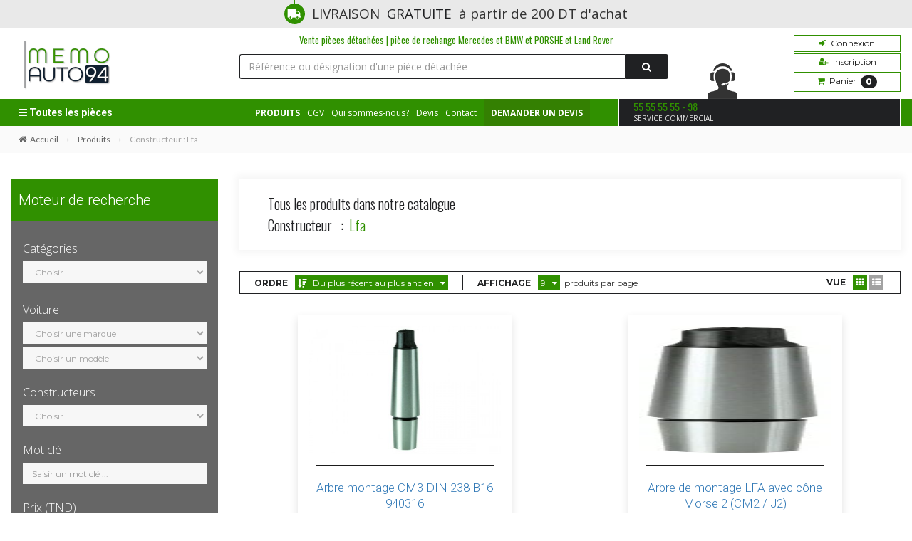

--- FILE ---
content_type: text/html; charset=UTF-8
request_url: https://www.memo-auto94.com/manufactures/46/lfa
body_size: 15638
content:
<!doctype html><html lang="fr"><head><meta charset="UTF-8"><meta name=viewport content="width=device-width, initial-scale=1"><meta http-equiv="X-UA-Compatible" content="IE=edge"><title>Constructeur : Lfa | Memo-Auto94</title><!-- [ SEO ] --><meta name="description" content="Achetez des pièces de rechange et des accessoires automobiles BMW, Mercedes et autres pièces de rechange de haute qualité."><meta name="keywords" content=""><meta name="author" content="Memo-Auto94"><link rel="canonical" href="https://www.memo-auto94.com/"/><link rel="publisher" href="#"/><!-- [ OenGraph ] --><meta property="og:locale" content="fr_FR"/><meta property="og:type" content="article"/><meta property="og:title" content="Memo-Auto94 - Vente pièces détachées | pièce de rechange Mercedes et BMW et PORSHE et Land Rover"/><meta property="og:description" content=""/><meta property="og:url" content="https://www.memo-auto94.com/"/><meta property="og:site_name" content="Memo-Auto94"/><meta property="og:image" content="https://www.memo-auto94.com/public/img/logo.png"/><!-- [ Favicon ] --><link rel="icon" href="https://www.memo-auto94.com/public/img/favicon.png"><!-- [ Libs - CSS ] --><link rel="stylesheet" type="text/css" href="https://www.memo-auto94.com/public/libs/font-awesome/4.7.0/css/font-awesome.min.css"><link rel="stylesheet" type="text/css" href="https://www.memo-auto94.com/public/libs/bootstrap/3.3.7/css/bootstrap.min.css"><!-- [ Custom - CSS ] --><link rel="stylesheet" type="text/css" href="https://www.memo-auto94.com/public/css/screen.css"><!-- [ Libs - JS ] --><script src="https://www.memo-auto94.com/public/libs/jquery/3.2.1/jquery.min.js"></script><script src="https://www.memo-auto94.com/public/libs/bootstrap/3.3.7/js/bootstrap.min.js"></script></head><body><!-- [ Website ] --><div class="bf-website bf-wide"><div id="bf-header"><div class="bf-header-top"><div class="bf-inner"><div class="row"><div class="col-sm-12"><p class="bf-primary"><i class="bf-sticker fa fa-truck"></i>LIVRAISON &nbsp;<span>GRATUITE</span>&nbsp;
                        à
                        partir de 200 DT d'achat</p><div class="bf-header-top-widget"><p class="bf-primary"><i class="bf-sticker fa fa-truck"></i>&nbsp; LIVRAISON &nbsp;<span>GRATUITE</span>&nbsp;
                            avec&nbsp;<b>ARAMEX</b></p><p>Du 01/01/2020 au 31/12/2020 inclus, la livraison est gratuite avec ARAMEX à partir de 200
                            DT d'achat</p><p>Avec ARAMEX, vous réceptionnez votre colis en point relais sous 3 à 5 jours, à partir de
                            la prise en charge de votre colis par le transporteur.</p></div></div><!--<div class="col-sm-12"><p class="bf-primary"><i class="bf-sticker fa fa-warning"></i>&nbsp;Le site est en cours de construction.</p></div>--></div></div></div><div class="bf-header-middle"><div class="bf-inner"><div class="row"><div class="col-sm-3"><div class="bf-logo-wrapper"><!--<h1><a class="bf-logo bf-text" href="https://www.memo-auto94.com/">Memo-Auto94<span>.</span>tn</a></h1>--><a class="bf-logo bf-photo" href="https://www.memo-auto94.com/"><img src="https://www.memo-auto94.com/public/img/logo.png" alt="Memo-Auto94"></a></div></div><div class="col-sm-6"><div class="bf-form-search-wrapper"><p class="bf-primary">Vente pièces détachées | pièce de rechange Mercedes et BMW et PORSHE et Land Rover</p><form id="bf-form-search" class="" method="post" action="https://www.memo-auto94.com/products/search"><div class="form-group"><input class="form-control bf-input bf-search typeahead" id="products-keyword" type="text" name="keyword" autocomplete="off" 
                                       placeholder="Référence ou désignation d'une pièce détachée"><button class="bf-btn bf-search" title="Lancer votre recherche"><i
                                            class="fa fa-search"></i></button></div></form></div></div><div class="col-sm-3"><div class="bf-user-wrapper"><div class="pull-right"><!-- isn't connected --><ul class="bf-list"><li><a href="https://www.memo-auto94.com/users/login" title="Connectez-vous"><i
                                                    class="fa fa-sign-in bf-icon"></i>&nbsp;
                                            Connexion</a></li><li><a href="https://www.memo-auto94.com/users/login" title="Inscrivez-vous"><i
                                                    class="fa fa-user-plus bf-icon"></i>&nbsp;
                                            Inscription</a></li><li><a href="https://www.memo-auto94.com/carts" title="Votre panier"><i
                                                    class="fa fa-shopping-cart bf-icon"></i>&nbsp;
                                            Panier &nbsp;<span class="badge bf-badge bf-cartCount">0</span></a></li></ul></div></div></div></div></div></div><div class="bf-header-bottom"><div class="bf-inner"><div class="row"><div class="col-sm-2 hidden-xs"><div class="bf-catalogue-c"><a class="bf-trigger"><i class="fa fa-bars"></i>&nbsp;Toutes les pièces</a><div class="bf-catalogue"><ul><li><a href="https://www.memo-auto94.com/categories/1/pieces-de-rechanges">Pièces de rechanges</a><ul><li><a href="https://www.memo-auto94.com/categories/4/pieces-moteur">Pièces moteur</a><ul><li><a href="https://www.memo-auto94.com/categories/123/tendeur-de-courroie-courroie-trapezoidale-a-nervures">Tendeur de courroie</a></li><li><a href="https://www.memo-auto94.com/categories/135/sonde">Sonde</a></li><li><a href="https://www.memo-auto94.com/categories/136/capteurs">Capteurs</a></li><li><a href="https://www.memo-auto94.com/categories/188/coussinet-vilebrequin-et-bielle">Coussinet vilebrequin et bielle</a></li></ul></li><li><a href="https://www.memo-auto94.com/categories/53/carrosserie">Carrosserie</a><ul><li><a href="https://www.memo-auto94.com/categories/54/aile">Aile</a></li><li><a href="https://www.memo-auto94.com/categories/55/capot">Capot</a></li><li><a href="https://www.memo-auto94.com/categories/56/calandre">Calandre</a></li><li><a href="https://www.memo-auto94.com/categories/57/cache-sous-aile">Cache sous aile et Insorisation</a></li><li><a href="https://www.memo-auto94.com/categories/160/retroviseur">Retroviseur</a></li><li><a href="https://www.memo-auto94.com/categories/206/revetement-avant">Revêtement avant</a></li><li><a href="https://www.memo-auto94.com/categories/210/aeration">Aération</a></li><li><a href="https://www.memo-auto94.com/categories/224/roue">Roue</a></li></ul></li><li><a href="https://www.memo-auto94.com/categories/75/autres">Autres</a></li><li><a href="https://www.memo-auto94.com/categories/103/filtre">Filtre</a><ul><li><a href="https://www.memo-auto94.com/categories/163/filtre-a-carburant">Filtre à carburant</a></li><li><a href="https://www.memo-auto94.com/categories/164/filtre-a-air-de-l-habitacle">Filtre à air de l'habitacle</a></li><li><a href="https://www.memo-auto94.com/categories/165/filtre-a-air">Filtre à air</a></li><li><a href="https://www.memo-auto94.com/categories/166/filtre-a-huile">Filtre à huile</a></li><li><a href="https://www.memo-auto94.com/categories/167/filtre-hydraulique-boite-automatique">Filtre hydraulique, boîte automatique</a></li></ul></li><li><a href="https://www.memo-auto94.com/categories/108/allumage">Allumage</a><ul><li><a href="https://www.memo-auto94.com/categories/68/batterie">Batterie</a></li><li><a href="https://www.memo-auto94.com/categories/230/bougie">Bougie</a></li><li><a href="https://www.memo-auto94.com/categories/231/bobine">Bobine</a></li></ul></li><li><a href="https://www.memo-auto94.com/categories/125/refroidissement">Refroidissement</a><ul><li><a href="https://www.memo-auto94.com/categories/137/radiateur-d-eau">Radiateur d'eau</a></li><li><a href="https://www.memo-auto94.com/categories/138/pompe-a-eau">Pompe à eau</a></li><li><a href="https://www.memo-auto94.com/categories/139/thermostat">Thermostat</a></li><li><a href="https://www.memo-auto94.com/categories/140/durite">Durite</a></li><li><a href="https://www.memo-auto94.com/categories/141/vase-d-expansion-liquide-de-refroidissement">Vase d'expansion, liquide de refroidissement</a></li><li><a href="https://www.memo-auto94.com/categories/143/ventilateur">Ventilateur</a></li><li><a href="https://www.memo-auto94.com/categories/144/radiateur-d-huile-moteur">Radiateur d'huile moteur</a></li><li><a href="https://www.memo-auto94.com/categories/233/pipette-d-eau">Pipette d'eau</a></li></ul></li><li><a href="https://www.memo-auto94.com/categories/126/silent-bloc">Silent bloc</a></li><li><a href="https://www.memo-auto94.com/categories/134/essuie-glace">Essuie glace</a><ul><li><a href="https://www.memo-auto94.com/categories/225/balai">BALAI</a></li><li><a href="https://www.memo-auto94.com/categories/226/pompe">Pompe</a></li><li><a href="https://www.memo-auto94.com/categories/227/moteur">Moteur</a></li></ul></li><li><a href="https://www.memo-auto94.com/categories/142/climatisation">Climatisation</a><ul><li><a href="https://www.memo-auto94.com/categories/202/compresseur">Compresseur</a></li><li><a href="https://www.memo-auto94.com/categories/211/condenseur">Condenseur</a></li></ul></li><li><a href="https://www.memo-auto94.com/categories/161/eclairage">Eclairage</a><ul><li><a href="https://www.memo-auto94.com/categories/58/phare">Phare</a></li><li><a href="https://www.memo-auto94.com/categories/59/feu-ar">Feu AR</a></li><li><a href="https://www.memo-auto94.com/categories/60/feu-anti-brouillard">Feu anti-brouillard</a></li><li><a href="https://www.memo-auto94.com/categories/162/feu-avant">Feu avant</a></li></ul></li><li><a href="https://www.memo-auto94.com/categories/199/transmission">Transmission</a><ul><li><a href="https://www.memo-auto94.com/categories/200/flector">Flector</a></li><li><a href="https://www.memo-auto94.com/categories/201/palier">Palier</a></li></ul></li><li><a href="https://www.memo-auto94.com/categories/208/porte">Porte</a></li><li><a href="https://www.memo-auto94.com/categories/212/barre-stabilisatrice">barre stabilisatrice</a><ul><li><a href="https://www.memo-auto94.com/categories/213/bielle">Bielle</a></li><li><a href="https://www.memo-auto94.com/categories/214/silent-bloc">Silent bloc</a></li></ul></li></ul></li><li><a href="https://www.memo-auto94.com/categories/69/lubrifiant">Lubrifiant</a><ul><li><a href="https://www.memo-auto94.com/categories/70/huile-moteur">Huile moteur</a></li><li><a href="https://www.memo-auto94.com/categories/71/huile-boite">Huile boite</a></li><li><a href="https://www.memo-auto94.com/categories/72/huile-de-direction">Huile de direction</a></li><li><a href="https://www.memo-auto94.com/categories/114/graisses">Graisses</a></li></ul></li></ul></div></div></div><div class="col-sm-6 hidden-xs"><div class="pull-right bf-links"><ul class="bf-list bf-inverted bf-inline"><li><a href="https://www.memo-auto94.com/products" style="font-weight:bold;">PRODUITS</a></li><li><a href="https://www.Mika-auto.com/pages/conditions-generales-de-vente">CGV</a></li><li><a href="https://www.memo-auto94.com/pages/qui-sommes-nous">Qui sommes-nous?</a></li><li><a href="https://www.memo-auto94.com/pages/devis">Devis</a></li><li><a href="https://www.memo-auto94.com/pages/contact">Contact</a></li><li style="background: #348002; padding: 0 10px;"><a href="https://www.memo-auto94.com/pages/devis" style="font-weight: bold;">DEMANDER UN DEVIS</a></li></ul></div></div><div class="col-sm-4  col-xs-12"><div class="bf-special"><div class="bf-photo"></div><span class="bf-phone">55 55 55 55 - 98</span><span class="bf-text">Service commercial</span></div></div></div></div></div></div><div class="bf-breadrcumbs-c"><div class="bf-inner"><div class="row"><div class="col-sm-12"><ul class="bf-breadcrubms"><li><a href="#"><i class="fa fa-home"></i>Accueil</a></li><li><a href='https://www.memo-auto94.com/products'>Produits</a></li><li>Constructeur : Lfa</li></ul></div></div></div></div><div id="bf-main"><div class="bf-inner"><div class="row"><div class="col-sm-3 bf-mobile-hide hidden-xs hidden-sm"><div id="bf-filtersidebar"><div class="bf-inner"><div class="row"><div class="col-md-12"><h4 class="bf-title">Moteur de recherche</h4></div></div><div class="row"><div class="col-md-12"><form id="bf-form-car-filtre" class="bf-form" method="post" action="https://www.memo-auto94.com/products/search"><div class="row"><div class="col-md-12"><h4 class="bf-title-alt">Catégories</h4></div></div><div class="row"><div class="col-md-12"><div class="form-group"><label for="carType" class="sr-only">Sélection catégorie</label><div id="bfParent" class="form-group"><input type="text" name="category_id"
                                               style="position:absolute; z-index:-1;opacity:0;right:0;bottom:0;width:0;height:0;"
                                               value=""><select class="form-control bf-input bf-select" style="margin-bottom:10px;"><option value="">Choisir ...</option><option value="1"  >Pièces de rechanges</option><option value="69"  >Lubrifiant</option></select></div></div></div></div><div class=" " id="car-section"><div class="row"><div class="col-md-12"><h4 class="bf-title-alt">Voiture</h4></div></div><div class="row"><div class="col-sm-12"><div class="form-group"><label for="carBrand" class="sr-only">Sélection marque</label><select id="carBrand" class="form-control bf-input bf-select"
                                            name="brand_id"><option value="">Choisir une marque</option><option value="1"  >BMW</option><option value="2"  >MERCEDES-BENZ</option><option value="3"  >MINI</option><option value="4"  >Autres voitures</option><option value="5"  >JEEP</option><option value="6"  >VW</option><option value="7"  >LAND ROVER</option><option value="9"  >Mitsubishi</option></select></div></div><div class="col-sm-12"><div class="form-group"><label for="carModel" class="sr-only">Sélection modèle</label><select id="carModel" class="form-control bf-input bf-select"
                                            name="model_id"><option value="">Choisir un modèle</option></select></div></div><div class="col-sm-12"  style="display:none !important;"><div class="form-group"><label for="carType" class="sr-only">Sélection motorisation</label><select id="carType" class="form-control bf-input bf-select"
                                            name="type_id"><option value="">Choisir un type</option></select></div></div></div></div><div class="row"><div class="col-md-12"><h4 class="bf-title-alt">Constructeurs</h4></div></div><div class="row"><div class="col-md-12"><div class="form-group"><label for="carType" class="sr-only">Sélection constructeur</label><select class="form-control bf-input bf-select"
                                        name="manufacture_id"><option value="">Choisir ...</option><optgroup label="Constructeurs les plus populaires"><option value="1"  >Origine</option><option value="2"  >Federal Mogul</option><option value="10"  >Sachs</option><option value="11"  >Luk</option><option value="12"  >Valeo</option><option value="18"  >Prasco</option></optgroup><optgroup label="Tous les Constructeurs"><option value="1"  >Origine</option><option value="2"  >Federal Mogul</option><option value="4"  >Vaico</option><option value="5"  >Hella</option><option value="6"  >Nissens</option><option value="7"  >Behr</option><option value="8"  >Pierburg</option><option value="9"  >Beru</option><option value="10"  >Sachs</option><option value="11"  >Luk</option><option value="12"  >Valeo</option><option value="13"  >Mahle</option><option value="14"  >Ks Tools</option><option value="15"  >Trucktec</option><option value="16"  >Topran</option><option value="17"  >Bosch</option><option value="18"  >Prasco</option><option value="19"  >Unil Opal</option><option value="20"  >Castrol</option><option value="21"  >Motul</option><option value="22"  >Assad</option><option value="23"  >Varta</option><option value="24"  >Energiser</option><option value="31"  >Wd-40</option><option value="35"  >Biella</option><option value="39"  >Cobo</option><option value="40"  >Sirena</option><option value="41"  >Melchioni</option><option value="49"  >Kolbenschmidt</option><option value="51"  >Nural</option><option value="55"  >TruckLED</option><option value="56"  >Metelli</option><option value="57"  >GOETZE</option><option value="58"  >Ferodo</option><option value="59"  >Payen</option><option value="60"  >Champion</option><option value="61"  >Global</option><option value="62"  >Glyco</option><option value="63"  >Ina</option><option value="64"  >Ulo</option><option value="65"  >Trw</option><option value="66"  >BLUEPRINT</option></optgroup></select></div></div></div><div class="row"><div class="col-md-12"><h4 class="bf-title-alt">Mot clé</h4></div></div><div class="row"><div class="col-sm-12"><div class="form-group"><label for="keyword" class="sr-only">Mot clé</label><input id="keyword" class="form-control bf-input" name="keyword"
                                       placeholder="Saisir un mot clé ..." value=""></div></div></div><div class="row"><div class="col-md-12"><h4 class="bf-title-alt">Prix (TND)</h4></div></div><div class="row"><div class="col-md-12"><div class="form-group"><label for="carPrice" class="sr-only">Sélection prix</label><b style="color:#fff;display:inline-block;width:10%;text-align: left;font-weight:bold;">0</b><input style="width: 60%;" id="bf-sliderPrice" name="price"
                                       type="text" class="span2" value=""
                                       data-slider-min="0" data-slider-max="2000"
                                       data-slider-step="100" data-slider-value="[0,2000]"/><b style="color:#fff;display:inline-block;width:20%;text-align: right;font-weight:bold;">2000</b></div></div></div><div class="row"><div class="col-md-12"><h4 class="bf-title-alt">Promotion</h4></div></div><div class="row"><div class="col-md-12"><div class="bf-checkbox checkbox checkbox-circle checkbox-info checkbox-inline"><input id="promo-yes" type="radio" name="promo" value="yes" ><label for="promo-yes" class="bf-label bf-cw" >Oui</label></div><div class="bf-checkbox checkbox checkbox-circle checkbox-info checkbox-inline"><input id="promo-no" type="radio" name="promo" value="no" checked><label for="promo-no" class="bf-label bf-cw" >Non</label></div></div></div><div class="row"><div class="col-md-12"><div class="form-group"><input type="submit" class="bf-btn bf-bgcpr1 bf-cw" value="FILTRER"><a class="bf-btn bf-bgcpr2 bf-cw" href="https://www.memo-auto94.com/products">RESET</a></div></div></div></form></div></div></div></div></div><div class="col-sm-9"><div class="bf-bloc"><div class="bf-content"><div class="bf-page-header"><h2 class="bf-title">Tous les produits dans notre catalogue<br>Constructeur &nbsp; : &nbsp;<span>Lfa</span></h2></div></div></div><div id="bfProductsAjax"><div class="bf-bloc  hidden-xs hidden-sm"><div class="bf-content"><div class="bf-page-tools"><div class="row"><div class="col-md-10 bf-ta-left"><div class="bf-tool"><span>Ordre</span><div class="dropdown"><button class="dropdown-toggle bf-order" data-toggle="dropdown"><i class="fa fa-sort-amount-desc"></i>&nbsp;&nbsp Du plus récent au plus ancien &nbsp;&nbsp;<i
                                        class="fa fa-caret-down"></i></button><ul id="bf-toolsOrder" class="dropdown-menu dropdown-menu-right"><li><a data-name='id' data-value='asc' href='#'>Du plus ancien au plus récent</a></li><li><a data-name='id' data-value='desc' href='#' class='bf-cw bf-bgcbl'>Du plus récent au plus ancien</a></li><li><a data-name='price' data-value='asc' href='#'>Du moins cher au plus cher</a></li><li><a data-name='price' data-value='desc' href='#'>Du plus cher au moins cher</a></li></ul></div></div><div class="bf-tool"><span>Affichage</span><div class="dropdown"><button class="dropdown-toggle bf-count" data-toggle="dropdown">9 &nbsp;&nbsp;<i class="fa fa-caret-down"></i></button><ul id="bf-toolsPostsPerPage" class="dropdown-menu dropdown-menu-right bf-list-count"><li><a data-name='posts' data-value='9'  href='#' class='bf-cw bf-bgcbl' >9</a></li><li><a data-name='posts' data-value='12'  href='#'>12</a></li><li><a data-name='posts' data-value='15'  href='#'>15</a></li><li><a data-name='posts' data-value='21'  href='#'>21</a></li></ul></div><span>&nbsp; produits par page</span></div></div><div class="col-md-2 bf-ta-right"><div id="bf-toolsView" class="bf-tool"><span>Vue</span><a data-name='view' data-value='grid'  href='#' class='bf-view bf-active-view '><i class='fa fa-th'></i></a>&nbsp;<a data-name='view' data-value='list'  href='#' class='bf-view'><i class='fa fa-th-list'></i></a>&nbsp;</div></div></div></div></div></div><div class="bf-bloc"><div class="bf-content"><div class="bf-products bf-items bf-grid"><div class=" bf-item-c"><div class="bf-item"><div class="bf-media"><img src="https://www.memo-auto94.com/uploads/shop/products/2020-03-18/24459af8e874d348338adef4b68ddbfa.jpg" alt="Arbre montage CM3 DIN 238 B16 940316"></div><div class="bf-item-desc"><div class="bf-desc-header"><h5 class="bf-item-title"><a
                                                href="https://www.memo-auto94.com/product/394/arbre-montage-cm3-din-238-b16-940316">Arbre montage CM3 DIN 238 B16 940316</a></h5><div class="bf-item-price"><span class="bf-oldPrice ">22.741</span><span class="bf-devise">TND</span></div><div class="badge bf-manufactureReference forList"><strong>Réf.C</strong>&nbsp;&nbsp;CM3-B16                                                                                        &nbsp;&nbsp; / &nbsp;&nbsp;<strong>Réf.F</strong>&nbsp;&nbsp;</div><a class="bf-item-details"
                                       href="https://www.memo-auto94.com/product/394/arbre-montage-cm3-din-238-b16-940316" title="Détails"><i class="fa fa-search-plus"></i></a><a class="bf-item-details bf-shop bf-cartAdd"
                                       data-productID="394" href="https://www.memo-auto94.com/carts/add/394/arbre-montage-cm3-din-238-b16-940316"
                                       title="Ajouter au panier"><i class="fa fa-cart-plus"></i></a></div></div><div class="badge bf-manufactureReference"><strong>Réf.C</strong>&nbsp;&nbsp;CM3-B16                                                                            &nbsp;&nbsp; / &nbsp;&nbsp;<strong>Réf.F</strong>&nbsp;&nbsp;</div></div></div><div class=" bf-item-c"><div class="bf-item"><div class="bf-media"><img src="https://www.memo-auto94.com/uploads/shop/products/2020-03-18/7670e4a3cc54fffd65e00dc58ddb5d6a.jpg" alt="Arbre de montage LFA avec cône Morse 2 (CM2 / J2)"></div><div class="bf-item-desc"><div class="bf-desc-header"><h5 class="bf-item-title"><a
                                                href="https://www.memo-auto94.com/product/392/arbre-de-montage-lfa-avec-cone-morse-2-cm2-j2">Arbre de montage LFA avec cône Morse 2 (CM2 / J2)</a></h5><div class="bf-item-price"><span class="bf-oldPrice ">8.161</span><span class="bf-devise">TND</span></div><div class="badge bf-manufactureReference forList"><strong>Réf.C</strong>&nbsp;&nbsp;CM2-J2                                                                                        &nbsp;&nbsp; / &nbsp;&nbsp;<strong>Réf.F</strong>&nbsp;&nbsp;</div><a class="bf-item-details"
                                       href="https://www.memo-auto94.com/product/392/arbre-de-montage-lfa-avec-cone-morse-2-cm2-j2" title="Détails"><i class="fa fa-search-plus"></i></a><a class="bf-item-details bf-shop bf-cartAdd"
                                       data-productID="392" href="https://www.memo-auto94.com/carts/add/392/arbre-de-montage-lfa-avec-cone-morse-2-cm2-j2"
                                       title="Ajouter au panier"><i class="fa fa-cart-plus"></i></a></div></div><div class="badge bf-manufactureReference"><strong>Réf.C</strong>&nbsp;&nbsp;CM2-J2                                                                            &nbsp;&nbsp; / &nbsp;&nbsp;<strong>Réf.F</strong>&nbsp;&nbsp;</div></div></div></div></div></div><div class="bf-bloc"><div class="bf-content"><div class="bf-page-pagination"><div class="row"><div class="col-md-4 bf-ta-left"><p><strong>Affichage</strong>&nbsp;<span>1</span>&nbsp; à &nbsp;<span>2</span>&nbsp; de &nbsp;<span>2</span>&nbsp; produits</p></div><div class="col-md-8 bf-ta-right"><ul class="pagination"><li class='active'><a href='#'>1</a></li></ul></div></div></div></div></div><div id="bf-allManufactures"><h2 class="bf-title-alt">Liste des Constructeurs</h2><div class="row"><div class="col-sm-12"><ul class="bf-list2"><li><a href="https://www.memo-auto94.com/manufactures/1/origine">Origine</a></li><li><a href="https://www.memo-auto94.com/manufactures/2/federal-mogul">Federal Mogul</a></li><li><a href="https://www.memo-auto94.com/manufactures/4/vaico">Vaico</a></li><li><a href="https://www.memo-auto94.com/manufactures/5/hella">Hella</a></li><li><a href="https://www.memo-auto94.com/manufactures/6/nissens">Nissens</a></li><li><a href="https://www.memo-auto94.com/manufactures/7/behr">Behr</a></li><li><a href="https://www.memo-auto94.com/manufactures/8/pierburg">Pierburg</a></li><li><a href="https://www.memo-auto94.com/manufactures/9/beru">Beru</a></li><li><a href="https://www.memo-auto94.com/manufactures/10/sachs">Sachs</a></li><li><a href="https://www.memo-auto94.com/manufactures/11/luk">Luk</a></li><li><a href="https://www.memo-auto94.com/manufactures/12/valeo">Valeo</a></li><li><a href="https://www.memo-auto94.com/manufactures/13/mahle">Mahle</a></li><li><a href="https://www.memo-auto94.com/manufactures/14/ks-tools">Ks Tools</a></li><li><a href="https://www.memo-auto94.com/manufactures/15/trucktec">Trucktec</a></li><li><a href="https://www.memo-auto94.com/manufactures/16/topran">Topran</a></li><li><a href="https://www.memo-auto94.com/manufactures/17/bosch">Bosch</a></li><li><a href="https://www.memo-auto94.com/manufactures/18/prasco">Prasco</a></li><li><a href="https://www.memo-auto94.com/manufactures/19/unil-opal">Unil Opal</a></li><li><a href="https://www.memo-auto94.com/manufactures/20/castrol">Castrol</a></li><li><a href="https://www.memo-auto94.com/manufactures/21/motul">Motul</a></li><li><a href="https://www.memo-auto94.com/manufactures/22/assad">Assad</a></li><li><a href="https://www.memo-auto94.com/manufactures/23/varta">Varta</a></li><li><a href="https://www.memo-auto94.com/manufactures/24/energiser">Energiser</a></li><li><a href="https://www.memo-auto94.com/manufactures/31/wd-40">Wd-40</a></li><li><a href="https://www.memo-auto94.com/manufactures/35/biella">Biella</a></li><li><a href="https://www.memo-auto94.com/manufactures/39/cobo">Cobo</a></li><li><a href="https://www.memo-auto94.com/manufactures/40/sirena">Sirena</a></li><li><a href="https://www.memo-auto94.com/manufactures/41/melchioni">Melchioni</a></li><li><a href="https://www.memo-auto94.com/manufactures/49/kolbenschmidt">Kolbenschmidt</a></li><li><a href="https://www.memo-auto94.com/manufactures/51/nural">Nural</a></li><li><a href="https://www.memo-auto94.com/manufactures/55/truckled">TruckLED</a></li><li><a href="https://www.memo-auto94.com/manufactures/56/metelli">Metelli</a></li><li><a href="https://www.memo-auto94.com/manufactures/57/goetze">GOETZE</a></li><li><a href="https://www.memo-auto94.com/manufactures/58/ferodo">Ferodo</a></li><li><a href="https://www.memo-auto94.com/manufactures/59/payen">Payen</a></li><li><a href="https://www.memo-auto94.com/manufactures/60/champion">Champion</a></li><li><a href="https://www.memo-auto94.com/manufactures/61/global">Global</a></li><li><a href="https://www.memo-auto94.com/manufactures/62/glyco">Glyco</a></li><li><a href="https://www.memo-auto94.com/manufactures/63/ina">Ina</a></li><li><a href="https://www.memo-auto94.com/manufactures/64/ulo">Ulo</a></li><li><a href="https://www.memo-auto94.com/manufactures/65/trw">Trw</a></li><li><a href="https://www.memo-auto94.com/manufactures/66/blueprint">BLUEPRINT</a></li></ul></div></div></div></div><script>$(function () {
        var $tools = $("#bf-toolsPostsPerPage, #bf-toolsOrder, #bf-toolsView");
        if ($tools.length >0) {
            $tools.find("a").each(function () {
                $(this).on("click", function () {
                    updateToolsValue($(this).data("name"), $(this).data("value"));
                });
            });
        }

        var $media = $(".bf-product-details .bf-media");
        var $gallery = $(".bf-product-details .bf-gallery");
        if ($gallery.length >0 && $media.length >0) {
            $gallery.find("a").each(function () {
                $(this).on("click", function () {
                    var photo = $(this).data("src");
                    if (photo !== undefined) {
                        var photoSrc = $(".bf-media").data("src");

                        $(this).find("img").attr({"src": photoSrc});
                        $(this).data({"src": photoSrc});
                        $media.find("img.featured").attr({"src": photo});
                        $media.data({"src": photo});
                    }
                });
            });
        }

        var $contentTitle = $(".bf-product-details .bf-contentTitle");
        var $contentProduct = $(".bf-product-details .bf-contentProduct");
        if ($contentTitle.length >0 && $contentProduct.length >0) {
            $contentTitle.on("click", function () {
                if ($(this).hasClass("bf-closed")) {
                    $(this).addClass("bf-opened").removeClass("bf-closed");
                    $contentProduct.addClass("bf-opened").removeClass("bf-closed");
                } else if ($(this).hasClass("bf-opened")) {
                    $(this).addClass("bf-closed").removeClass("bf-opened");
                    $contentProduct.addClass("bf-closed").removeClass("bf-opened");
                }
            });

        }

        //carousel products
        var carousel = $('.bf-products.bf-items.owl-carousel>.bf-carousel-inner');
        carousel.owlCarousel({
            itemsScaleUp: true
            , autoplayTimeout: 5000
            , autoplay: false
            , autoplayHoverPause: false
            , paginationSpeed: 400
            , singleItem: false
            , items: 4
            , dots: false
            , nav: true
            , loop: false
            , navText: ['<i class="fa fa-angle-left"></i>', '<i class="fa fa-angle-right"></i>']
            , responsive: {
                1024: {items: 2}
                , 1280: {items: 3}
            }
        });

        $(".bf-radio-star>input").on("click", function () {
            $(this).closest(".form-group").addClass("bf-checked");
            $(this).closest(".form-group").find(".bf-radio-star").removeClass("bf-checked");
            $(this).closest(".bf-radio-star").addClass("bf-checked");
        });

        var $formAddReview = $("#bf-formAddReview");
        if ($formAddReview.length >0) {
            $formAddReview.on("submit", function (e) {
                e.preventDefault();
                var postReview = [];
                $formAddReview.find("input, textarea").each(function () {
                    if (( $(this).prop("type") !== 'radio' && $(this).val() && $(this).prop("type") !== 'submit' ) || ( $(this).prop("type") === 'radio' && $(this).is(':checked') )) {
                        postReview[$(this).attr("name")] = $(this).val();
                    }
                });
                addReview(postReview);
            });
        }

    });

    function updateToolsValue(parameter1, parameter2) {
        var data = {name: parameter1, value: parameter2};

        //products only in grid view
        if ($(window).width()< 1000) {
            if (parameter1 === "view") {
                data = {name: 'view', value: 'grid'};
            }
        }

        $.ajax({
            url: "https://www.memo-auto94.com/productsAjax/updateToolValueAjax",
            type: "POST",
            data: data,
            dataType: "json",
            success: function (json) {
                if (json.length !== 0) {
                    window.location.href = "https://www.memo-auto94.com/manufactures/46/lfa/page/1";
                } else {
                    console.info("#problème JSON");
                }
            },
            error: function (jqXHR, textStatus, error) {
                console.error(error);
            }

        })
    }

    function addReview(array) {
        var data = {
            fname: array['fname'],
            lname: array['lname'],
            email: array['email'],
            phone: array['phone'],
            content: array['content'],
            rating: array['rating'],
            product_id: array['product_id']
        };

        var bfMsg, bfRedirect, returnMsg, returnClass = "bf-cpr1";
        var $jsonMsg = $("#bf-formAddReview-jsonMsg");
        if ($jsonMsg.length >0) {
            bfMsg = "<p><i class='fa fa-spinner fa-pulse'></i></p>";
            displayJsonMsg($jsonMsg, bfMsg);
        }

        $.ajax({
            url: "https://www.memo-auto94.com/productsAjax/addReview",
            type: "POST",
            data: data,
            dataType: "json",
            success: function (json) {
                if (json.length !== 0) {
                    $.each(json, function (index, returnJson) {
                        returnMsg = returnJson['msg'];
                        if (returnJson['success'] === true) {
                            returnClass = "bf-cpr2";
                            bfRedirect = "https://www.memo-auto94.com/product/" + array['product_id'] + "/" + array['product_slug'];
                        }
                    });

                    bfMsg = "<p class=" + returnClass + "><i class='fa fa-warning'></i>&nbsp;" + returnMsg + "</p>";
                    if ($jsonMsg.length >0) {
                        displayJsonMsg($jsonMsg, bfMsg, bfRedirect);
                    }

                } else {
                    $.toaster("problème JSON", 'Panier', 'danger');
                    //console.warn("#problème JSON");
                }
            },
            error: function (jqXHR, textStatus, error) {
                console.error(error);
            }

        })
    }</script></div><div class="col-sm-12"><div id="bf-manufacturers"><h6 class="bf-title-alt">Top - &nbsp;<a href="https://www.memo-auto94.com/manufactures">Constructeurs</a></h6><div class="row"><div class="col-sm-12"><ul class="bf-list"><li><a href="https://www.memo-auto94.com/manufactures/1/origine"><img src="https://www.memo-auto94.com/uploads/cars/manufactures/2020-03-09/739280accd77ea15bb5298272a482a6f.jpg" alt="Origine"></a></li><li><a href="https://www.memo-auto94.com/manufactures/2/federal-mogul"><img src="https://www.memo-auto94.com/uploads/cars/manufactures/2020-03-09/5d4a0b64cfa7d9927d8bc714446cb208.jpg" alt="Federal Mogul"></a></li><li><a href="https://www.memo-auto94.com/manufactures/10/sachs"><img src="https://www.memo-auto94.com/uploads/cars/manufactures/2020-03-09/bc4c470be9d9a46abc6e6b0f3b7f0086.jpg" alt="Sachs"></a></li><li><a href="https://www.memo-auto94.com/manufactures/11/luk"><img src="https://www.memo-auto94.com/uploads/cars/manufactures/2020-03-09/1db32bb6601339c852be9487117ac489.jpg" alt="Luk"></a></li><li><a href="https://www.memo-auto94.com/manufactures/12/valeo"><img src="https://www.memo-auto94.com/uploads/cars/manufactures/2020-03-09/4b75671c0fac8425625cfeeb7de23018.jpg" alt="Valeo"></a></li><li><a href="https://www.memo-auto94.com/manufactures/18/prasco"><img src="https://www.memo-auto94.com/uploads/cars/manufactures/2020-03-30/2a74dd1292d137c4136eca015b454398.jpg" alt="Prasco"></a></li></ul></div></div></div></div></div></div></div><div id="bf-footer"><div class="bf-footer-top"><div class="bf-inner"><div class="row"><div class="col-sm-6"><div class="bf-payment-methods-c"><h5 class="bf-inline">Moyens de paiement</h5><ul class="bf-list bf-inline bf-payment-methods"><li style="margin-right:2px;"><a class="bf-payment-visa" href="#"></a></li><li style="margin-right:2px;"><a class="bf-payment-mastercard" href="#"></a></li><li style="margin-right:2px;"><a class="bf-payment-amex" href="#"></a></li><li style="margin-right:2px;"><a class="bf-payment-paypal" href="#"></a></li><li style="margin-right:2px;"><a class="bf-payment-edinar" href="#"></a></li></ul></div></div><div class="col-sm-6"><div class="bf-networks-c pull-right"><h5 class="bf-inline">Nous rejoindre sur</h5><ul class="bf-list bf-inline bf-networks"></ul></div></div></div></div></div><div class="bf-footer-bottom"><div class="bf-inner"><div class="row"><div class="bf-widgets-c"><div class="bf-widget-c col-md-3 col-sm-6"><div class="bf-widget"><h4 class="bf-title">Informations de contact</h4><div class="bf-content"><ul class="bf-list bf-inverted bf-informations"><li><i class="fa fa-map-marker"></i><span>Adresse :</span>&nbsp;<p>Avenue 18 Janvier  Tunis</p></li><li><i class="fa fa-phone"></i><span>Téléphone :</span>&nbsp;
            5</li><li><i class="fa fa-fax"></i><span>Mobile :</span>&nbsp;
            98</li><li><i class="fa fa-globe"></i><span>Site web :</span>&nbsp;
            https://www</li></ul></div></div></div><div class="bf-widget-c col-md-3 col-sm-6"><div class="bf-widget"><h4 class="bf-title">À propos</h4><div class="bf-content"><ul class="bf-list bf-inverted"><li><a href="https://www.memo-auto94.com/pages/qui-sommes-nous">Qui sommes nous?</a></li><li><a href="https://www.memo-auto94.com/pages/nos-engagements">Nos engagements</a></li><li><a href="https://www.memo-auto94.com/pages/conditions-generales-d-utilisation">Conditions générales d'utilisation</a></li><li><a href="https://www.memo-auto94.com/pages/conditions-generales-de-vente">Conditions générales de vente</a></li><li><a href="https://www.memo-auto94.com/pages/mentions-legales">Mentions légales</a></li></ul></div></div></div><div class="bf-widget-c col-md-3 col-sm-6"><div class="bf-widget"><h4 class="bf-title">Aide et services</h4><div class="bf-content"><ul class="bf-list bf-inverted"><li><a href="https://www.memo-auto94.com/pages/foire-aux-questions">FAQ</a></li><li><a href="https://www.memo-auto94.com/pages/paiement-et-livraison">Paiement et livraison</a></li><li><a href="https://www.memo-auto94.com/pages/annulation">Annulation</a></li><li><a href="https://www.memo-auto94.com/pages/service-apres-vente">Service après vente</a></li><li><a href="https://www.memo-auto94.com/pages/contact">Nous contacter</a></li></ul></div></div></div><div class="bf-widget-c col-md-3 col-sm-6"><div class="bf-widget"><h4 class="bf-title">Profitez de toutes nos offres</h4><div class="bf-content bf-form-newsletter"><form id="bf-form-newsletter" class="" method="post" action="#"><div class="form-group"><input class="form-control bf-input bf-newsletter" type="text"
                                               name="newsletter"
                                               placeholder="Saisir votre email"><button class="bf-btn bf-newsletter"
                                                title="Inscrivez-vous à notre newsletter"><i
                                                    class="fa fa-envelope"></i></button></div></form></div></div><div class="bf-widget"><h4 class="bf-title">Sécurité & Confidentialité</h4><div class="bf-content"><ul class="bf-list bf-inverted bf-inline bf-security"><li><a href="#" title="Memo-Auto94 : Sécurisé par un certificat ssl"><i
                                                    class="fa fa-shield"></i></a></li><li><a href="#" title="Memo-Auto94 : Respecte les normes W3C"><i
                                                    class="fa fa-html5"></i></a></li><li><a href="#" title="Memo-Auto94 : Mobile-Friendly"><i
                                                    class="fa fa-android"></i></a></li></ul></div></div></div></div></div><div class="row x-bottom"><div class="col-sm-12"><div class="bf-copyright-c"><p class="bf-copyright"><span>Memo-Auto94</span>&nbsp;&copy;&nbsp;copyright&nbsp;2026-2020.<br>Vente accessoire auto et équipement voiture en Tunisie</p><p class="bf-author"><a href='https://smart-techno.org/'>Agence création site web</a>&nbsp;par Smart Tech</p></div></div></div></div></div></div></div><!-- [ // End - Website ] --><!--[ Plugins - CSS ]--><link rel="stylesheet" type="text/css" href="https://www.memo-auto94.com/public/libs/animate/animate.css"><link rel="stylesheet" type="text/css" href="https://www.memo-auto94.com/public/libs/magnific-popup/magnific-popup.css"><link rel="stylesheet" type="text/css" href="https://www.memo-auto94.com/public/libs/prettyphoto/3.1.6/css/prettyPhoto.css"><link rel="stylesheet" type="text/css" href="https://www.memo-auto94.com/public/libs/owlcarousel/owl.carousel.min.css"><link rel="stylesheet" type="text/css" href="https://www.memo-auto94.com/public/libs/bootstrap-checkbox/bootstrap-checkbox.css"><link rel="stylesheet" type="text/css" href="https://www.memo-auto94.com/public/libs/bootstrapvalidator/css/bootstrapvalidator.min.css"><link rel="stylesheet" type="text/css" href="https://www.memo-auto94.com/public/libs/datatables/css/dataTables.bootstrap.css"><link rel="stylesheet" type="text/css" href="https://www.memo-auto94.com/public/libs/datetimepicker/bootstrap-datetimepicker.min.css"><link rel="stylesheet" type="text/css" href="https://www.memo-auto94.com/public/libs/datetimepicker/bootstrap-datetimepicker-standalone.css"><link rel="stylesheet" type="text/css" href="https://www.memo-auto94.com/public/libs/bootstrap-slider/css/bootstrap-slider.css"><!--[ Plugins - JS ]--><script src="https://www.memo-auto94.com/public/libs/js-cookie/js.cookie.js"></script><script src="https://www.memo-auto94.com/public/libs/magnific-popup/jquery.magnific-popup.min.js"></script><script src="https://www.memo-auto94.com/public/libs/prettyphoto/3.1.6/js/jquery.prettyPhoto.js"></script><script src="https://www.memo-auto94.com/public/libs/owlcarousel/owl.carousel.min.js"></script><script src="https://www.memo-auto94.com/public/libs/bootstrapvalidator/js/bootstrapvalidator.min.js"></script><script src="https://www.memo-auto94.com/public/libs/datatables/js/jquery.dataTables.min.js"></script><script src="https://www.memo-auto94.com/public/libs/datatables/js/dataTables.bootstrap.js"></script><script src="https://www.memo-auto94.com/public/libs/datetimepicker/moment.js"></script><script src="https://www.memo-auto94.com/public/libs/datetimepicker/bootstrap-datetimepicker.min.js"></script><script src="https://www.memo-auto94.com/public/libs/jquery-confirm/jquery.confirm.min.js"></script><script src="https://www.memo-auto94.com/public/libs/jquery.print/jquery.print.js"></script><script src="https://www.memo-auto94.com/public/libs/bootstrap-slider/js/bootstrap-slider.js"></script><script src="https://www.memo-auto94.com/public/libs/jquery.toaster/jquery.toaster.js"></script><script src="https://www.memo-auto94.com/public/libs/typeahead/typeahead.js"></script><script src="https://www.google.com/recaptcha/api.js"></script><script src="https://maps.googleapis.com/maps/api/js?key=AIzaSyBgsWfZl5qpya-ofKyepLtPQAC-QcdJPBk"></script><!-- Global site tag (gtag.js) - Google Analytics --><script async src="https://www.googletagmanager.com/gtag/js?id=UA-91652126-1"></script><script>window.dataLayer = window.dataLayer || [];
  function gtag(){dataLayer.push(arguments);}
  gtag('js', new Date());

  gtag('config', 'UA-91652126-1');</script><!-- Global site tag (gtag.js) - Google Analytics --><script async src="https://www.googletagmanager.com/gtag/js?id=UA-168346270-1"></script><script>window.dataLayer = window.dataLayer || [];
  function gtag(){dataLayer.push(arguments);}
  gtag('js', new Date());

  gtag('config', 'UA-168346270-1');</script><!--[ Custom - JS ]--><script>$(function () {

        //Grids
        var wdlg = 1366;
        var wdmd = 1280;
        var wdsm = 1024;
        var wtlg = 980;
        var wtsm = 768;
        var wmlg = 540;
        var wmsm = 360;
        var $listParent;

        var $headerTop = $("#bf-header .bf-header-top");
        var widget = $headerTop.find(".bf-header-top-widget").length;
        if (widget >0) {
            $headerTop.on("click", function () {
                if ($(this).hasClass("bf-opened")) $(this).removeClass("bf-opened");
                else $(this).addClass("bf-opened");
            });
        }

        if ($(window).width() >= (wdsm - 15)) {
            var $catalogue = $("#bf-header .bf-header-bottom .bf-catalogue-c");
            var catalogue = $catalogue.find(".bf-trigger").length;
            if (catalogue >0) {

                $catalogue.on("mouseenter", function () {
                    if (!$(this).hasClass("bf-opened")) $(this).addClass("bf-opened");

                    var heightMin = $catalogue.find(".bf-catalogue >ul").height() + 50;
                    $catalogue.find(".bf-catalogue >ul >li >ul").css({"min-height": heightMin + "px"});

                }).on("mouseleave", function () {
                    if ($(this).hasClass("bf-opened"))
                        $(this).removeClass("bf-opened");
                });

                $catalogue.on("click", ".bf-trigger", function () {
                    var $catalogueContainer = $(this).closest(".bf-catalogue-c");
                    if ($catalogueContainer.hasClass("bf-opened")) $catalogueContainer.removeClass("bf-opened");
                    else $catalogueContainer.addClass("bf-opened");
                });

                //bfHideCategories();
                /*var $mainCategory = $catalogue.find(".bf-catalogue >ul >li");
                $mainCategory.on("mouseenter", function () {

                    $(".bf-catalogue .bf-loadMore").on("click", function () {
                        $listParent = $(this).closest("ul");
                        if ($listParent.length >0) {
                            bfHideCategories();
                            $listParent.find(".bf-loadMore").closest("li").remove();
                            $listParent.children("li").show();
                            $listParent.append("<li><i class='fa fa-minus-square'></i>&nbsp;&nbsp;<a href='javascript:;' class='bf-loadLess'>Voir moins</a></li>");
                        }
                    });

                    $(".bf-catalogue .bf-loadLess").on("click", function () {
                        bfHideCategories();
                    });
                });*/
            }

            var $categories = $("#bf-categories");
            var categories = $categories.length;
            if (categories >0) {
                $categories.on("click", ".bf-trigger", function (e) {
                    e.preventDefault();
                    var $parent = $(this).closest("li");
                    if($parent.hasClass("level2")){
                        $(location).attr('href',this.href);
                    }
                    else if ($parent.hasClass("bf-category")) {
                        var $scategoriesL1 = $parent.find(".bf-content-level1");
                        $categories.find(".bf-category.bf-opened").css({"margin-bottom": "20px"});
                        $categories.find(".bf-scategory.bf-opened").css({"margin-bottom": "4px"});
                        $categories.find(".bf-scategory.bf-opened").removeClass("bf-opened");

                        if ($parent.hasClass("bf-opened")) {
                            $parent.removeClass("bf-opened");
                        }
                        else {
                            $categories.find(".bf-category.bf-opened").removeClass("bf-opened");
                            $parent.addClass("bf-opened");

                            var heightL1 = $scategoriesL1.height() + 100;
                            var widthL1 = $scategoriesL1.width();
                            var leftL1 = ( wdlg - widthL1 ) / 4;
                            $parent.css({"margin-bottom": heightL1 + "px"});
                            $scategoriesL1.css({"left": leftL1 + "px"});
                        }
                    }
                    else if ($parent.hasClass("level1")) {
                        $categories.find(".bf-scategory.bf-opened").css({"margin-bottom": "4px"});
                        var $parentOld = $(this).closest("li.bf-category");
                        var $scategoriesOld = $parentOld.find(".bf-content-level1");


                        if ($parent.hasClass("bf-opened")) {
                            $parent.removeClass("bf-opened");

                            var heightOld = $scategoriesOld.height() + 100;
                            $parentOld.css({"margin-bottom": heightOld + "px"});
                        }
                        else {
                            $categories.find(".bf-scategory.level1.bf-opened").removeClass("bf-opened");
                            $parent.addClass("bf-opened");

                            var $scategoriesL2 = $parent.find(".bf-content-level2");
                            var heightL2 = $scategoriesL2.height() + 80;
                            $parent.css({"margin-bottom": heightL2 + "px"});

                            var heightNew = $scategoriesOld.height() + 100;
                            $parentOld.css({"margin-bottom": heightNew + "px"});
                        }
                    }

                });
            }
        }

        $(".bf-divClose").on("click", function () {
            $(this).closest(".bf-divParent").empty();
        });

        $('.bf-print').on('click', function () {
            $.print(".bf-invoice.bf-for-print");
        });


        //call plugins and functions
        $("#bf-sliderPrice").slider({});

        if ($(".bf-dataTable").length >0) $(".bf-dataTable").dataTable();
        $('.bf-datetimepicker').datetimepicker({
            viewMode: 'years'
            , format: 'DD-MM-YYYY'
        });


        $('.bfconfirm').confirm({
            confirmButton: "Oui",
            cancelButton: "Non"
        });

        $(".bf-checkbox >input[type='checkbox']").on("change", function(){
            if($(this).is(":checked")){
                $(this).val("yes");
            }else{
                $(this).val("no");
            }
        });

        var $map = $("#bfMap");
        if ($map.length >0) {
            bfmap("bfMap");
        }

        //Validation
        
        //Update
        
        //Delete
            });


    function bfmap(id) {
        var $idMap = $("#" + id);
        var latlng = $idMap.length;

        if (latlng >0) {
            var lat = $idMap.data("lat");
            var lng = $idMap.data("lng");
            var zoom = $idMap.data("zoom");

            function initialisation() {
                var myLatlng = new google.maps.LatLng(lat, lng);
                var myOptions = {
                    zoom: zoom,
                    center: myLatlng,
                    mapTypeControl: false,
                    zoomControl: true,
                    zoomControlOptions: {
                        position: google.maps.ControlPosition.LEFT_TOP
                    },
                    scaleControl: false,
                    mapTypeId: google.maps.MapTypeId.ROADMAP
                }

                map = new google.maps.Map(document.getElementById(id), myOptions);
                addmarkerSimple(lat, lng);
            }

            google.maps.event.addDomListener(window, 'load', initialisation);
        }
    }

    function addmarkerSimple(lat, lng) {
        var positionlatlng = new google.maps.LatLng(lat, lng);

        var optionsMarqueur = {
            position: positionlatlng,
            map: map
        }

        var marqueur = new google.maps.Marker(optionsMarqueur);
    }

    //hide categories >3
    function bfHideCategories() {
        var $catalogue = $("#bf-header .bf-header-bottom .bf-catalogue-c");
        var $mainCategory = $catalogue.find(".bf-catalogue >ul >li");
        //$moreThanCats = $mainCategory.find(" >ul >li >ul >li:nth-child(n+6)");

        $mainCategory.find(" >ul >li >ul").each(function () {
            if ($(this).children('li').length >3) {
                $(this).find('li:nth-child(n+4)').each(function () {
                    if ($(this).find("a").hasClass("bf-loadLess")) $(this).remove();
                    if ($(this).find("a").hasClass("bf-loadMore")) $(this).remove();
                    else $(this).hide();
                });
                $(this).append("<li><i class='fa fa-plus-square'></i>&nbsp;&nbsp;<a href='javascript:;' class='bf-loadMore'>Voir plus</a></li>");
            }
        });
    }
    //filter
    $(function(){
        $("#bf-filtersidebar input[type=reset]").on("click", function(){
            var $select = $("#bf-filtersidebar select[name=model_id]");
            $select.empty();
            $select.append('<option>Choisir un modèle</option>');

            var $select2 = $("#bf-filtersidebar select[name=type_id]");
            $select2.empty();
            $select2.append('<option>Choisir un type</option>');

            $("#bf-filtersidebar #bfParent").find(".bfChild").remove();
            $("#bf-filtersidebar #bfParent").find(">input[name='category_id']").val(null);

            $("#bf-filtersidebar input[name=price]").val(null)
        });

        $("select[name=brand_id]").on("change", function () {
            var $select = $("select[name=model_id]");
            $select.empty();
            $select.append('<option>Choisir un modèle</option>');

            var $select2 = $("select[name=type_id]");
            $select2.empty();
            $select2.append('<option>Choisir un type</option>');

            bfSelectModels($select, $(this).val());
        });
        $("select[name=model_id]").on("change", function () {
            $(this).closest("form").submit();
        });

        /*$("select[name=model_id]").on("change", function () {
            var $select = $("select[name=type_id]");
            $select.empty();
            $select.append('<option>Choisir un type</option>');
            bfSelectTypes($select, $(this).val());
        });

        $("#bf-car-filtre select[name=type_id]").on("change", function () {
            $(this).closest("form").submit();
        });*/

        $("#bfParent").on("change", "select", function () {
            var valueSelected = $(this).val();
            var $parent = $(this).closest("div");
            var $bfParent = $(this).closest("#bfParent");
            
            var $bfChild = $(this).closest(".bfChild");
            if($bfChild.length==0){
                $carSection = $("#car-section");
                if(valueSelected == '2' ){
                    if(!$carSection.hasClass('hide-this-section')){
                        $carSection.addClass('hide-this-section');

                        $("select[name='type_id'] >option:selected").removeAttr("selected");
                        $("select[name='type_id']").empty();
                        $("select[name='type_id']").append('<option>Choisir un type</option>');
                        $("select[name='model_id'] >option:selected").removeAttr("selected");
                        $("select[name='model_id']").empty();
                        $("select[name='model_id']").append('<option>Choisir un modèle</option>');
                        $("select[name='brand_id'] >option:selected").removeAttr("selected");
                        $("select[name='brand_id']").val("");
                    }
                }else{
                    if($carSection.hasClass('hide-this-section')){
                        $carSection.removeClass('hide-this-section');
                    }
                }
            }

            if (valueSelected !== "") {
                bfSelectCategory($parent, valueSelected);
                $bfParent.find(">input[name='category_id']").val(valueSelected);
            } else {
                $parent.find(".bfChild").remove();
                $bfParent.find(">input[name='category_id']").val(null);
            }
        });
    });

    function bfSelectModels($bfselect, bfvalue) {
        var data = '';
        data += "brand_id=" + bfvalue;
        $.ajax({
            url: "https://www.memo-auto94.com/homeAjax/bfSelectModels",
            type: "POST",
            data: data,
            dataType: "json",
            success: function (json) {
                if (json.length !== 0) {
                    var $newSelect = "";
                    var optgroup = false;
                    var oldModels = [];
                    $.each(json, function (index, parent) {
                        if(parent["parent_id"] === ''){
                            $.each(json, function (index, model) {
                                if(model["parent_id"] === parent["id"]){
                                    if(optgroup === false){
                                        $newSelect += '<optgroup label="' + parent["name"] + '">';
                                        optgroup = true;
                                        oldModels.push(parent["id"]);
                                    }
                                    $newSelect += '<option value="' + model["id"] + '">' + model["name"] + '</option>';
                                }
                            });
                            if(optgroup === true){
                                $newSelect += '</optgroup>';
                                optgroup = false;
                            }
                        }
                    });

                    $.each(json, function (index, model) {
                        if((oldModels.indexOf(model["id"])< 0) && (model["parent_id"] === '')) {
                            $newSelect += '<option value="' + model["id"] + '">' + model["name"] + '</option>';
                        }
                    });
                    $bfselect.append($newSelect);
                }
            },
            error: function (jqXHR, textStatus, error) {
                //console.log(error);
            }
        });
    }

    function bfSelectTypes($bfselect, bfvalue) {
        var data = '';
        data += "model_id=" + bfvalue;
        $.ajax({
            url: "https://www.memo-auto94.com/homeAjax/bfSelectTypes",
            type: "POST",
            data: data,
            dataType: "json",
            success: function (json) {
                if (json.length !== 0) {
                    var $newSelect = "";
                    var optgroup = false;
                    var oldTypes = [];
                    $.each(json, function (index, parent) {
                        if(parent["parent_id"] === ''){
                            $.each(json, function (index, type) {
                                if(type["parent_id"] === parent["id"]){
                                    if(optgroup === false){
                                        $newSelect += '<optgroup label="' + parent["name"] + '">';
                                        optgroup = true;

                                        oldTypes.push(parent["id"]);
                                    }
                                    $newSelect += '<option value="' + type["id"] + '">' + type["name"] + '</option>';
                                }
                            });
                            if(optgroup === true){
                                $newSelect += '</optgroup>';
                                optgroup = false;
                            }
                        }
                    });

                    $.each(json, function (index, type) {
                        if((oldTypes.indexOf(type["id"])< 0) && (type["parent_id"] === '')) {
                            $newSelect += '<option value="' + type["id"] + '">' + type["name"] + '</option>';
                        }
                    });
                    $bfselect.append($newSelect);

                }
            },
            error: function (jqXHR, textStatus, error) {
                //console.log(error);
            }
        });
    }

    function bfSelectCategory($parent, bfvalue) {
        $parent.find(".bfChild").remove();
        var data = '';
        data += "parent_id=" + bfvalue;
        $.ajax({
            url: "https://www.memo-auto94.com/homeAjax/bfSelectCategories",
            type: "POST",
            data: data,
            dataType: "json",
            success: function (json) {
                if (json.length !== 0) {
                    var $newSelect = "" +
                        "<div class='bfChild'>" +
                        "<select class='form-control bf-input bf-select' style='margin-bottom:10px;'>" +
                        "<option value=''>Choisir ...</option>";

                    $.each(json, function (index, name) {
                        $newSelect += '<option value="' + index + '">' + name + '</option>';
                    });
                    $newSelect += "" +
                        "</select>" +
                        "</div>";
                    $parent.append($newSelect);
                }
            },
            error: function (jqXHR, textStatus, error) {
                //console.log(error);
            }
        });
    }

    //autocomplete products
    $(function(){

      $('#products-keyword').on('focus', function(){
        var query = $(this).val();
        if(query === 'Aucun résultat trouvé !'){
            $('#products-keyword').val('');
            
        }
      });

      $('#products-keyword').typeahead({
        source: function (query, result) {
          $.ajax({
            url: "https://www.memo-auto94.com/homeAjax/bfSelectProducts",
            type: "POST",
            data: 'query=' + query,
            dataType: "json",
            success: function (json) {
                if(json.length >0){
                    if(json.length >1){
                        result($.map(json, function (item) {console.log(item);
                            return item;
                        }));
                    }else{console.log(json[0]);
                        result(json[0]);
                    }
                }
                else{
                    setTimeout(function () {
                        $('#products-keyword').val('Aucun résultat trouvé !');
                        $('#products-keyword').blur();
                    }, 5000);

                    // setTimeout(function () {
                    //    $('#products-keyword').val('');
                    // }, 15000);
                 }           
              
            },
            error: function (jqXHR, textStatus, error) {
              console.log(jqXHR);
            }
          });
        }
      });


      $("#products-keyword").on('change', function(e){
        e.preventDefault();
        var query = $(this).val();
        $.ajax({
          url: "https://www.memo-auto94.com/homeAjax/bfSelectSlugProduct",
          type: "POST",
          data: 'query=' + query,
          dataType: "json",
          success: function (json) {
            if (json.length !== 0) {
              $.map(json, function (item) {
                $(location).attr("href", "https://www.memo-auto94.com/product/" + item['id'] + "/" +item['slug']);
              });
            }
          },
          error: function (jqXHR, textStatus, error) {
            console.log(jqXHR);
          }
        });
      });

    });


    function displayJsonMsg(parameter1, parameter2, parameter3){
        if(parameter1.length>0){
            parameter1.empty();
            parameter1.append(parameter2);
        }

        if(parameter3 !== undefined){
            var delay = 3000;
            setTimeout(function(){ window.location = parameter3; }, delay);
        }
    }</script><script>$(function() {

    //SignUp
    var userSignUpInfos = ["fname", "lname", "phone", "email", "password", "password2", "newsletter"];
    var $formSignUp = $("#bf-signUp").find("form");
    if ($formSignUp.length >0) {
      $formSignUp.on('init.field.bv', function(e, data) {
        var $parent = data.element.parents('.form-group'),
          $icon = $parent.find('.form-control-feedback[data-bv-icon-for="' + data.field + '"]'),
          options = data.bv.getOptions(),
          validators = data.bv.getOptions(data.field).validators;

        if (validators.notEmpty && options.feedbackIcons && options.feedbackIcons.required) {
          $icon.addClass(options.feedbackIcons.required).show();
        }
        if (data.bv.getSubmitButton()) {
          data.bv.disableSubmitButtons(true);
        }
      }).bootstrapValidator({
        feedbackIcons: {
          required: 'glyphicon glyphicon-asterisk',
          valid: 'glyphicon glyphicon-ok',
          invalid: 'glyphicon glyphicon-remove',
          validating: 'glyphicon glyphicon-refresh'
        },
        fields: {
          fname: {
            validators: {
              notEmpty: {
                message: "Champs requis"
              }
            }
          },
          lname: {
            validators: {
              notEmpty: {
                message: "Champs requis"
              }
            }
          },
          phone: {
            validators: {
              notEmpty: {
                message: "Champs requis"
              },
              stringLength: {
                min: 8,
                message: "Non valide"
              }
            }
          },
          email: {
            validators: {
              notEmpty: {
                message: "Champs requis"
              },
              emailAddress: {
                message: "Non valide"
              }
            }
          },
          password: {
            validators: {
              notEmpty: {
                message: "Champs requis"
              },
              stringLength: {
                min: 8,
                message: "Le mot de passe doit être composé d'au moins 8 caractères."
              }
            }
          },
          password2: {
            validators: {
              notEmpty: {
                message: "Champs requis"
              },
              identical: {
                field: 'password',
                message: 'Les deux mots de passe ne sont pas identiques.'
              }
            }
          }
        }
      }).on('submit', function(e) {
        e.preventDefault();
        var post = [];
        var requiredInfos;

        if ($formSignUp.find("#signUp-cgu").val() === "no") {
          $.toaster("Vous devez lire et accepter les CGU", "Inscription", "danger");
        } else {
          requiredInfos = false;
          userSignUpInfos.forEach(function(element) {
            post[element] = $formSignUp.find("input[name='" + element + "']").val();
            if (post[element] === "" || post[element] === null || post[element] === undefined) {
              requiredInfos = true;
            }
          });

          if (requiredInfos === true) {
            $.toaster("Vous devez vérifier vos informations", "Inscription", "danger");
          } else {
            if ($formSignUp.closest(".bf-cart").length >0) {
              post["cart"] = true;
            }
            signUpJQ(post);
          }
        }
      });
    }

    //Validation
    
    //ResetPass
    
    //SignIn
    var userSignInInfos = ["email", "password"];
    var $formSignIn = $("#bf-signIn").find("form");
    if ($formSignIn.length >0) {
      $formSignIn.on('init.field.bv', function(e, data) {
        var $parent = data.element.parents('.form-group'),
          $icon = $parent.find('.form-control-feedback[data-bv-icon-for="' + data.field + '"]'),
          options = data.bv.getOptions(),
          validators = data.bv.getOptions(data.field).validators;

        if (validators.notEmpty && options.feedbackIcons && options.feedbackIcons.required) {
          $icon.addClass(options.feedbackIcons.required).show();
        }
        if (data.bv.getSubmitButton()) {
          data.bv.disableSubmitButtons(true);
        }
      }).bootstrapValidator({
        feedbackIcons: {
          required: 'glyphicon glyphicon-asterisk',
          valid: 'glyphicon glyphicon-ok',
          invalid: 'glyphicon glyphicon-remove',
          validating: 'glyphicon glyphicon-refresh'
        },
        fields: {
          email: {
            validators: {
              notEmpty: {
                message: "Champs requis"
              },
              emailAddress: {
                message: "Non valide"
              }
            }
          },
          password: {
            validators: {
              notEmpty: {
                message: "Champs requis"
              },
              stringLength: {
                min: 8,
                message: "Le mot de passe doit être composé d'au moins 8 caractères."
              }
            }
          }
        }
      }).on('submit', function(e) {
        e.preventDefault();
        var post = [];
        var requiredInfos;

        requiredInfos = false;
        userSignInInfos.forEach(function(element) {
          post[element] = $formSignIn.find("input[name='" + element + "']").val();
          if (post[element] === "" || post[element] === null || post[element] === undefined) {
            requiredInfos = true;
          }
        });

        if (requiredInfos === true) {
          $.toaster("Vous devez vérifier vos informations", "Connexion", "danger");
        } else {
            if ($formSignIn.closest(".bf-cart").length >0) {
              post["cart"] = true;
            }
            signInJQ(post);
        }
      });
    }

    //LostPass
    var userLostPassInfos = ["email"];
    var $formLostPass = $("#bf-lostPass").find("form");
    if ($formLostPass.length >0) {
      $formLostPass.on('init.field.bv', function(e, data) {
        var $parent = data.element.parents('.form-group'),
          $icon = $parent.find('.form-control-feedback[data-bv-icon-for="' + data.field + '"]'),
          options = data.bv.getOptions(),
          validators = data.bv.getOptions(data.field).validators;

        if (validators.notEmpty && options.feedbackIcons && options.feedbackIcons.required) {
          $icon.addClass(options.feedbackIcons.required).show();
        }
        if (data.bv.getSubmitButton()) {
          data.bv.disableSubmitButtons(true);
        }
      }).bootstrapValidator({
        feedbackIcons: {
          required: 'glyphicon glyphicon-asterisk',
          valid: 'glyphicon glyphicon-ok',
          invalid: 'glyphicon glyphicon-remove',
          validating: 'glyphicon glyphicon-refresh'
        },
        fields: {
          email: {
            validators: {
              notEmpty: {
                message: "Champs requis"
              },
              emailAddress: {
                message: "Non valide"
              }
            }
          }
        }
      }).on('submit', function(e) {
        e.preventDefault();
        var post = [];
        var requiredInfos;

        requiredInfos = false;
        userLostPassInfos.forEach(function(element) {
          post[element] = $formLostPass.find("input[name='" + element + "']").val();
          if (post[element] === "" || post[element] === null || post[element] === undefined) {
            requiredInfos = true;
          }
        });

        if (requiredInfos === true) {
          $.toaster("Vous devez vérifier vos informations", "Mot de passe oublié", "danger");
        } else {
            lostPassJQ(post);
        }
      });
    }

  });

  function signUpJQ(post) {
    var data = {
      lname: post["lname"],
      fname: post["fname"],
      phone: post["phone"],
      email: post["email"],
      password: post["password"],
      password2: post["password2"],
      newsletter: post["newsletter"],
      cart: post["cart"]
    };

    $.ajax({
      url: "https://www.memo-auto94.com/usersAjax/signUpAX",
      type: "POST",
      data: data,
      dataType: "json",
      success: function(json) {
        if (json.length !== 0) {
          $.each(json, function(index, returnJS) {
            var returnMsg = returnJS['msg'];
            var returnStatut = returnJS['statut'];
            var returnURL = returnJS['url'];
            $.toaster(returnMsg, 'Inscription', returnStatut);
            if (returnStatut == "success") {
              setTimeout(function() {
                $(location).attr("href", returnURL);
              }, 3000);
            }
          });
        } else {
          $.toaster("problème JSON", 'Panier', 'danger');
          //console.warn("#problème JSON");
        }
      },
      error: function(jqXHR, textStatus, error) {
        console.error(jqXHR);
      }
    });
  }

  function signInJQ(post) {
    var data = {
      email: post["email"],
      password: post["password"],
      cart: post["cart"]
    };

    $.ajax({
      url: "https://www.memo-auto94.com/usersAjax/signInAX",
      type: "POST",
      data: data,
      dataType: "json",
      success: function(json) {
        if (json.length !== 0) {
          $.each(json, function(index, returnJS) {
            var returnMsg = returnJS['msg'];
            var returnStatut = returnJS['statut'];
            var returnURL = returnJS['url'];
            $.toaster(returnMsg, 'Connexion', returnStatut);
            if (returnStatut == "success") {
              setTimeout(function() {
                $(location).attr("href", returnURL);
              }, 3000);
            }

          });
        } else {
          $.toaster("problème JSON", 'Panier', 'danger');
          //console.warn("#problème JSON");
        }
      },
      error: function(jqXHR, textStatus, error) {
        console.error(jqXHR);
      }
    });
  }

  function lostPassJQ(post) {
    var data = {
      email: post["email"]
    };

    $.ajax({
      url: "https://www.memo-auto94.com/usersAjax/lostPassAX",
      type: "POST",
      data: data,
      dataType: "json",
      success: function(json) {
        if (json.length !== 0) {
          $.each(json, function(index, returnJS) {
            var returnMsg = returnJS['msg'];
            var returnStatut = returnJS['statut'];
            var returnURL = returnJS['url'];
            $.toaster(returnMsg, 'Mot de passe oublié', returnStatut);
            if (returnStatut == "success") {
              setTimeout(function() {
                $(location).attr("href", returnURL);
              }, 3000);
            }

          });
        } else {
          $.toaster("problème JSON", 'Panier', 'danger');
          //console.warn("#problème JSON");
        }
      },
      error: function(jqXHR, textStatus, error) {
        console.error(jqXHR);
      }
    });
  }</script><script>$(function () {
        var productID, productQty;
        var $cart = $(".bf-cart");
        var $table = $("#cartDisplay").find("table");
        cartStartJQ();

        //Drop the Cart
        var $cartDrop = $(".bf-cartDrop");
        if ($cartDrop.length >0) {
            $cartDrop.on("click", function (e) {
                e.preventDefault();
                cartDropJQ();
                if ($table.length >0) {
                    $table.find("tbody >tr").each(function () {
                        $(this).remove();
                    })
                }
                cartRefreshJQ(0);
                                setTimeout(function () {
                    $(location).attr('href', "https://www.memo-auto94.com/carts");
                }, 1000);

            });
        }

        //Move the Cart to Trash
        var $cartTrash = $(".bf-cartTrash");
        if ($cartTrash.length >0) {
            $cartTrash.on("click", function (e) {
                e.preventDefault();
                cartTrashJQ();
                if ($table.length >0) {
                    $table.find("tbody >tr").each(function () {
                        $(this).remove();
                    })
                }
                cartRefreshJQ(0);
                                setTimeout(function () {
                    $(location).attr('href', "https://www.memo-auto94.com/products");
                }, 1000);
            });
        }

        //Add Product To the Cart
        var $cartAdd = $(".bf-cartAdd");
        if ($cartAdd.length >0) {
            $cartAdd.on("click", function (e) {
                e.preventDefault();
                productID = $(this).attr("data-productID");
                if (productID !== undefined) {
                    cartAddJQ(productID);
                    if($cart.length>0){
                      setTimeout(function () {
                          $(location).attr('href', "https://www.memo-auto94.com/carts");
                      }, 1000);
                    }
                } else {
                    $.toaster("on n'a pas pu ajouté ce produit au panier", 'Panier', 'danger');
                }
            });
        }

        //update the product's quantity
        var $cartUpdate = $(".bf-cartUpdate");
        if ($cartUpdate.length >0) {
            $cartUpdate.on("change", function () {
                productQty = $(this).val();
                productID = $(this).attr("data-productID");
                if (productID !== undefined) {
                    if (productQty === undefined || productQty === null || productQty === '' || productQty< 1) {
                        productQty = 1;
                        $(this).val(productQty);
                    }
                    cartUpdateJQ(productID, productQty, $(this));
                    setTimeout(function () {
                        $(location).attr('href', "https://www.memo-auto94.com/carts");
                    }, 1000);
                }
            });
        }

        //move the product to Trash
        var $cartDelete = $(".bf-cartDelete");
        if ($cartDelete.length >0) {
            $cartDelete.on("click", function () {
                var $parent = $(this).closest("tr");
                productID = $(this).attr("data-productID");
                if (productID !== undefined && $parent.length >0) {
                    cartDeleteJQ(productID);
                    $parent.remove();
                    cartRefreshJQ(productQty, $(this));
                    setTimeout(function () {
                        $(location).attr('href', "https://www.memo-auto94.com/carts");
                    }, 1000);
                }
            });
        }

        //next Step
        if ($cart.length >0) {
            cartWizardJQ(true);
            var $nextStep = $cart.find(".bf-nextStep");
            if ($nextStep.length >0) {
                $nextStep.on("click", function () {
                    var step = $(this).attr("data-step");
                    cartWizardJQ(step);
                });
            }

            var $prevStep = $cart.find(".bf-prevStep");
            if ($prevStep.length >0) {
                $prevStep.on("click", function () {
                    var step = $(this).closest(".tab-pane").prevAll(':eq(1)').find(".bf-nextStep").attr("data-step");
                    if(step === undefined){
                        Cookies.set("BFCST", true, {expires: 365 });
                        step = true;
                    }
                    cartWizardJQ(step);
                });
            }
        }

    });

    function cartWizardJQ(parameter1) {
        var data = {step: parameter1};
        $.ajax({
            url: "https://www.memo-auto94.com/cartsAjax/cartWizardAX",
            type: "POST",
            data: data,
            dataType: "json",
            success: function (json) {
                if (json.length !== 0) {
                    $.each(json, function (index, returnJS) {
                        var returnUser = returnJS['errorUser'];
                        var returnMsg = returnJS['msg'];
                        var returnStatut = returnJS['statut'];
                        var returnStep = returnJS['step'];
                        var returnBFCST = returnJS["BFCST"];
                        Cookies.set("BFCST", returnBFCST, {expires: 365 });
                        if(returnUser === true){
                            $.toaster(returnMsg, 'Wizard', returnStatut);
                        }
                        cartWizardRefreshJQ(returnStep);
                        
                        document.getElementsByClassName("bf-cart")[0].scrollIntoView({behavior: "smooth", block: "start", inline: "nearest"});

                    });
                } else {
                    $.toaster("problème JSON", 'Wizard', 'danger');
                    //console.warn("#problème JSON");
                }
            },
            error: function (jqXHR, textStatus, error) {
                console.error(jqXHR);
            }
        })
    }

    function cartWizardRefreshJQ(parameter1) {
        var $cart = $(".bf-cart");
        var stepDisabled;

        if ($cart.length >0) {
            var $nextStep = $cart.find(".bf-tab >ul.nav-tabs >li >a");
            if ($nextStep.length >0) {
                stepDisabled = 0;
                $nextStep.each(function () {
                    var $id = $(this).attr("href");
                    $id = $id.replace("#", "");
                    var $tab = $("#" + $id);

                    $(this).removeAttr("data-toggle");
                    $(this).closest("li").removeClass("active");
                    $tab.removeClass("active");

                    if(stepDisabled< 2){
                        if(parameter1 !== true && parameter1 !== undefined){
                            $(this).attr({"data-toggle": "tab"});
                            if (($id === parameter1)) {
                                stepDisabled++;
                            }else if(stepDisabled >= 1){
                                stepDisabled++;
                                $(this).closest("li").addClass("active");
                                $tab.addClass("active");
                            }
                        }else{
                            $(this).attr({"data-toggle": "tab"});
                            $(this).closest("li").addClass("active");
                            $tab.addClass("active");
                            stepDisabled = 2
                        }
                    }
                });
            }
        }
    }

    function cartStartJQ() {
        var data = {cart: true};
        $.ajax({
            url: "https://www.memo-auto94.com/cartsAjax/cartStartAX",
            type: "POST",
            data: data,
            dataType: "json",
            success: function (json) {
                if (json.length !== 0) {
                    $.each(json, function (index, returnJS) {
                        var returnMsg = returnJS['msg'];
                        var returnStatut = returnJS['statut'];
                        var returnCount = returnJS['count'];
                        var returnBFCSH = returnJS["BFCSH"];
                        Cookies.set("BFCSH", returnBFCSH, {expires: 365 });
                        var step = Cookies.get("BFCST");
                        if(step === undefined || step === null || step === "" || returnCount === 0 || returnCount === "0"){
                            Cookies.set("BFCST", true, {expires: 365 });
                        }

                        //$.toaster(returnMsg, 'Panier', returnStatut);
                        cartRefreshJQ(returnCount);
                    });
                } else {
                    $.toaster("problème JSON", 'Panier', 'danger');
                    //console.warn("#problème JSON");
                }
            },
            error: function (jqXHR, textStatus, error) {
                console.error(jqXHR);
            }

        })
    }

    function cartDropJQ() {
        var data = {cart: true};
        $.ajax({
            url: "https://www.memo-auto94.com/cartsAjax/cartDropAX",
            type: "POST",
            data: data,
            dataType: "json",
            success: function (json) {
                if (json.length !== 0) {
                    $.each(json, function (index, returnJS) {
                        var returnMsg = returnJS['msg'];
                        var returnStatut = returnJS['statut'];
                        var returnBFCSH = returnJS["BFCSH"];
                        Cookies.set("BFCSH", returnBFCSH, {expires: 365 });
                        Cookies.set("BFCST", true, {expires: 365 });
                        $.toaster(returnMsg, 'Panier', returnStatut);
                    });
                } else {
                    $.toaster("problème JSON", 'Panier', 'danger');
                    //console.warn("#problème JSON");
                }
            },
            error: function (jqXHR, textStatus, error) {
                console.error(jqXHR);
            }
        });
    }

    function cartTrashJQ() {
        var data = {cart: true};
        $.ajax({
            url: "https://www.memo-auto94.com/cartsAjax/cartTrashAX",
            type: "POST",
            data: data,
            dataType: "json",
            success: function (json) {
                if (json.length !== 0) {
                    $.each(json, function (index, returnJS) {
                        var returnMsg = returnJS['msg'];
                        var returnStatut = returnJS['statut'];
                        Cookies.remove("BFCSH");
                        Cookies.set("BFCST", true, {expires: 365 });
                        $.toaster(returnMsg, 'Panier', returnStatut);
                    });
                } else {
                    $.toaster("problème JSON", 'Panier', 'danger');
                    //console.warn("#problème JSON");
                }
            },
            error: function (jqXHR, textStatus, error) {
                console.error(jqXHR);
            }
        });
    }

    function cartRefreshJQ(parameter1, $parameter2, parameter3) {
        var $cartCount = $(".bf-cartCount");
        var $table, $parentInputQty, $bfPriceU, $bfPriceT, $bfTotalHT, $bfTotalTTC, $bfTVA;
        var priceU, priceT, totalHT, totalTTC, TVA, cartCountAll;

        $table = $("#cartDisplay").find("table");
        $bfTotalHT = $table.find(".bfTotalHT");
        $bfTotalTTC = $table.find(".bfTotalTTC");
        $bfTVA = $table.find(".bfTVA");

        TVA = parseFloat($bfTVA.text());
        totalHT = 0;
        cartCountAll = 0;

        // for the refresh of cart details
        if (parameter1 !== undefined && $parameter2 !== undefined && parameter3 !== undefined) {
            parameter1 = parseInt(parameter1);

            //if quantity >stock
            parameter3 = parseInt(parameter3);
            if (parameter1 >parameter3) {
                parameter1 = parameter3;
                $parameter2.empty();
                $parameter2.val(parameter1);
                $.toaster("Vous ne pouvez pas commander plus que le stock disponible pour ce produit: " + parameter3 + " //Add", 'Panier', "danger");
            }

            $parentInputQty = $parameter2.closest("tr");
            $bfPriceU = $parentInputQty.find(".bfPriceU");
            $bfPriceT = $parentInputQty.find(".bfPriceT");

            priceU = $bfPriceU.text();
            priceT = priceU * parameter1;
            $bfPriceT.text(priceT);
        }
        // just for the number displayed in the cart on the header
        else if (parameter1 !== undefined && $cartCount.length >0) {
            parameter1 = parseInt(parameter1);
            $cartCount.empty();
            $cartCount.append(parameter1);
        }

        if ($table.length >0) {
            $table.find(".bfPriceT").each(function () {
                totalHT += parseFloat($(this).text());
            });
            totalTTC = parseFloat(totalHT + (totalHT * TVA) / 100).toFixed(2);

            $bfTotalHT.text(totalHT);
            $bfTotalTTC.text(totalTTC);

            $table.find("input.bf-cartUpdate").each(function () {
                cartCountAll += parseInt($(this).val());
            });
            $cartCount.empty();
            $cartCount.append(cartCountAll);
        }
    }

    function cartAddJQ(parameter1) {
        var data = {productID: parameter1};
        $.ajax({
            url: "https://www.memo-auto94.com/cartsAjax/cartAddAX",
            type: "POST",
            data: data,
            dataType: "json",
            success: function (json) {
                if (json.length !== 0) {
                    $.each(json, function (index, returnJS) {
                        var returnMsg = returnJS['msg'];
                        var returnStatut = returnJS['statut'];
                        var returnCount = parseInt(returnJS['count']);
                        var returnBFCSH = returnJS["BFCSH"];
                        Cookies.set("BFCSH", returnBFCSH, {expires: 365 });
                        $.toaster(returnMsg, 'Panier', returnStatut);
                        cartRefreshJQ(returnCount);
                    });
                } else {
                    $.toaster("problème JSON", 'Panier', 'danger');
                    //console.warn("#problème JSON");
                }
            },
            error: function (jqXHR, textStatus, error) {
                console.error(jqXHR);
            }
        })
    }

    function cartUpdateJQ(parameter1, parameter2, $parameter3) {
        var data = {productID: parameter1, productQty: parameter2};
        $.ajax({
            url: "https://www.memo-auto94.com/cartsAjax/cartUpdateAX",
            type: "POST",
            data: data,
            dataType: "json",
            success: function (json) {
                if (json.length !== 0) {
                    $.each(json, function (index, returnJS) {
                        var returnMsg = returnJS['msg'];
                        var returnStatut = returnJS['statut'];
                        var returnBFCSH = returnJS["BFCSH"];
                        var returnStock = parseInt(returnJS['stock']);
                        Cookies.set("BFCSH", returnBFCSH, {expires: 365 });
                        $.toaster(returnMsg, 'Panier', returnStatut);
                        cartRefreshJQ(parameter2, $parameter3, parseInt(returnStock));
                    });
                } else {
                    $.toaster("problème JSON", 'Panier', 'danger');
                    //console.warn("#problème JSON");
                }
            },
            error: function (jqXHR, textStatus, error) {
                console.error(jqXHR);
            }
        });
    }

    function cartDeleteJQ(parameter1) {
        var data = {productID: parameter1};
        $.ajax({
            url: "https://www.memo-auto94.com/cartsAjax/cartDeleteAX",
            type: "POST",
            data: data,
            dataType: "json",
            success: function (json) {
                if (json.length !== 0) {
                    $.each(json, function (index, returnJS) {
                        var returnMsg = returnJS['msg'];
                        var returnStatut = returnJS['statut'];
                        var returnCount = parseInt(returnJS['count']);
                        var returnBFCSH = returnJS["BFCSH"];
                        Cookies.set("BFCSH", returnBFCSH, {expires: 365 });
                        $.toaster(returnMsg, 'Panier', returnStatut);
                        cartRefreshJQ(returnCount);
                        if (returnCount === 0) {
                            $(location).attr('href', "https://www.memo-auto94.com/carts");
                            Cookies.set("BFCST", true, {expires: 365 });
                        }
                    });
                } else {
                    $.toaster("problème JSON", 'Panier', 'danger');
                    //console.warn("#problème JSON");
                }
            },
            error: function (jqXHR, textStatus, error) {
                console.error(jqXHR);
            }
        })
    }</script></body></html>

--- FILE ---
content_type: text/html; charset=UTF-8
request_url: https://www.memo-auto94.com/cartsAjax/cartStartAX
body_size: 118
content:
[{"msg":"Vous avez commenc\u00e9 votre shopping","statut":"success","count":0,"BFCSH":"aad79239c221d99c9d3d8a3c546aa8e5d6a6af2c51de9fbae55597d25c3408d7"}]

--- FILE ---
content_type: text/css
request_url: https://www.memo-auto94.com/public/css/screen.css
body_size: 16650
content:
/*!
	* - THEME: BF-Memo-Auto94;
	* - AUTHOR: Belgacem Fahmi // full-stack web developer;
	* - VERSION: v1.0;
	* - TAGS: store, e-commerce, cars, green, blue, white, black, bootstrap,
	*        flat, original, responsive, HTML5, CSS3, JQuery;
	* - Copyright: 2020;
	*
	* |_______________________________________|
	* |                                       |
	* |*********  Table of contents  *********|
	* |                                       |
	* |--> 1) Components                      |
	* |                                       |
	* |------      variables                  |
	* |------      mixins                     |
	* |------      reset                      |
	* |------      fonts                      |
	* |------      bases                      |
	* |------      inputs                     |
	* |------      buttons                    |
	* |------      Shortcodes                 |
	* |                                       |
	* |                                       |
	* |--> 2) Modules                         |
	* |                                       |
	* |------      Header                     |
	* |------      Catalogue                  |
	* |------      Filtre                     |
	* |------      Footer                     |
	* |                                       |
	* |                                       |
	* |--> 3) Layouts                         |
	* |------      Default                    |
	* |                                       |
	* |************   -- END --   ************|
	* |                                       |
	* |_______________________________________|
	*
***/

@import url(https://fonts.googleapis.com/css?family=Raleway:400,300,600,700);
@import url(https://fonts.googleapis.com/css?family=Lato:400,300,700);
@import url(https://fonts.googleapis.com/css?family=Montserrat:400,700);
@import url(https://fonts.googleapis.com/css?family=Open+Sans:300,400,600,700,800);
@import url(https://fonts.googleapis.com/css?family=Roboto:100,300,400,500,700);
@import url(https://fonts.googleapis.com/css?family=Oswald:300,400,700);
html,
body,
div,
span,
applet,
object,
iframe,
h1,
h2,
h3,
h4,
h5,
h6,
p,
blockquote,
pre,
a,
abbr,
acronym,
address,
big,
cite,
code,
del,
dfn,
em,
img,
ins,
kbd,
q,
s,
samp,
small,
strike,
strong,
sub,
sup,
tt,
var,
b,
u,
i,
center,
dl,
dt,
dd,
ol,
ul,
li,
fieldset,
form,
label,
legend,
table,
caption,
tbody,
tfoot,
thead,
tr,
th,
td,
article,
aside,
canvas,
details,
embed,
figure,
figcaption,
footer,
header,
hgroup,
menu,
nav,
output,
ruby,
section,
summary,
time,
mark,
audio,
video {
	margin: 0;
	padding: 0;
	border: 0;
	font-size: 100%;
	font: inherit;
	vertical-align: baseline
}

article,
aside,
details,
figcaption,
figure,
footer,
header,
hgroup,
menu,
nav,
section {
	display: block
}

body {
	line-height: 1
}

ol,
ul {
	list-style: none
}

blockquote,
q {
	quotes: none
}

blockquote:before,
blockquote:after,
q:before,
q:after {
	content: "";
	content: none
}

table {
	border-collapse: collapse;
	border-spacing: 0
}

body {
	background-color: #fff;
	padding: 0;
	margin: 0;
	font-family: "Open Sans", Candara, Segoe, Segoe UI, Optima, Arial, sans-serif;
	font-size: 14px;
	overflow-x: hidden
}

::-moz-selection {
	background: #309000;
	color: #fff
}

::selection {
	background: #309000;
	color: #fff
}

.bf-cpr1 {
	color: #309000 !important
}

.bf-cpr2 {
	color: #202123 !important
}

.bf-cw {
	color: #fff !important
}

.bf-cwd {
	color: #e9e9e9 !important
}

.bf-cwb {
	color: #a2a2a2 !important
}

.bf-cb {
	color: #000 !important
}

.bf-cbl {
	color: #1b1b1b !important
}

.bf-cbw {
	color: #666 !important
}

.bf-cpr2 {
	color: #202123 !important
}

.bf-bgcpr1 {
	background-color: #309000 !important
}

.bf-bgcpr2 {
	background-color: #202123 !important
}

.bf-bgcb {
	background-color: #000 !important
}

.bf-bgcbl {
	background-color: #1b1b1b !important
}

.bf-bgcbw {
	background-color: #666 !important
}

.bf-bgcw {
	background-color: #fff !important
}

.bf-bgcwd {
	background-color: #e9e9e9 !important
}

.bf-bgcwb {
	background-color: #a2a2a2 !important
}

.bf-btn {
	width: 100%;
	height: 35px;
	margin: 5px 0;
	text-align: center;
	color: #fff;
	background-color: #666;
	border: 1px solid #666;
	border-radius: 3px;
	-webkit-border-radius: 3px;
	-moz-box-shadow: 0 0 0 #202123;
	-webkit-box-shadow: 0 0 0 #202123;
	box-shadow: 0 0 0 #202123;
	-moz-transition-property: all;
	-o-transition-property: all;
	-webkit-transition-property: all;
	transition-property: all;
	-moz-transition-duration: .5s;
	-o-transition-duration: .5s;
	-webkit-transition-duration: .5s;
	transition-duration: .5s;
	-moz-transition-timing-function: ease;
	-o-transition-timing-function: ease;
	-webkit-transition-timing-function: ease;
	transition-timing-function: ease
}

.bf-btn:hover,
.bf-btn:active {
	background-color: #1b1b1b;
	border: 1px solid #1b1b1b
}

.bf-btn.bf-search,
.bf-btn.bf-newsletter,
.bf-form-search-wrapper .bf-btn.bf-input.bf-newsletter,
.bf-form-newsletter .bf-btn.bf-input.bf-newsletter {
	width: 10%;
	margin: 0;
	display: inline-block;
	background-color: #202123;
	border: 1px solid #202123;
	-moz-border-radius-topleft: 0;
	-webkit-border-top-left-radius: 0;
	border-top-left-radius: 0;
	-moz-border-radius-bottomleft: 0;
	-webkit-border-bottom-left-radius: 0;
	border-bottom-left-radius: 0
}

.bf-btn.bf-search:hover,
.bf-btn.bf-newsletter:hover,
.bf-btn.bf-search:active,
.bf-btn.bf-newsletter:active {
	color: #309000;
	background-color: transparent;
	border: 1px solid #309000
}

.bf-btn.bf-newsletter {
	width: 15%;
	color: #e9e9e9;
	background-color: #309000;
	border: 1px solid #309000
}

#bf-main .bf-content .bf-btn {
	padding: 10px 20px;
	text-decoration: none;
	color: #fff;
	display: inline-block;
	margin: 5px 0;
	font-family: "Oswald", Candara, Segoe, Segoe UI, Optima, Arial, sans-serif;
	font-size: 16px;
	height: auto;
	width: auto;
	border: none
}

#bf-main .bf-content .bf-btn.bf-small {
	padding: 5px 10px
}

#bf-main .bf-content .bf-btn.bf-large {
	display: block;
	text-transform: uppercase
}

#bf-main .bf-content .bf-btn:hover {
	background-color: #e9e9e9 !important;
	color: #309000 !important
}

.hasBlockShadow {
	box-shadow: 0 0 10px 5px rgba(30, 30, 30, 0.04)
}

.hasNotBlockShadow {
	box-shadow: none !important
}

.bf-breadrcumbs-c {
	width: 100%;
	background-color: #fafafa;
	margin-bottom: 20px
}

@media screen and (max-width: 1023px) {
	.bf-breadrcumbs-c {
		display: none
	}
}

.bf-breadrcumbs-c .bf-inner {
	padding: .5rem 1rem !important
}

.bf-breadrcumbs-c .bf-breadcrubms {
	padding-left: 5px
}

.bf-breadrcumbs-c .bf-breadcrubms li {
	display: inline-block;
	margin: 5px;
	font-family: "Lato", Candara, Segoe, Segoe UI, Optima, Arial, sans-serif;
	font-size: 12px;
	color: #a2a2a2
}

.bf-breadrcumbs-c .bf-breadcrubms li a {
	color: #666;
	text-decoration: none
}

.bf-breadrcumbs-c .bf-breadcrubms li a:after {
	content: "→";
	display: inline-block;
	margin-left: 5px
}

.bf-breadrcumbs-c .bf-breadcrubms li a:hover {
	color: #202123
}

.bf-breadrcumbs-c .bf-breadcrubms li a>i {
	margin-right: 5px
}

ul.bf-list {
	margin: 0;
	padding: 0;
	color: #1b1b1b;
	list-style-type: none;
	display: block
}

ul.bf-list li {
	color: #1b1b1b;
	font-family: "Montserrat", Candara, Segoe, Segoe UI, Optima, Arial, sans-serif;
	font-size: 14px;
	line-height: 1.2;
	margin: 0;
	padding: 0
}

ul.bf-list li a {
	color: #1b1b1b;
	text-decoration: none
}

ul.bf-list.bf-inline {
	display: inline
}

ul.bf-list.bf-inline li {
	display: inline-block
}

ul.bf-list.bf-inverted li {
	color: #fff
}

ul.bf-list.bf-inverted li a {
	color: #fff
}

@media screen and (max-width: 1279px) {
	ul.bf-list.bf-payment-methods {
		display: block
	}
}

ul.bf-list.bf-payment-methods li a {
	width: 50px;
	height: 30px;
	border-radius: 2px;
	display: block;
	vertical-align: middle;
	text-align: center;
	color: #fff;
	background-size: 100% 100%;
	background-position: center center;
	background-repeat: no-repeat;
	background-color: #202123
}

ul.bf-list.bf-payment-methods li a.bf-payment-visa {
	background-image: url(../img/payment-methods/visa.png)
}

ul.bf-list.bf-payment-methods li a.bf-payment-mastercard {
	background-image: url(../img/payment-methods/mastercard.png)
}

ul.bf-list.bf-payment-methods li a.bf-payment-maestro {
	background-image: url(../img/payment-methods/maestro.png)
}

ul.bf-list.bf-payment-methods li a.bf-payment-amex {
	background-image: url(../img/payment-methods/amex.png)
}

ul.bf-list.bf-payment-methods li a.bf-payment-paypal {
	background-image: url(../img/payment-methods/paypal.png)
}

ul.bf-list.bf-payment-methods li a.bf-payment-edinar {
	background-image: url(../img/payment-methods/edinar.png)
}

@media screen and (max-width: 1279px) {
	ul.bf-list.bf-networks {
		display: block
	}
}

ul.bf-list.bf-networks li a {
	width: 30px;
	height: 30px;
	line-height: 30px;
	border-radius: 2px;
	display: block;
	text-align: center;
	color: #fff
}

ul.bf-list.bf-networks li a.bf-facebook {
	background-color: #3b5998
}

ul.bf-list.bf-networks li a.bf-instagram {
	background-color: #FD1D1D
}

ul.bf-list.bf-networks li a.bf-google-plus {
	background-color: #dd4b39
}

ul.bf-list.bf-networks li a.bf-twitter {
	background-color: #55acee
}

ul.bf-list.bf-networks li a.bf-linkedin {
	background-color: #007bb5
}

ul.bf-list.bf-networks li a.bf-youtube {
	background-color: #b00
}

ul.bf-list.bf-informations li i {
	margin-right: 10px;
	display: inline-block;
	width: 15px;
	text-align: right;
	color: #a2a2a2
}

ul.bf-list.bf-informations li span {
	color: #309000;
	font-weight: 700
}

ul.bf-list.bf-informations li p {
	padding-left: 25px
}

ul.bf-list.bf-informations li a {
	color: #fff
}

ul.bf-list.bf-security li a {
	border-bottom: 0 !important
}

ul.bf-list.bf-security li a i {
	display: inline-block;
	font-size: 30px;
	margin-right: 10px;
	color: #a2a2a2
}

ul.bf-list.bf-security li:hover i {
	color: #309000
}

#bf-main .bf-bloc {
	padding: 0
}

#bf-main .bf-bloc .bf-content p img {
	max-width: 200px
}

#bf-main .bf-bloc .bf-content .bf-msg-read .bf-subject {
	font-family: "Raleway", Candara, Segoe, Segoe UI, Optima, Arial, sans-serif;
	font-size: 17px;
	color: #309000
}

#bf-main .bf-bloc .bf-content .bf-msg-read .bf-othersInfos {
	font-size: 17px;
	color: #202123;
	margin-top: 30px
}

#bf-main .bf-bloc .bf-content .bf-msg-read p {
	margin: 20px 0;
	font-size: 12px;
	line-height: 17px;
	font-family: "Open Sans", Candara, Segoe, Segoe UI, Optima, Arial, sans-serif;
	padding: 10px;
	border-left: 3px solid #e9e9e9;
	color: #888
}

#bf-main .bf-bloc .bf-content .bf-msg-read p>.bf-msg-details {
	display: block;
	margin-top: 10px;
	color: #309000;
	font-style: italic
}

#bf-main .bf-bloc .bf-content .bf-msg-read .bf-list {
	margin: 20px 0
}

#bf-main .bf-bloc .bf-content .bf-msg-read .bf-list li {
	font-size: 12px;
	line-height: 17px;
	font-family: "Open Sans", Candara, Segoe, Segoe UI, Optima, Arial, sans-serif;
	margin-left: 10px;
	color: #888
}

#bf-main .bf-bloc .bf-content .bf-msg-read .bf-list li>span {
	font-weight: bold;
	color: #309000
}

#bf-main .bf-bloc .bf-content .bf-msg-reply {
	border-left: 1px solid #a2a2a2;
	padding-left: 20px !important
}

#bf-main .bf-bloc .bf-content .bf-msg-reply .bf-form .bf-title-form {
	background-color: transparent;
	padding: 0 0 20px 0;
	color: #202123
}

#bf-main .bf-bloc .bf-content .bf-msg-reply .bf-form .bf-form-content {
	border: 0;
	padding: 0;
	background-color: transparent
}

.bf-page-header {
	box-shadow: 0 0 10px 5px rgba(30, 30, 30, 0.04);
	padding: 20px 40px
}

.bf-page-header .bf-title {
	font-size: 20px;
	color: #202123;
	line-height: 30px
}

.bf-page-header .bf-title span {
	color: #309000
}

.bf-page-header .bf-title a {
	color: #9b9b9b;
	text-decoration: none
}

.bf-page-header .bf-title .bf-separator {
	color: #1b1b1b
}

.bf-page-header .bf-title .bf-search-label {
	display: inline-block !important;
	color: #fff !important;
	background-color: #666 !important;
	font-weight: 400 !important;
	padding: 0 10px !important;
	border: 0 !important;
	border-radius: 0 !important;
	font-size: 12px;
	line-height: 18px;
	font-family: "Lato", Candara, Segoe, Segoe UI, Optima, Arial, sans-serif;
	text-transform: none !important
}

.bf-page-description {
	box-shadow: 0 0 10px 5px rgba(30, 30, 30, 0.04);
	padding: 20px 40px;
	background-color: #aaa
}

.bf-page-description p {
	font-size: 14px !important;
	line-height: 20px !important;
	font-family: "Montserrat", Candara, Segoe, Segoe UI, Optima, Arial, sans-serif !important;
	color: #fff !important;
	font-weight: 400;
	margin: 0 !important
}

.bf-page-description p a {
	color: #202123
}

.bf-page-tools {
	padding: 5px 20px;
	border: 1px solid #202123;
	font-size: 12px;
	line-height: 15px
}

.bf-page-tools .dropdown {
	display: inline-block !important
}

.bf-page-tools .dropdown ul.dropdown-menu {
	min-width: 100%;
	width: 250px;
	background-color: #fafafa;
	border: 0;
	border-radius: 0
}

.bf-page-tools .dropdown ul.dropdown-menu.bf-list-count {
	width: 60px
}

.bf-page-tools .dropdown ul.dropdown-menu li a {
	font-size: 12px;
	line-height: 18px;
	font-family: "Montserrat", Candara, Segoe, Segoe UI, Optima, Arial, sans-serif;
	color: #1b1b1b
}

.bf-page-tools .dropdown ul.dropdown-menu li a:hover {
	background-color: #1b1b1b;
	color: #fff
}

.bf-page-tools .bf-tool {
	display: inline-block;
	font-family: "Montserrat", Candara, Segoe, Segoe UI, Optima, Arial, sans-serif;
	font-weight: 400
}

.bf-page-tools .bf-tool span:first-child {
	text-transform: uppercase;
	color: #202123;
	font-weight: bold;
	margin-right: 10px
}

.bf-page-tools .bf-tool .bf-order {
	width: 100%;
	padding-left: 4px;
	padding-right: 4px;
	height: 20px;
	line-height: 20px;
	display: inline-block;
	background-color: #309000;
	color: #fff;
	text-align: center;
	border: none
}

.bf-page-tools .bf-tool .bf-count {
	width: 100%;
	padding-left: 4px;
	padding-right: 4px;
	height: 20px;
	line-height: 20px;
	display: inline-block;
	background-color: #309000;
	color: #fff;
	text-align: center;
	border: none
}

.bf-page-tools .bf-tool .bf-view {
	width: 20px;
	height: 20px;
	line-height: 20px;
	display: inline-block;
	background-color: #a2a2a2;
	color: #fff;
	text-align: center;
	border: none
}

.bf-page-tools .bf-tool .bf-view.bf-active-view {
	background-color: #309000;
	color: #fff
}

.bf-page-tools .bf-tool:nth-child(2n) {
	margin-left: 20px;
	padding-left: 20px;
	border-left: 1px solid #202123
}

.bf-page-pagination {
	padding: 0 20px;
	background-color: #fff;
	border: 1px solid #202123
}

.bf-page-pagination ul,
.bf-page-pagination p {
	margin: 0 !important;
	font-size: 12px !important;
	line-height: 15px !important
}

.bf-page-pagination p {
	font-family: "Montserrat", Candara, Segoe, Segoe UI, Optima, Arial, sans-serif !important;
	color: #1b1b1b !important;
	margin: 10px !important
}

.bf-page-pagination p strong {
	text-transform: uppercase;
	font-weight: bold
}

.bf-page-pagination p span {
	background-color: #309000;
	color: #fff;
	padding: 0 2px;
	font-weight: 300
}

.bf-page-pagination ul>li>a {
	font-family: "Montserrat", Candara, Segoe, Segoe UI, Optima, Arial, sans-serif !important;
	color: #1b1b1b
}

.bf-page-pagination .pagination {
	border-radius: 0;
	margin: 4px 0 0 0 !important
}

.bf-page-pagination .pagination li {
	margin: 0 0 0 2px;
	padding: 0;
	display: inline-block;
	border: 0;
	height: 28px;
	line-height: 28px
}

.bf-page-pagination .pagination li a {
	background-color: #a2a2a2;
	color: #fff;
	border: 0;
	border-radius: 0
}

.bf-page-pagination .pagination li.active a {
	background-color: #309000;
	color: #fff
}

.bf-page-pagination .pagination li.disabled a {
	background-color: #e9e9e9;
	color: #666
}

.bf-page-pagination .pagination li:not(.disabled):not(.active):hover a {
	background-color: #1b1b1b;
	color: #fff;
	cursor: pointer
}

.form-group .bf-radio-star {
	width: 20px;
	height: 20px;
	display: inline-block;
	position: relative
}

.form-group .bf-radio-star>input {
	opacity: 0;
	width: 20px;
	height: 20px;
	display: inline-block;
	position: absolute;
	left: 0;
	z-index: 10;
	cursor: pointer
}

.form-group .bf-radio-star>label {
	color: transparent
}

.form-group .bf-radio-star>label:before {
	content: "";
	font: normal normal normal 14px/1 FontAwesome;
	font-size: 20px;
	line-height: 20px;
	color: #666;
	display: inline-block;
	position: absolute
}

.form-group .bf-radio-star:hover>label:before {
	color: #309000;
	content: "" !important
}

.form-group:not(.bf-checked) .bf-radio-star>label:before {
	content: ""
}

.form-group.bf-checked .bf-radio-star>label:before {
	content: ""
}

.form-group.bf-checked .bf-radio-star.bf-checked ~ div>label:before {
	content: ""
}

.bf-page-content.bf-bloc .bf-bloc {
	padding: 40px 20px !important;
	font-size: 14px !important;
	line-height: 18px !important;
	margin-bottom: 10px !important;
	font-family: "Open Sans", Candara, Segoe, Segoe UI, Optima, Arial, sans-serif !important;
	color: #666 !important
}

@media screen and (min-width: 1280px) {
	.bf-page-content.bf-bloc .bf-bloc {
		padding: 50px !important
	}
}

.bf-page-content.bf-bloc .bf-bloc p,
.bf-page-content.bf-bloc .bf-bloc ul>li {
	font-size: 14px !important;
	line-height: 18px !important;
	margin-bottom: 10px !important;
	font-family: "Open Sans", Candara, Segoe, Segoe UI, Optima, Arial, sans-serif !important;
	color: #666 !important
}

.bf-page-content.bf-bloc .bf-bloc .bf-title {
	color: #309000;
	font-family: "Raleway", Candara, Segoe, Segoe UI, Optima, Arial, sans-serif;
	font-size: 30px;
	display: inline-block;
	line-height: 30px;
	padding: 0 50px 5px 0;
	margin-bottom: 40px;
	border-bottom: 1px solid #309000
}

.bf-page-content.bf-bloc .bf-bloc .bf-title-c {
	color: #202123;
	font-size: 30px;
	display: inline-block;
	line-height: 30px;
	padding: 0 50px 5px 0;
	margin-bottom: 40px;
	border-bottom: 1px solid #202123;
	font-weight: bold;
	letter-spacing: -1px
}

.bf-page-content.bf-bloc .bf-bloc .bf-input {
	margin-bottom: 10px
}

.bf-page-content.bf-bloc .bf-bloc .bf-btn,
.bf-page-content.bf-bloc .bf-bloc .bf-btn:focus {
	border: 1px solid transparent;
	box-shadow: none !important;
	color: #fff
}

.bf-page-content.bf-bloc .bf-bloc .bf-btn:hover {
	border: 1px solid #309000;
	color: #309000;
	background-color: #fff !important
}

.bf-page-content.bf-bloc .bf-bloc.bf-bloc-map {
	padding: 10px !important
}

.bf-page-content.bf-bloc .bf-bloc.bf-bloc-map .bf-map {
	width: 100%;
	height: 315px
}

.bf-page-content.bf-bloc .bf-bloc.bf-special {
	background-color: #1e4d54
}

.bf-page-content.bf-bloc .bf-bloc.bf-special .bf-title-c {
	color: #fff;
	border-bottom: 1px solid #fff
}

.bf-page-content.bf-bloc .bf-bloc.bf-special ul li {
	color: #e9e9e9 !important
}

.bf-page-content.bf-bloc .bf-bloc.bf-special ul li i {
	display: inline-block;
	width: 20px;
	height: 20px;
	line-height: 20px;
	background: #309000;
	text-align: center;
	margin-right: 10px
}

.bf-page-content.bf-bloc .bf-bloc.bf-special ul li span {
	font-weight: bold;
	color: #aaa
}

.bf-page-content.bf-bloc .bf-bloc.bf-special p {
	color: #e9e9e9 !important;
	padding-left: 30px
}

h1,
h2,
h3,
h4,
h5,
h6 {
	font-family: "Oswald", Candara, Segoe, Segoe UI, Optima, Arial, sans-serif;
	font-weight: 300;
	display: block;
	clear: both
}

h1 {
	font-size: 30px
}

h2 {
	font-size: 20px
}

h3 {
	font-size: 19px
}

h4 {
	font-size: 18px
}

h5 {
	font-size: 17px
}

h6 {
	font-size: 16px
}

strong {
	font-weight: bold !important
}

.bf-inline {
	display: inline
}

.bf-block {
	display: block
}

.bf-hidden {
	display: none
}

.bf-ta-center {
	text-align: center
}

.bf-ta-right {
	text-align: right
}

.bf-ta-left {
	text-align: left
}

.bf-ta-justify {
	text-align: justify
}

.bf-title-page {
	font-size: 30px;
	font-weight: 700;
	letter-spacing: -1px;
	margin: 30px 0 50px 0;
	color: #202123;
	font-family: "Oswald", Candara, Segoe, Segoe UI, Optima, Arial, sans-serif
}

.confirmation-modal {
	background-color: transparent
}

.confirmation-modal .modal-dialog {
	background-color: transparent
}

.confirmation-modal .modal-dialog .modal-content {
	background-color: transparent
}

.confirmation-modal .modal-dialog .modal-content .modal-body {
	background-color: #202123;
	font-family: "Open Sans", Candara, Segoe, Segoe UI, Optima, Arial, sans-serif;
	font-weight: 300;
	color: #fff;
	border-radius: 0;
	border: 0
}

.confirmation-modal .modal-dialog .modal-content .modal-footer {
	background-color: #fff;
	border-radius: 0;
	border: 0
}

.confirmation-modal .modal-dialog .modal-content .modal-footer .btn {
	background-color: #e9e9e9;
	font-family: "Open Sans", Candara, Segoe, Segoe UI, Optima, Arial, sans-serif;
	font-weight: 300;
	color: #1b1b1b;
	border-radius: 0;
	box-shadow: none;
	outline: none
}

.confirmation-modal .modal-dialog .modal-content .modal-footer .btn.btn-primary,
.confirmation-modal .modal-dialog .modal-content .modal-footer .btn:focus,
.confirmation-modal .modal-dialog .modal-content .modal-footer .btn:active {
	border-color: #309000;
	box-shadow: none
}

#bf-main .bf-content .bf-fl-right {
	float: right
}

#bf-main .bf-content .bf-fl-left {
	float: left
}

#bf-main .bf-content .bf-fl-center {
	text-align: center;
	display: block
}

#bf-main .bf-content .bf-blockquote {
	font-family: "Raleway", Candara, Segoe, Segoe UI, Optima, Arial, sans-serif;
	font-size: 17px;
	line-height: 17px;
	color: #a2a2a2;
	border-left: 5px solid #e9e9e9;
	display: block;
	padding: 10px 20px;
	margin: 20px 0
}

#bf-main .bf-content p.bf-msg.bf-info {
	font-family: "Montserrat", Candara, Segoe, Segoe UI, Optima, Arial, sans-serif;
	font-size: 12px;
	color: #a2a2a2;
	line-height: 14px
}

#bf-main .bf-content .bf-mb-none {
	margin-bottom: 0
}

#bf-main .bf-content .bf-with-bg {
	padding: 30px 20px 30px 20px !important
}

#bf-main .bf-content img.bf-fl-right {
	margin: 0 0 20px 20px
}

#bf-main .bf-content img.bf-fl-left {
	margin: 0 20px 20px 0
}

#bf-main .bf-content img.bf-fl-center {
	margin: 20px auto;
	max-width: 100% !important
}

#bf-main .bf-content p {
	display: block;
	clear: both;
	margin: 30px 0 30px 0;
	line-height: 22px;
	font-family: "Raleway", Candara, Segoe, Segoe UI, Optima, Arial, sans-serif;
	font-size: 14px;
	color: #666
}

#bf-main .bf-content p strong {
	font-weight: 700
}

#bf-main .bf-content p img.bf-media {
	border: 5px solid #fff;
	box-shadow: 0 0 10px 5px rgba(30, 30, 30, 0.04)
}

#bf-main .bf-content .bf-divider {
	width: 100%;
	height: .5px;
	background-color: #e9e9e9;
	margin: 20px auto
}

#bf-main .bf-content .bf-divider.bf-half {
	width: 50%
}

#bf-main .bf-content .bf-divider.bf-large {
	height: 5px;
	width: 100px
}

#bf-main .bf-content .bf-title-primary {
	margin: 40px auto 20px auto;
	font-family: "Roboto", Candara, Segoe, Segoe UI, Optima, Arial, sans-serif;
	color: #309000;
	font-size: 20px
}

#bf-main .bf-content .bf-title-primary.bf-mb-none {
	margin-bottom: -10px
}

#bf-main .bf-content .bf-title-secondary {
	margin: 40px auto 20px auto;
	font-family: "Roboto", Candara, Segoe, Segoe UI, Optima, Arial, sans-serif;
	color: #202123;
	font-size: 18px
}

#bf-main .bf-content .bf-title-secondary.bf-mb-none {
	margin-bottom: -10px
}

#bf-main .bf-content .bf-list {
	display: block;
	clear: both;
	margin: 30px 0 30px 0;
	padding: 0
}

#bf-main .bf-content .bf-list li {
	line-height: 22px;
	font-family: "Raleway", Candara, Segoe, Segoe UI, Optima, Arial, sans-serif;
	font-size: 14px;
	color: #666;
	margin-left: 40px
}

#bf-main .bf-content .bf-list.bf-list-small li {
	font-size: 12px;
	line-height: 17px;
	margin-left: 20px
}

#bf-main .bf-content .bf-list.bf-list-small li span {
	font-weight: bold
}

#bf-main .bf-content .bf-list.bf-none-puces li {
	margin-left: 0
}

#bf-main .bf-content .bf-list.bf-none-puces li:before {
	content: none !important
}

#bf-main .bf-content .bf-list.bf-list-style1 li:before,
#bf-main .bf-content .bf-list.bf-list-style2 li:before,
#bf-main .bf-content .bf-list.bf-list-style3 li:before,
#bf-main .bf-content .bf-list.bf-list-style4 li:before,
#bf-main .bf-content .bf-list.bf-list-style5 li:before,
#bf-main .bf-content .bf-list.bf-list-style6 li:before,
#bf-main .bf-content .bf-list.bf-olist-style1 li:before,
#bf-main .bf-content .bf-list.bf-olist-style2 li:before,
#bf-main .bf-content .bf-list.bf-olist-style3 li:before,
#bf-main .bf-content .bf-list.bf-olist-style4 li:before {
	display: inline-block;
	color: #309000;
	margin: 0 10px 0 -10px
}

#bf-main .bf-content .bf-list.bf-list-style1.bf-with-bg.bf-bgcpr1 li,
#bf-main .bf-content .bf-list.bf-list-style1.bf-with-bg.bf-bgcpr2 li,
#bf-main .bf-content .bf-list.bf-list-style1.bf-with-bg.bf-bgcb li,
#bf-main .bf-content .bf-list.bf-list-style1.bf-with-bg.bf-bgcbl li,
#bf-main .bf-content .bf-list.bf-list-style1.bf-with-bg.bf-bgcbw li,
#bf-main .bf-content .bf-list.bf-list-style1.bf-with-bg.bf-bgcwb li,
#bf-main .bf-content .bf-list.bf-list-style2.bf-with-bg.bf-bgcpr1 li,
#bf-main .bf-content .bf-list.bf-list-style2.bf-with-bg.bf-bgcpr2 li,
#bf-main .bf-content .bf-list.bf-list-style2.bf-with-bg.bf-bgcb li,
#bf-main .bf-content .bf-list.bf-list-style2.bf-with-bg.bf-bgcbl li,
#bf-main .bf-content .bf-list.bf-list-style2.bf-with-bg.bf-bgcbw li,
#bf-main .bf-content .bf-list.bf-list-style2.bf-with-bg.bf-bgcwb li,
#bf-main .bf-content .bf-list.bf-list-style3.bf-with-bg.bf-bgcpr1 li,
#bf-main .bf-content .bf-list.bf-list-style3.bf-with-bg.bf-bgcpr2 li,
#bf-main .bf-content .bf-list.bf-list-style3.bf-with-bg.bf-bgcb li,
#bf-main .bf-content .bf-list.bf-list-style3.bf-with-bg.bf-bgcbl li,
#bf-main .bf-content .bf-list.bf-list-style3.bf-with-bg.bf-bgcbw li,
#bf-main .bf-content .bf-list.bf-list-style3.bf-with-bg.bf-bgcwb li,
#bf-main .bf-content .bf-list.bf-list-style4.bf-with-bg.bf-bgcpr1 li,
#bf-main .bf-content .bf-list.bf-list-style4.bf-with-bg.bf-bgcpr2 li,
#bf-main .bf-content .bf-list.bf-list-style4.bf-with-bg.bf-bgcb li,
#bf-main .bf-content .bf-list.bf-list-style4.bf-with-bg.bf-bgcbl li,
#bf-main .bf-content .bf-list.bf-list-style4.bf-with-bg.bf-bgcbw li,
#bf-main .bf-content .bf-list.bf-list-style4.bf-with-bg.bf-bgcwb li,
#bf-main .bf-content .bf-list.bf-list-style5.bf-with-bg.bf-bgcpr1 li,
#bf-main .bf-content .bf-list.bf-list-style5.bf-with-bg.bf-bgcpr2 li,
#bf-main .bf-content .bf-list.bf-list-style5.bf-with-bg.bf-bgcb li,
#bf-main .bf-content .bf-list.bf-list-style5.bf-with-bg.bf-bgcbl li,
#bf-main .bf-content .bf-list.bf-list-style5.bf-with-bg.bf-bgcbw li,
#bf-main .bf-content .bf-list.bf-list-style5.bf-with-bg.bf-bgcwb li,
#bf-main .bf-content .bf-list.bf-list-style6.bf-with-bg.bf-bgcpr1 li,
#bf-main .bf-content .bf-list.bf-list-style6.bf-with-bg.bf-bgcpr2 li,
#bf-main .bf-content .bf-list.bf-list-style6.bf-with-bg.bf-bgcb li,
#bf-main .bf-content .bf-list.bf-list-style6.bf-with-bg.bf-bgcbl li,
#bf-main .bf-content .bf-list.bf-list-style6.bf-with-bg.bf-bgcbw li,
#bf-main .bf-content .bf-list.bf-list-style6.bf-with-bg.bf-bgcwb li,
#bf-main .bf-content .bf-list.bf-olist-style1.bf-with-bg.bf-bgcpr1 li,
#bf-main .bf-content .bf-list.bf-olist-style1.bf-with-bg.bf-bgcpr2 li,
#bf-main .bf-content .bf-list.bf-olist-style1.bf-with-bg.bf-bgcb li,
#bf-main .bf-content .bf-list.bf-olist-style1.bf-with-bg.bf-bgcbl li,
#bf-main .bf-content .bf-list.bf-olist-style1.bf-with-bg.bf-bgcbw li,
#bf-main .bf-content .bf-list.bf-olist-style1.bf-with-bg.bf-bgcwb li,
#bf-main .bf-content .bf-list.bf-olist-style2.bf-with-bg.bf-bgcpr1 li,
#bf-main .bf-content .bf-list.bf-olist-style2.bf-with-bg.bf-bgcpr2 li,
#bf-main .bf-content .bf-list.bf-olist-style2.bf-with-bg.bf-bgcb li,
#bf-main .bf-content .bf-list.bf-olist-style2.bf-with-bg.bf-bgcbl li,
#bf-main .bf-content .bf-list.bf-olist-style2.bf-with-bg.bf-bgcbw li,
#bf-main .bf-content .bf-list.bf-olist-style2.bf-with-bg.bf-bgcwb li,
#bf-main .bf-content .bf-list.bf-olist-style3.bf-with-bg.bf-bgcpr1 li,
#bf-main .bf-content .bf-list.bf-olist-style3.bf-with-bg.bf-bgcpr2 li,
#bf-main .bf-content .bf-list.bf-olist-style3.bf-with-bg.bf-bgcb li,
#bf-main .bf-content .bf-list.bf-olist-style3.bf-with-bg.bf-bgcbl li,
#bf-main .bf-content .bf-list.bf-olist-style3.bf-with-bg.bf-bgcbw li,
#bf-main .bf-content .bf-list.bf-olist-style3.bf-with-bg.bf-bgcwb li,
#bf-main .bf-content .bf-list.bf-olist-style4.bf-with-bg.bf-bgcpr1 li,
#bf-main .bf-content .bf-list.bf-olist-style4.bf-with-bg.bf-bgcpr2 li,
#bf-main .bf-content .bf-list.bf-olist-style4.bf-with-bg.bf-bgcb li,
#bf-main .bf-content .bf-list.bf-olist-style4.bf-with-bg.bf-bgcbl li,
#bf-main .bf-content .bf-list.bf-olist-style4.bf-with-bg.bf-bgcbw li,
#bf-main .bf-content .bf-list.bf-olist-style4.bf-with-bg.bf-bgcwb li {
	color: #e9e9e9
}

#bf-main .bf-content .bf-list.bf-list-style1.bf-with-bg.bf-bgcpr1 li:before,
#bf-main .bf-content .bf-list.bf-list-style1.bf-with-bg.bf-bgcpr2 li:before,
#bf-main .bf-content .bf-list.bf-list-style1.bf-with-bg.bf-bgcb li:before,
#bf-main .bf-content .bf-list.bf-list-style1.bf-with-bg.bf-bgcbl li:before,
#bf-main .bf-content .bf-list.bf-list-style1.bf-with-bg.bf-bgcbw li:before,
#bf-main .bf-content .bf-list.bf-list-style1.bf-with-bg.bf-bgcwb li:before,
#bf-main .bf-content .bf-list.bf-list-style2.bf-with-bg.bf-bgcpr1 li:before,
#bf-main .bf-content .bf-list.bf-list-style2.bf-with-bg.bf-bgcpr2 li:before,
#bf-main .bf-content .bf-list.bf-list-style2.bf-with-bg.bf-bgcb li:before,
#bf-main .bf-content .bf-list.bf-list-style2.bf-with-bg.bf-bgcbl li:before,
#bf-main .bf-content .bf-list.bf-list-style2.bf-with-bg.bf-bgcbw li:before,
#bf-main .bf-content .bf-list.bf-list-style2.bf-with-bg.bf-bgcwb li:before,
#bf-main .bf-content .bf-list.bf-list-style3.bf-with-bg.bf-bgcpr1 li:before,
#bf-main .bf-content .bf-list.bf-list-style3.bf-with-bg.bf-bgcpr2 li:before,
#bf-main .bf-content .bf-list.bf-list-style3.bf-with-bg.bf-bgcb li:before,
#bf-main .bf-content .bf-list.bf-list-style3.bf-with-bg.bf-bgcbl li:before,
#bf-main .bf-content .bf-list.bf-list-style3.bf-with-bg.bf-bgcbw li:before,
#bf-main .bf-content .bf-list.bf-list-style3.bf-with-bg.bf-bgcwb li:before,
#bf-main .bf-content .bf-list.bf-list-style4.bf-with-bg.bf-bgcpr1 li:before,
#bf-main .bf-content .bf-list.bf-list-style4.bf-with-bg.bf-bgcpr2 li:before,
#bf-main .bf-content .bf-list.bf-list-style4.bf-with-bg.bf-bgcb li:before,
#bf-main .bf-content .bf-list.bf-list-style4.bf-with-bg.bf-bgcbl li:before,
#bf-main .bf-content .bf-list.bf-list-style4.bf-with-bg.bf-bgcbw li:before,
#bf-main .bf-content .bf-list.bf-list-style4.bf-with-bg.bf-bgcwb li:before,
#bf-main .bf-content .bf-list.bf-list-style5.bf-with-bg.bf-bgcpr1 li:before,
#bf-main .bf-content .bf-list.bf-list-style5.bf-with-bg.bf-bgcpr2 li:before,
#bf-main .bf-content .bf-list.bf-list-style5.bf-with-bg.bf-bgcb li:before,
#bf-main .bf-content .bf-list.bf-list-style5.bf-with-bg.bf-bgcbl li:before,
#bf-main .bf-content .bf-list.bf-list-style5.bf-with-bg.bf-bgcbw li:before,
#bf-main .bf-content .bf-list.bf-list-style5.bf-with-bg.bf-bgcwb li:before,
#bf-main .bf-content .bf-list.bf-list-style6.bf-with-bg.bf-bgcpr1 li:before,
#bf-main .bf-content .bf-list.bf-list-style6.bf-with-bg.bf-bgcpr2 li:before,
#bf-main .bf-content .bf-list.bf-list-style6.bf-with-bg.bf-bgcb li:before,
#bf-main .bf-content .bf-list.bf-list-style6.bf-with-bg.bf-bgcbl li:before,
#bf-main .bf-content .bf-list.bf-list-style6.bf-with-bg.bf-bgcbw li:before,
#bf-main .bf-content .bf-list.bf-list-style6.bf-with-bg.bf-bgcwb li:before,
#bf-main .bf-content .bf-list.bf-olist-style1.bf-with-bg.bf-bgcpr1 li:before,
#bf-main .bf-content .bf-list.bf-olist-style1.bf-with-bg.bf-bgcpr2 li:before,
#bf-main .bf-content .bf-list.bf-olist-style1.bf-with-bg.bf-bgcb li:before,
#bf-main .bf-content .bf-list.bf-olist-style1.bf-with-bg.bf-bgcbl li:before,
#bf-main .bf-content .bf-list.bf-olist-style1.bf-with-bg.bf-bgcbw li:before,
#bf-main .bf-content .bf-list.bf-olist-style1.bf-with-bg.bf-bgcwb li:before,
#bf-main .bf-content .bf-list.bf-olist-style2.bf-with-bg.bf-bgcpr1 li:before,
#bf-main .bf-content .bf-list.bf-olist-style2.bf-with-bg.bf-bgcpr2 li:before,
#bf-main .bf-content .bf-list.bf-olist-style2.bf-with-bg.bf-bgcb li:before,
#bf-main .bf-content .bf-list.bf-olist-style2.bf-with-bg.bf-bgcbl li:before,
#bf-main .bf-content .bf-list.bf-olist-style2.bf-with-bg.bf-bgcbw li:before,
#bf-main .bf-content .bf-list.bf-olist-style2.bf-with-bg.bf-bgcwb li:before,
#bf-main .bf-content .bf-list.bf-olist-style3.bf-with-bg.bf-bgcpr1 li:before,
#bf-main .bf-content .bf-list.bf-olist-style3.bf-with-bg.bf-bgcpr2 li:before,
#bf-main .bf-content .bf-list.bf-olist-style3.bf-with-bg.bf-bgcb li:before,
#bf-main .bf-content .bf-list.bf-olist-style3.bf-with-bg.bf-bgcbl li:before,
#bf-main .bf-content .bf-list.bf-olist-style3.bf-with-bg.bf-bgcbw li:before,
#bf-main .bf-content .bf-list.bf-olist-style3.bf-with-bg.bf-bgcwb li:before,
#bf-main .bf-content .bf-list.bf-olist-style4.bf-with-bg.bf-bgcpr1 li:before,
#bf-main .bf-content .bf-list.bf-olist-style4.bf-with-bg.bf-bgcpr2 li:before,
#bf-main .bf-content .bf-list.bf-olist-style4.bf-with-bg.bf-bgcb li:before,
#bf-main .bf-content .bf-list.bf-olist-style4.bf-with-bg.bf-bgcbl li:before,
#bf-main .bf-content .bf-list.bf-olist-style4.bf-with-bg.bf-bgcbw li:before,
#bf-main .bf-content .bf-list.bf-olist-style4.bf-with-bg.bf-bgcwb li:before {
	color: #fff
}

#bf-main .bf-content .bf-list.bf-olist-style1,
#bf-main .bf-content .bf-list.bf-olist-style2,
#bf-main .bf-content .bf-list.bf-olist-style3,
#bf-main .bf-content .bf-list.bf-olist-style4 {
	counter-reset: repas
}

#bf-main .bf-content .bf-list.bf-olist-style1 li,
#bf-main .bf-content .bf-list.bf-olist-style2 li,
#bf-main .bf-content .bf-list.bf-olist-style3 li,
#bf-main .bf-content .bf-list.bf-olist-style4 li {
	list-style-type: none;
	counter-increment: repas
}

#bf-main .bf-content .bf-list.bf-list-style1 li:before,
#bf-main .bf-content .bf-list.bf-list-style2 li:before,
#bf-main .bf-content .bf-list.bf-list-style3 li:before,
#bf-main .bf-content .bf-list.bf-list-style4 li:before,
#bf-main .bf-content .bf-list.bf-list-style5 li:before,
#bf-main .bf-content .bf-list.bf-list-style6 li:before {
	font: normal normal normal 14px/1 FontAwesome
}

#bf-main .bf-content .bf-list.bf-list-style1 li:before {
	content: ""
}

#bf-main .bf-content .bf-list.bf-list-style2 li:before {
	content: ""
}

#bf-main .bf-content .bf-list.bf-list-style3 li:before {
	content: ""
}

#bf-main .bf-content .bf-list.bf-list-style4 li:before {
	content: ""
}

#bf-main .bf-content .bf-list.bf-list-style5 li:before {
	content: ""
}

#bf-main .bf-content .bf-list.bf-list-style6 li:before {
	content: ""
}

#bf-main .bf-content .bf-list.bf-olist-style1 li:before {
	content: counter(repas)
}

#bf-main .bf-content .bf-list.bf-olist-style2 li:before {
	content: counter(repas, upper-roman)
}

#bf-main .bf-content .bf-list.bf-olist-style3 li:before {
	content: counter(repas, lower-alpha)
}

#bf-main .bf-content .bf-list.bf-olist-style4 li:before {
	content: counter(repas, upper-alpha)
}

#bf-main .bf-content .bf-facebook-page {
	border: 5px solid #fff;
	box-shadow: 0 0 10px 5px rgba(30, 30, 30, 0.04);
	width: 100%;
	text-align: center
}

#bf-main .bf-content ul.bf-infos {
	margin: 0 0 30px 0
}

#bf-main .bf-content ul.bf-infos li {
	margin-bottom: 10px
}

#bf-main .bf-content ul.bf-infos li i {
	color: #1b1b1b;
	display: inline-block;
	width: 24px;
	height: 24px;
	line-height: 24px;
	border-radius: 2px;
	text-align: center;
	border: 1px solid #1b1b1b;
	margin-left: -40px;
	position: absolute;
	transition: all .4s ease
}

#bf-main .bf-content ul.bf-infos li span {
	color: #309000;
	font-weight: 700
}

#bf-main .bf-content ul.bf-infos li:hover i {
	color: #fff;
	background-color: #1b1b1b
}

#bf-main .bf-content ul.bf-infos li:last-child {
	margin-bottom: 0
}

#bf-main .bf-content ul.bf-infos.bf-bgcpr1 li,
#bf-main .bf-content ul.bf-infos.bf-bgcpr2 li,
#bf-main .bf-content ul.bf-infos.bf-bgcb li,
#bf-main .bf-content ul.bf-infos.bf-bgcbl li,
#bf-main .bf-content ul.bf-infos.bf-bgcbw li,
#bf-main .bf-content ul.bf-infos.bf-bgcwb li {
	color: #e9e9e9
}

#bf-main .bf-content ul.bf-infos.bf-bgcpr1 li i,
#bf-main .bf-content ul.bf-infos.bf-bgcpr2 li i,
#bf-main .bf-content ul.bf-infos.bf-bgcb li i,
#bf-main .bf-content ul.bf-infos.bf-bgcbl li i,
#bf-main .bf-content ul.bf-infos.bf-bgcbw li i,
#bf-main .bf-content ul.bf-infos.bf-bgcwb li i {
	color: #fff;
	border: 1px solid #fff
}

#bf-main .bf-content ul.bf-infos.bf-bgcpr1 li:hover i,
#bf-main .bf-content ul.bf-infos.bf-bgcpr2 li:hover i,
#bf-main .bf-content ul.bf-infos.bf-bgcb li:hover i,
#bf-main .bf-content ul.bf-infos.bf-bgcbl li:hover i,
#bf-main .bf-content ul.bf-infos.bf-bgcbw li:hover i,
#bf-main .bf-content ul.bf-infos.bf-bgcwb li:hover i {
	color: #1b1b1b;
	background-color: #fff
}

#bf-main .bf-content .dataTables_length,
#bf-main .bf-content .dataTables_filter,
#bf-main .bf-content .dataTables_info,
#bf-main .bf-content .dataTables_paginate ul li {
	font-family: "Open Sans", Candara, Segoe, Segoe UI, Optima, Arial, sans-serif;
	font-size: 12px
}

#bf-main .bf-content .dataTables_length input,
#bf-main .bf-content .dataTables_length select,
#bf-main .bf-content .dataTables_length input:focus,
#bf-main .bf-content .dataTables_length select:focus,
#bf-main .bf-content .dataTables_filter input,
#bf-main .bf-content .dataTables_filter select,
#bf-main .bf-content .dataTables_filter input:focus,
#bf-main .bf-content .dataTables_filter select:focus,
#bf-main .bf-content .dataTables_info input,
#bf-main .bf-content .dataTables_info select,
#bf-main .bf-content .dataTables_info input:focus,
#bf-main .bf-content .dataTables_info select:focus,
#bf-main .bf-content .dataTables_paginate ul li input,
#bf-main .bf-content .dataTables_paginate ul li select,
#bf-main .bf-content .dataTables_paginate ul li input:focus,
#bf-main .bf-content .dataTables_paginate ul li select:focus {
	border: 1px solid #666;
	background-color: #fff;
	color: #a2a2a2;
	font-family: "Montserrat", Candara, Segoe, Segoe UI, Optima, Arial, sans-serif;
	font-size: 14px;
	border-radius: 0;
	box-shadow: none
}

#bf-main .bf-content .bf-table {
	border: 5px solid #fff;
	width: 100%;
	margin: 20px 0
}

#bf-main .bf-content .bf-table td,
#bf-main .bf-content .bf-table th {
	font-family: "Montserrat", Candara, Segoe, Segoe UI, Optima, Arial, sans-serif;
	font-size: 12px
}

#bf-main .bf-content .bf-table thead th {
	font-size: 14px;
	font-weight: 700;
	font-family: "Oswald", Candara, Segoe, Segoe UI, Optima, Arial, sans-serif;
	padding-top: 10px;
	padding-bottom: 10px;
	text-align: center
}

#bf-main .bf-content .bf-table td>a>i {
	width: 20px;
	height: 20px;
	border-radius: 3px;
	background-color: #309000;
	color: #fff;
	line-height: 20px;
	text-align: center
}

#bf-main .bf-content .bf-table td>a>i:hover {
	background-color: #202123
}

.bf-collapse .panel-default {
	border: 0
}

.bf-collapse .panel-default>.panel-heading {
	color: transparent;
	background-color: transparent;
	border-color: transparent;
	padding: 0
}

.bf-collapse .panel-default>.panel-heading .panel-title {
	margin: 0;
	padding: 0
}

.bf-collapse .panel-default>.panel-heading .panel-title a {
	font-family: "Open Sans", Candara, Segoe, Segoe UI, Optima, Arial, sans-serif;
	font-size: 20px;
	line-height: 35px;
	border: 1px solid #202123;
	background-color: #fff;
	color: #202123;
	padding: 0 20px;
	cursor: pointer;
	display: block;
	text-decoration: none
}

.bf-collapse .panel-default>.panel-heading .panel-title a:after {
	font: normal normal normal 14px/1 FontAwesome;
	display: inline-block;
	margin-left: 10px;
	float: right;
	margin-top: 12px;
	content: "";
	color: #309000
}

.bf-collapse .panel-default>.panel-heading .panel-title a:not(.collapsed) {
	background-color: #202123;
	color: #fff
}

.bf-collapse .panel-default>.panel-heading .panel-title a:not(.collapsed):after {
	content: "";
	color: #fff
}

.bf-collapse .panel-body {
	font-weight: 300;
	font-size: 14px;
	line-height: 20px;
	font-family: "Open Sans", Candara, Segoe, Segoe UI, Optima, Arial, sans-serif;
	color: #202123;
	padding: 10px;
	border: 1px solid #202123;
	border-top: 0
}

.bf-tab .nav-tabs {
	border-bottom: 0
}

.bf-tab .nav-tabs>li {
	margin-bottom: -1px
}

.bf-tab .nav-tabs>li>a {
	font-family: "Roboto", Candara, Segoe, Segoe UI, Optima, Arial, sans-serif;
	font-size: 15px;
	line-height: 20px;
	margin-right: 4px;
	background: #e9e9e9;
	border: 1px solid #e9e9e9;
	border-bottom: 0;
	color: #1b1b1b;
	padding: 5px 10px;
	transition: all .3s cubic-bezier(.4, 0, .2, 1)
}

.bf-tab .nav-tabs>li:not(.active) a:hover {
	border: 1px solid #666;
	border-bottom: 0;
	background: #666;
	color: #fff;
	line-height: 15px;
	padding: 10px;
	margin-top: -5px
}

.bf-tab .nav-tabs>li.active>a {
	background-color: #fff;
	color: #666;
	position: relative;
	z-index: 2;
	line-height: 15px;
	padding: 10px;
	margin-top: -5px
}

.bf-tab .nav-tabs>li.active>a:hover,
.bf-tab .nav-tabs>li.active>a:focus,
.bf-tab .nav-tabs>li.active>a:active {
	background-color: #fff;
	color: #666;
	border: 1px solid #e9e9e9;
	border-bottom: 0
}

.bf-tab .tab-content {
	z-index: 1;
	position: relative;
	border: 1px solid #e9e9e9;
	padding: 20px;
	background-color: #fff
}

.bf-tab .tab-content>.tab-pane {
	font-weight: 300;
	font-size: 14px;
	line-height: 20px;
	font-family: "Open Sans", Candara, Segoe, Segoe UI, Optima, Arial, sans-serif;
	color: #202123
}

.bf-rating {
	position: relative;
	display: inline-block;
	color: transparent;
	font-size: 20px
}

.bf-rating:before {
	position: absolute;
	top: 0;
	left: 0;
	content: "★★★★★";
	color: #fff;
	font-size: 20px
}

.bf-rating:after {
	position: absolute;
	top: 0;
	left: 0;
	content: "★★★★★";
	color: gold;
	font-size: 20px;
	overflow: hidden
}

.bf-rating.bf-value01:after {
	width: 20%
}

.bf-rating.bf-value02:after {
	width: 40%
}

.bf-rating.bf-value03:after {
	width: 60%
}

.bf-rating.bf-value04:after {
	width: 80%
}

.bf-rating.bf-value05:after {
	width: 100%
}

#bf-main .bf-content ul.bf-networks,
.bf-sidebar ul.bf-networks {
	margin: 0;
	padding: 0
}

#bf-main .bf-content ul.bf-networks li,
.bf-sidebar ul.bf-networks li {
	margin: 0;
	padding: 0;
	display: inline-block
}

#bf-main .bf-content ul.bf-networks li a,
.bf-sidebar ul.bf-networks li a {
	width: 50px;
	height: 50px;
	border-radius: 50%;
	background-color: #e9e9e9;
	color: #1b1b1b;
	display: inline-block;
	font-size: 20px;
	line-height: 50px;
	text-align: center;
	border: 1px solid #fff;
	transition: all .4s ease
}

#bf-main .bf-content ul.bf-networks li a:hover,
.bf-sidebar ul.bf-networks li a:hover {
	border-color: #309000 !important;
	color: #309000 !important;
	background-color: #fff !important
}

#bf-main .bf-content ul.bf-networks.bf-networks-colors a,
.bf-sidebar ul.bf-networks.bf-networks-colors a {
	color: #fff
}

#bf-main .bf-content ul.bf-networks.bf-networks-colors .bf-facebook,
.bf-sidebar ul.bf-networks.bf-networks-colors .bf-facebook {
	background-color: #3b5998
}

#bf-main .bf-content ul.bf-networks.bf-networks-colors .bf-google-plus,
.bf-sidebar ul.bf-networks.bf-networks-colors .bf-google-plus {
	background-color: #dd4b39
}

#bf-main .bf-content ul.bf-networks.bf-networks-colors .bf-twitter,
.bf-sidebar ul.bf-networks.bf-networks-colors .bf-twitter {
	background-color: #55acee
}

#bf-main .bf-content ul.bf-networks.bf-networks-colors .bf-linkedin,
.bf-sidebar ul.bf-networks.bf-networks-colors .bf-linkedin {
	background-color: #007bb5
}

#bf-main .bf-content ul.bf-networks.bf-networks-colors .bf-youtube,
.bf-sidebar ul.bf-networks.bf-networks-colors .bf-youtube {
	background-color: #b00
}

#bf-main .bf-content ul.bf-networks.bf-networks-colors .bf-viadeo,
.bf-sidebar ul.bf-networks.bf-networks-colors .bf-viadeo {
	background-color: #ee7355
}

#bf-main .bf-content ul.bf-networks.bf-networks-colors .bf-email,
.bf-sidebar ul.bf-networks.bf-networks-colors .bf-email {
	background-color: #0394ee
}

.bf-modal .modal-dialog .modal-content .modal-header {
	background-color: #202123
}

.bf-modal .modal-dialog .modal-content .modal-header .modal-title {
	color: #fff;
	font-family: "Open Sans", Candara, Segoe, Segoe UI, Optima, Arial, sans-serif;
	font-size: 20px;
	font-weight: 300;
	padding: 0
}

.bf-modal .modal-dialog .modal-content .modal-header button {
	color: #fff;
	position: absolute;
	right: 10px;
	top: 10px
}

.bf-tabs {
	background-color: transparent;
	margin-bottom: 40px
}

.bf-tabs .nav.nav-tabs {
	background-color: transparent;
	margin: 0;
	padding: 0;
	border-bottom: .5px solid #666
}

.bf-tabs .nav.nav-tabs li {
	border: 0;
	border-radius: 0;
	margin-bottom: 0 0 -.5px 0
}

.bf-tabs .nav.nav-tabs li a {
	display: block;
	color: #fff;
	border: 1px solid #666;
	border-bottom: 0;
	background-color: #666;
	margin: 0 5px 0 0;
	border-radius: 0 10px 0 0;
	font-family: "Montserrat", Candara, Segoe, Segoe UI, Optima, Arial, sans-serif;
	font-size: 15px
}

.bf-tabs .nav.nav-tabs li.active a {
	background-color: #fff !important;
	color: #1b1b1b;
	font-weight: 700
}

.bf-tabs .tab-content .tab-pane {
	border: 1px solid #666;
	padding: 20px;
	border-top: 0
}

.bf-tabs.bf-tabs-cpr1 .nav.nav-tabs {
	border-color: #309000
}

.bf-tabs.bf-tabs-cpr1 .nav.nav-tabs li a {
	color: #fff;
	border-color: #309000;
	background-color: #309000
}

.bf-tabs.bf-tabs-cpr1 .nav.nav-tabs li.active a {
	color: #309000
}

.bf-tabs.bf-tabs-cpr1 .tab-content .tab-pane {
	border-color: #309000
}

.bf-tabs.bf-tabs-cpr2 .nav.nav-tabs {
	border-color: #202123
}

.bf-tabs.bf-tabs-cpr2 .nav.nav-tabs li a {
	color: #fff;
	border-color: #202123;
	background-color: #202123
}

.bf-tabs.bf-tabs-cpr2 .nav.nav-tabs li.active a {
	color: #202123
}

.bf-tabs.bf-tabs-cpr2 .tab-content .tab-pane {
	border-color: #202123
}

.bf-tabs.bf-tabs-cb .nav.nav-tabs {
	border-color: #000
}

.bf-tabs.bf-tabs-cb .nav.nav-tabs li a {
	color: #fff;
	border-color: #000;
	background-color: #000
}

.bf-tabs.bf-tabs-cb .nav.nav-tabs li.active a {
	color: #000
}

.bf-tabs.bf-tabs-cb .tab-content .tab-pane {
	border-color: #000
}

.bf-tabs.bf-tabs-cw .nav.nav-tabs {
	border-color: #e9e9e9
}

.bf-tabs.bf-tabs-cw .nav.nav-tabs li a {
	color: #1b1b1b;
	border-color: #e9e9e9;
	background-color: #e9e9e9
}

.bf-tabs.bf-tabs-cw .nav.nav-tabs li.active a {
	color: #1b1b1b
}

.bf-tabs.bf-tabs-cw .tab-content .tab-pane {
	border-color: #e9e9e9
}

.bf-accordion {
	background-color: transparent
}

.bf-accordion .panel-group .panel.panel-default {
	border: 1px solid #666;
	box-shadow: none
}

.bf-accordion .panel-group .panel.panel-default .panel-heading {
	background-color: #666
}

.bf-accordion .panel-group .panel.panel-default .panel-heading .panel-title a {
	display: block;
	font-family: "Montserrat", Candara, Segoe, Segoe UI, Optima, Arial, sans-serif;
	font-size: 15px;
	color: #fff;
	text-decoration: none
}

.bf-accordion .panel-group .panel.panel-default .panel-heading .panel-title a:before {
	content: "";
	font: normal normal normal 14px/1 FontAwesome;
	margin-right: 10px
}

.bf-accordion .panel-group .panel.panel-default .panel-heading .panel-title a.collapsed:before {
	content: ""
}

.bf-accordion.bf-acc-cpr1 .panel-group .panel.panel-default {
	border: 1px solid #309000
}

.bf-accordion.bf-acc-cpr1 .panel-group .panel.panel-default .panel-heading {
	background-color: #309000
}

.bf-accordion.bf-acc-cpr1 .panel-group .panel.panel-default .panel-heading .panel-title a {
	color: #fff
}

.bf-accordion.bf-acc-cpr2 .panel-group .panel.panel-default {
	border: 1px solid #202123
}

.bf-accordion.bf-acc-cpr2 .panel-group .panel.panel-default .panel-heading {
	background-color: #202123
}

.bf-accordion.bf-acc-cpr2 .panel-group .panel.panel-default .panel-heading .panel-title a {
	color: #fff
}

.bf-accordion.bf-acc-cw .panel-group .panel.panel-default {
	border: 1px solid #e9e9e9
}

.bf-accordion.bf-acc-cw .panel-group .panel.panel-default .panel-heading {
	background-color: #e9e9e9
}

.bf-accordion.bf-acc-cw .panel-group .panel.panel-default .panel-heading .panel-title a {
	color: #1b1b1b
}

.bf-accordion.bf-acc-cb .panel-group .panel.panel-default {
	border: 1px solid #1b1b1b
}

.bf-accordion.bf-acc-cb .panel-group .panel.panel-default .panel-heading {
	background-color: #1b1b1b
}

.bf-accordion.bf-acc-cb .panel-group .panel.panel-default .panel-heading .panel-title a {
	color: #fff
}

.bf-map-c {
	border: 5px solid #fff;
	box-shadow: 0 0 10px 5px rgba(30, 30, 30, 0.04);
	width: 100%;
	height: 265px
}

.bf-map-c .bf-map {
	width: 100%;
	height: 255px
}

.bf-form-search-wrapper .bf-input,
.bf-form-newsletter .bf-input {
	width: 100%;
	height: 35px;
	margin: 5px 0;
	color: #a2a2a2;
	border: 1px solid #e9e9e9;
	border-radius: 3px;
	-webkit-border-radius: 3px;
	-moz-box-shadow: 0 0 0 #202123;
	-webkit-box-shadow: 0 0 0 #202123;
	box-shadow: 0 0 0 #202123
}

.bf-form-search-wrapper .bf-input:active,
.bf-form-search-wrapper .bf-input:focus,
.bf-form-newsletter .bf-input:active,
.bf-form-newsletter .bf-input:focus {
	-moz-box-shadow: 0 0 0 #202123;
	-webkit-box-shadow: 0 0 0 #202123;
	box-shadow: 0 0 0 #202123;
	border: 1px solid #a2a2a2
}

.bf-form-search-wrapper .bf-input.bf-search,
.bf-form-search-wrapper .bf-input.bf-newsletter,
.bf-form-newsletter .bf-input.bf-search,
.bf-form-newsletter .bf-input.bf-newsletter {
	width: 88.9%;
	margin: 0;
	display: inline-block;
	-moz-border-radius-topright: 0;
	-webkit-border-top-right-radius: 0;
	border-top-right-radius: 0;
	-moz-border-radius-bottomright: 0;
	-webkit-border-bottom-right-radius: 0;
	border-bottom-right-radius: 0
}

.bf-form-search-wrapper .bf-input.bf-newsletter,
.bf-form-newsletter .bf-input.bf-newsletter {
	width: 83%
}

.bf-form-search-wrapper .bf-input.bf-select,
.bf-form-newsletter .bf-input.bf-select {
	color: #666;
	border: 1px solid #fff;
	border-radius: 3px 3px 0 0;
	-webkit-border-radius: 3px 3px 0 0
}

.bf-form-search-wrapper .bf-input.bf-select optgroup,
.bf-form-newsletter .bf-input.bf-select optgroup {
	padding-left: 0;
	color: #1b1b1b
}

.bf-form-search-wrapper .bf-input.bf-select optgroup option,
.bf-form-newsletter .bf-input.bf-select optgroup option {
	padding-left: 10px;
	color: #666
}

.bf-form {
	padding: 0;
	box-shadow: 0 0 10px 5px rgba(30, 30, 30, 0.04);
	margin-bottom: 20px
}

.bf-form .bf-form-content {
	background-color: #fdfdfd;
	padding: 30px 20px 10px 20px;
	border: 1px solid #1b1b1b
}

.bf-form .bf-form-content.bf-bgcpr1 .bf-label,
.bf-form .bf-form-content.bf-bgcpr .bf-label,
.bf-form .bf-form-content.bf-bgcb .bf-label,
.bf-form .bf-form-content.bf-bgcbl .bf-label,
.bf-form .bf-form-content.bf-bgcbw .bf-label,
.bf-form .bf-form-content.bf-bgcwb .bf-label {
	color: #fff
}

.bf-form .bf-title-form {
	font-family: "Open Sans", Candara, Segoe, Segoe UI, Optima, Arial, sans-serif;
	margin: 0;
	color: #fff;
	background-color: #666;
	padding: 20px 30px
}

.bf-form .form-group {
	margin-bottom: 10px
}

.bf-form .bf-input,
.bf-form .bf-input:focus,
.bf-form .bf-input:active {
	background-color: #f7f7f7;
	color: #a2a2a2;
	font-family: "Montserrat", Candara, Segoe, Segoe UI, Optima, Arial, sans-serif;
	font-size: 14px;
	border: 1px solid #f7f7f7;
	border-radius: 0;
	box-shadow: none
}

.bf-form .bf-input:focus,
.bf-form .bf-input:focus:focus,
.bf-form .bf-input:active:focus {
	border: 1px solid #666;
	background-color: #fff
}

.bf-form .bf-label {
	font-family: "Montserrat", Candara, Segoe, Segoe UI, Optima, Arial, sans-serif;
	font-size: 14px;
	color: #666;
	margin-bottom: 5px
}

.bf-form .bf-required {
	color: #309000;
	display: inline-block;
	margin-left: 5px;
	margin-right: 5px;
	font-size: 12px !important
}

.bf-form textarea.bf-input {
	resize: none;
	height: 150px
}

.bf-form p.bf-info.bf-msg {
	margin: 10px 0 5px 0 !important;
	padding: 0 15px !important
}

.bf-form input.bf-large {
	width: 100% !important
}

.bf-page-error {
	text-align: center
}

.bf-page-error .bf-page-error-title {
	font-size: 300px;
	font-family: "Montserrat", Candara, Segoe, Segoe UI, Optima, Arial, sans-serif;
	font-weight: 700;
	color: #fff;
	text-shadow: 0 0 10px #202123
}

.bf-page-error .bf-page-error-title-alt {
	color: #309000;
	font-size: 20px;
	font-weight: 700
}

.bf-page-error p {
	width: 100%;
	padding: 0;
	margin: 0
}

.bf-products.bf-items {
	display: flex;
	-webkit-flex-flow: row wrap;
	justify-content: space-around
}

.bf-products.bf-items .bf-item-c {
	margin-bottom: 30px !important
}

.bf-products.bf-items .bf-item-c .bf-item {
	position: relative;
	display: block;
	padding: 5px;
	background-color: #fff;
	box-shadow: 0px 5px 11px 1px rgba(0, 0, 0, 0.1);
	transition: box-shadow .3s ease-in-out
}

.bf-products.bf-items .bf-item-c .bf-item .bf-media {
	width: 290px;
	height: 200px;
	padding: 10px;
	background-color: #fff;
	position: relative
}

.bf-products.bf-items .bf-item-c .bf-item .bf-media img {
	width: 270px;
	max-height: 180px;
	line-height: 200px
}

.bf-products.bf-items .bf-item-c .bf-item .bf-media:after {
	content: "";
	display: none;
	width: 300px;
	height: 210px;
	background-color: rgba(0, 0, 0, 0.5);
	position: absolute;
	top: -5px;
	left: -5px
}

.bf-products.bf-items .bf-item-c .bf-item .bf-item-details {
	display: inline-block;
	position: absolute;
	top: 80px;
	left: 105px;
	width: 40px;
	font-size: 20px;
	line-height: 40px;
	background-color: #309000;
	color: #fff;
	border: 1px solid #309000;
	text-align: center;
	text-decoration: none
}

.bf-products.bf-items .bf-item-c .bf-item .bf-item-details:hover {
	background-color: #fff;
	border: 1px solid #fff;
	color: #309000
}

.bf-products.bf-items .bf-item-c .bf-item .bf-item-details.bf-shop {
	left: 150px
}

.bf-products.bf-items .bf-item-c .bf-item .bf-item-desc .bf-desc-header {
	padding: 5px 20px 20px 20px
}

.bf-products.bf-items .bf-item-c .bf-item .bf-item-desc .bf-desc-header .bf-item-title {
	margin: 0 0 10px 0;
	font-size: 17px;
	line-height: 22px;
	font-family: "Roboto", Candara, Segoe, Segoe UI, Optima, Arial, sans-serif;
	color: #1b1b1b;
	text-align: center
}

.bf-products.bf-items .bf-item-c .bf-item .bf-item-desc .bf-desc-header .bf-item-title a:hover,
.bf-products.bf-items .bf-item-c .bf-item .bf-item-desc .bf-desc-header .bf-item-title a:focus,
.bf-products.bf-items .bf-item-c .bf-item .bf-item-desc .bf-desc-header .bf-item-title a:active {
	color: #1b1b1b;
	text-decoration: none
}

.bf-products.bf-items .bf-item-c .bf-item .bf-item-desc .bf-desc-header .bf-item-title:hover {
	text-decoration: none !important
}

.bf-products.bf-items .bf-item-c .bf-item .bf-item-desc .bf-desc-header .bf-item-price {
	font-size: 30px;
	line-height: 30px;
	font-family: "Roboto", Candara, Segoe, Segoe UI, Optima, Arial, sans-serif;
	color: #309000;
	text-align: center;
	font-weight: bold
}

.bf-products.bf-items .bf-item-c .bf-item .bf-item-desc .bf-desc-header .bf-item-price .bf-promoPrice {
	font-size: 20px;
	text-decoration: line-through;
	color: #1b1b1b
}

.bf-products.bf-items .bf-item-c .bf-item .bf-item-desc .bf-desc-header .bf-item-price .bf-devise {
	display: block;
	position: absolute;
	right: 5px;
	bottom: 5px;
	background-color: #1b1b1b;
	padding: 0 2px;
	color: #fff;
	font-size: 10px;
	line-height: 14px
}

.bf-products.bf-items .bf-item-c .bf-item .bf-badge {
	transition: all .3s ease;
	width: 50px;
	height: 20px;
	line-height: 20px;
	text-align: center;
	text-transform: uppercase;
	font-size: 10px;
	font-weight: bold;
	font-family: "Lato", Candara, Segoe, Segoe UI, Optima, Arial, sans-serif;
	display: block;
	position: absolute;
	z-index: 5;
	background-color: #309000;
	color: #fff;
	top: 20px;
	left: -11px;
	box-shadow: 1px 1px 2px rgba(0, 0, 0, 0.5)
}

.bf-products.bf-items .bf-item-c .bf-item .bf-badge:nth-child(2n) {
	top: 45px
}

.bf-products.bf-items .bf-item-c .bf-item .bf-badge:before {
	content: "";
	width: 0;
	height: 0;
	border-style: solid;
	border-width: 0 10px 10px 0;
	top: 20px;
	left: 1px;
	display: inline-block;
	position: absolute
}

.bf-products.bf-items .bf-item-c .bf-item .bf-badge.bf-promoBadge {
	background-color: #ff5df9
}

.bf-products.bf-items .bf-item-c .bf-item .bf-badge.bf-promoBadge:before {
	border-color: transparent #d84ed2 transparent transparent
}

.bf-products.bf-items .bf-item-c .bf-item .bf-badge.bf-newBadge {
	background-color: #57e2ff
}

.bf-products.bf-items .bf-item-c .bf-item .bf-badge.bf-newBadge:before {
	border-color: transparent #54b9d6 transparent transparent
}

.bf-products.bf-items .bf-item-c .bf-item:hover,
.bf-products.bf-items .bf-item-c .bf-item:focus,
.bf-products.bf-items .bf-item-c .bf-item:active {
	text-decoration: none !important;
	background-color: #e9e9e9;
	box-shadow: none
}

.bf-products.bf-items .bf-item-c .bf-item:hover .bf-badge.bf-promoBadge,
.bf-products.bf-items .bf-item-c .bf-item:hover .bf-badge.bf-newBadge,
.bf-products.bf-items .bf-item-c .bf-item:focus .bf-badge.bf-promoBadge,
.bf-products.bf-items .bf-item-c .bf-item:focus .bf-badge.bf-newBadge,
.bf-products.bf-items .bf-item-c .bf-item:active .bf-badge.bf-promoBadge,
.bf-products.bf-items .bf-item-c .bf-item:active .bf-badge.bf-newBadge {
	top: 150px;
	opacity: 0
}

.bf-products.bf-items.bf-grid .bf-item-c {
	width: 300px
}

.bf-products.bf-items.bf-grid .bf-item-c .bf-item .bf-item-title {
	padding-top: 20px;
	border-top: 1px solid #1b1b1b
}

.bf-products.bf-items.bf-grid .bf-item-c .bf-item .bf-item-details {
	display: none
}

.bf-products.bf-items.bf-grid .bf-item-c .bf-item:hover .bf-item-title {
	border-top: 1px solid transparent
}

.bf-products.bf-items.bf-grid .bf-item-c .bf-item:hover .bf-item-details {
	display: inline-block
}

.bf-products.bf-items.bf-grid .bf-item-c .bf-item:hover .bf-media:after {
	display: block
}

.bf-products.bf-items.bf-list .bf-item-c {
	width: 100%
}

.bf-products.bf-items.bf-list .bf-item-c .bf-item {
	height: 200px;
	background-color: #e9e9e9;
	box-shadow: none
}

.bf-products.bf-items.bf-list .bf-item-c .bf-item .bf-media {
	height: 190px;
	width: 290px;
	float: left
}

.bf-products.bf-items.bf-list .bf-item-c .bf-item .bf-media img {
	max-height: 170px
}

.bf-products.bf-items.bf-list .bf-item-c .bf-item .bf-item-desc {
	float: left;
	padding-left: 20px;
	border-left: 1px solid transparent;
	height: 190px
}

@media screen and (max-width: 1280px) {
	.bf-products.bf-items.bf-list .bf-item-c .bf-item .bf-item-desc {
		width: 400px
	}
}

.bf-products.bf-items.bf-list .bf-item-c .bf-item .bf-item-desc .bf-item-title {
	font-size: 22px;
	line-height: 25px;
	text-align: left;
	max-width: 350px;
	margin-top: 50px
}

.bf-products.bf-items.bf-list .bf-item-c .bf-item .bf-item-desc .bf-item-price {
	text-align: left
}

.bf-products.bf-items.bf-list .bf-item-c .bf-item .bf-item-desc .bf-item-price .bf-devise {
	display: inline-block;
	right: auto;
	top: auto;
	bottom: auto;
	margin-left: 10px;
	margin-top: 8px
}

.bf-products.bf-items.bf-list .bf-item-c .bf-item .bf-item-desc .bf-item-details {
	left: auto;
	right: 20px;
	top: 55px
}

.bf-products.bf-items.bf-list .bf-item-c .bf-item .bf-item-desc .bf-item-details.bf-shop {
	top: 100px;
	left: auto
}

.bf-products.bf-items.bf-list .bf-item-c .bf-item:hover {
	background-color: #fff;
	box-shadow: 0px 5px 11px 1px rgba(0, 0, 0, 0.1)
}

.bf-products.bf-items.bf-list .bf-item-c .bf-item:hover .bf-item-desc {
	border-left: 1px solid #1b1b1b
}

.bf-products.bf-items.bf-list .bf-item-c .bf-item:hover .bf-item-details {
	border: 1px solid #309000
}

.bf-product-details {
	box-shadow: 0 0 10px 5px rgba(30, 30, 30, 0.04);
	padding: 20px 40px
}

@media screen and (max-width: 1023px) {
	.bf-product-details {
		box-shadow: none;
		padding: 0;
		margin-top: 20px
	}
}

.bf-product-details .bf-media {
	position: relative;
	width: 100%;
	height: 250px;
	padding: 10px;
	border: 1px solid #f0f0f0;
	vertical-align: middle;
	text-align: center
}

.bf-product-details .bf-media img.featured {
	width: 100%;
	max-height: 230px
}

.bf-product-details .bf-gallery ul {
	margin-top: 10px;
	display: flex;
	-webkit-flex-flow: row wrap;
	justify-content: space-around
}

.bf-product-details .bf-gallery ul li {
	border: 1px solid #f0f0f0;
	padding: 2px;
	display: inline-block;
	width: 23%;
	height: 54px;
	margin-bottom: 0
}

.bf-product-details .bf-gallery ul li a {
	display: block;
	cursor: crosshair
}

.bf-product-details .bf-gallery ul li a img {
	width: 100%;
	height: 50px
}

.bf-product-details .bf-media .bf-badge.bf-special {
	transition: all .3s ease;
	width: 50px;
	height: 20px;
	line-height: 20px;
	text-align: center;
	text-transform: uppercase;
	font-size: 10px;
	font-weight: bold;
	font-family: "Lato", Candara, Segoe, Segoe UI, Optima, Arial, sans-serif;
	display: block;
	position: absolute;
	z-index: 5;
	background-color: #309000;
	color: #fff;
	top: 20px;
	left: -11px;
	box-shadow: 1px 1px 2px rgba(0, 0, 0, 0.5)
}

.bf-product-details .bf-media .bf-badge.bf-special:nth-child(2n) {
	top: 45px
}

.bf-product-details .bf-media .bf-badge.bf-special:before {
	content: "";
	width: 0;
	height: 0;
	border-style: solid;
	border-width: 0 10px 10px 0;
	top: 20px;
	left: 1px;
	display: inline-block;
	position: absolute
}

.bf-product-details .bf-media .bf-badge.bf-special.bf-promoBadge {
	background-color: #ff5df9
}

.bf-product-details .bf-media .bf-badge.bf-special.bf-promoBadge:before {
	border-color: transparent #d84ed2 transparent transparent
}

.bf-product-details .bf-media .bf-badge.bf-special.bf-newBadge {
	background-color: #57e2ff
}

.bf-product-details .bf-media .bf-badge.bf-special.bf-newBadge:before {
	border-color: transparent #54b9d6 transparent transparent
}

.bf-product-details .bf-media .bf-badge.bf-manufactureBadge {
	width: 80px;
	height: auto;
	position: absolute;
	bottom: 20px;
	right: 20px;
	text-align: center;
	padding: 2px 4px;
	overflow: hidden;
	box-shadow: 0 0 5px 2px rgba(30, 30, 30, 0.04);
	background-color: #fff
}

.bf-product-details .bf-media .bf-badge.bf-manufactureBadge img {
	width: 100%
}

.bf-product-details .bf-titleProduct {
	font-family: "Open Sans", Candara, Segoe, Segoe UI, Optima, Arial, sans-serif;
	font-size: 30px;
	line-height: 35px;
	margin: 10px 0 30px 0;
	max-width: 80%;
	min-height: 70px
}

.bf-product-details .bf-infosProduct ul {
	margin: 10px 10px 20px 40px;
	font-size: 14px;
	line-height: 18px;
	font-family: "Montserrat", Candara, Segoe, Segoe UI, Optima, Arial, sans-serif;
	color: #202123;
	list-style-type: square
}

.bf-product-details .bf-infosProduct ul li {
	margin: 0
}

.bf-product-details .bf-infosProduct ul li a {
	color: silver;
	text-decoration: none
}

.bf-product-details .bf-infosProduct ul.bf-stockAndPrice {
	margin: 10px 0 20px 0
}

.bf-product-details .bf-infosProduct ul.bf-stockAndPrice span {
	display: inline-block;
	background-color: #fff;
	margin-top: -8px;
	margin-left: 5px;
	padding: 2px 4px;
	box-shadow: 0 -2px 2px rgba(0, 0, 0, 0.1);
	color: #202123;
	float: right
}

.bf-product-details .bf-infosProduct ul.bf-stockAndPrice span.oldPrice {
	text-decoration: line-through solid #309000;
	color: #bbb
}

.bf-product-details .bf-infosProduct ul.bf-stockAndPrice .bf-stock {
	display: block;
	width: 50%;
	background: #d80eb8;
	color: #fff;
	margin-bottom: 20px;
	position: relative;
	padding: 0 10px
}

.bf-product-details .bf-infosProduct ul.bf-stockAndPrice .bf-price {
	display: block;
	width: 50%;
	background: #11c435;
	color: #fff;
	margin-bottom: 20px;
	position: relative;
	padding: 0 10px
}

.bf-product-details .bf-infosProduct ul.bf-carInfos {
	margin-top: 20px
}

.bf-product-details .bf-infosProduct ul.bf-categories {
	list-style-type: none;
	margin-left: 0
}

.bf-product-details .bf-infosProduct ul.bf-categories a {
	display: block;
	margin-top: 0
}

.bf-product-details .bf-infosProduct ul.bf-categories a:before {
	content: "";
	width: 20px;
	height: 8px;
	background-color: transparent;
	border-left: 1px solid #a2a2a2;
	border-bottom: 1px solid #a2a2a2;
	display: inline-block;
	margin-right: 10px;
	margin-left: 20px
}

.bf-product-details .bf-infosProduct ul.bf-categories a:nth-child(3n+1) {
	margin-left: 0;
	margin-top: 10px
}

.bf-product-details .bf-infosProduct ul.bf-categories a:nth-child(3n+1):before {
	border-left: 0
}

.bf-product-details .bf-infosProduct ul.bf-categories a:nth-child(3n+2) {
	margin-left: 10px
}

.bf-product-details .bf-infosProduct ul.bf-categories a:nth-child(3n+3) {
	margin-left: 20px
}

.bf-product-details .cars {
	margin: 20px 0 20px 0
}

.bf-product-details .cars .bf-tab .nav-tabs {
	margin-bottom: -1px
}

.bf-product-details .cars .bf-tab .nav-tabs li a {
	border-radius: 0;
	background: #a2a2a2;
	color: #1b1b1b;
	border: 0;
	border-bottom: 0
}

.bf-product-details .cars .bf-tab .nav-tabs li a:before {
	font-size: 15px;
	content: "+";
	display: inline-block;
	color: #1b1b1b;
	width: 15px;
	height: 15px;
	line-height: 15px;
	margin-right: 5px;
	border-radius: 50%;
	text-align: center
}

.bf-product-details .cars .bf-tab .nav-tabs li.active a {
	background: #e9e9e9;
	color: #309000
}

.bf-product-details .cars .bf-tab .nav-tabs li.active a:before {
	content: "-";
	color: #309000
}

.bf-product-details .cars .bf-tab .nav-tabs li.title a {
	background: #888;
	color: #fff;
	position: relative;
	z-index: 2;
	line-height: 15px;
	padding: 10px;
	margin-top: -5px
}

.bf-product-details .cars .bf-tab .nav-tabs li.title a:before {
	content: none
}

.bf-product-details .cars .bf-tab .tab-content {
	z-index: 1;
	position: relative;
	padding: 0;
	background-color: #e9e9e9;
	box-shadow: none;
	border-radius: 0
}

.bf-product-details .cars .bf-tab .tab-content .tab-pane {
	padding: 20px
}

.bf-product-details .cars .bf-tab .tab-content .tab-pane p {
	font-weight: 300;
	display: inline-block;
	color: #888;
	padding: 0;
	margin: 0
}

.bf-product-details .cars .bf-tab .tab-content .tab-pane .car {
	list-style-type: square;
	margin: 0;
	padding: 0;
	font-family: "Roboto", Candara, Segoe, Segoe UI, Optima, Arial, sans-serif;
	font-size: 14px;
	line-height: 25px;
	font-weight: 300;
	list-style-type: none;
	padding: 0
}

.bf-product-details .cars .bf-tab .tab-content .tab-pane .car>li {
	display: block;
	color: #202123;
	background: #fff;
	text-align: left;
	font-weight: 300;
	padding: 2px 20px
}

.bf-product-details .cars .bf-tab .tab-content .tab-pane .car>li ul {
	background: #e9e9e9;
	list-style-type: none;
	margin: -2px -20px;
	padding: 2px 20px 2px 15px;
	border-left: 5px solid #fff;
	box-shadow: inset 2px 2px 2px 1px rgba(0, 0, 0, 0.05)
}

.bf-product-details .cars .bf-tab .tab-content .tab-pane .car>li ul li {
	font-weight: 300;
	display: inline-block;
	color: #888;
	padding: 0
}

.bf-product-details .cars .bf-tab .tab-content .tab-pane .car>li ul li:after {
	content: "/";
	color: #1b1b1b;
	display: inline-block;
	margin: 0 5px
}

.bf-product-details .cars .bf-tab .tab-content .tab-pane .car>li ul li:last-child:after {
	content: none
}

.bf-product-details .bf-addCart a {
	border: 1px solid #309000;
	background-color: #309000;
	color: #fff;
	cursor: pointer;
	display: block;
	text-decoration: none;
	width: 60px;
	height: 60px;
	line-height: 60px;
	font-size: 30px;
	text-align: center;
	position: absolute;
	top: 20px;
	right: 15px;
	box-shadow: 0 0 10px 5px rgba(0, 0, 0, 0.05);
	border-radius: 50%
}

.bf-product-details .bf-ratings {
	display: block;
	position: absolute;
	text-align: center;
	right: -10px;
	top: 100px;
	background: #949899;
	padding: 10px;
	border-radius: 10px 0 0 10px;
	box-shadow: inset 0 0 5px 2px rgba(0, 0, 0, 0.05)
}

@media screen and (max-width: 1023px) {
	.bf-product-details .bf-ratings {
		position: relative;
		top: 0;
		margin-bottom: 30px
	}
}

.bf-product-details .bf-ratings:before {
	content: "";
	width: 20px;
	height: 10px;
	background: #fff;
	display: block;
	position: absolute;
	right: -15px;
	box-shadow: -2px 0 2px 1px rgba(0, 0, 0, 0.1);
	top: 10px
}

.bf-product-details .bf-ratings:after {
	content: "";
	width: 20px;
	height: 10px;
	background: #fff;
	display: block;
	position: absolute;
	right: -15px;
	box-shadow: -2px 0 2px 1px rgba(0, 0, 0, 0.1);
	bottom: 10px
}

.bf-product-details .bf-ratings p {
	color: #fff !important;
	margin: 0 !important;
	padding: 0 !important;
	font-family: "Oswald", Candara, Segoe, Segoe UI, Optima, Arial, sans-serif !important;
	font-size: 20px !important;
	line-height: 25px !important;
	letter-spacing: -0.5px
}

@media screen and (max-width: 1023px) {
	.bf-products-widgets {
		display: none
	}
}

.bf-products-widgets .bf-infosSection {
	text-align: left;
	display: inline-block;
	position: absolute;
	bottom: -20px;
	left: 0
}

.bf-products-widgets .bf-infosSection span.bf-section {
	font-weight: bold;
	color: #666
}

.bf-products-widgets .bf-products.owl-carousel .owl-nav {
	display: block;
	position: absolute;
	right: 0;
	bottom: -20px;
	z-index: 10
}

.bf-products-widgets .bf-products.owl-carousel .owl-nav .owl-next,
.bf-products-widgets .bf-products.owl-carousel .owl-nav .owl-prev {
	display: inline-block;
	font-size: 30px;
	color: #202123;
	width: 20px;
	height: 30px;
	text-align: center;
	line-height: 30px
}

.bf-products-widgets .bf-products.owl-carousel .owl-nav .owl-next.disabled,
.bf-products-widgets .bf-products.owl-carousel .owl-nav .owl-prev.disabled {
	color: #e9e9e9
}

.bf-products-widgets .bf-products .bf-carousel-inner {
	display: block;
	position: relative;
	width: 100%
}

.bf-products-widgets .bf-products .bf-item-c {
	max-width: 100%;
	padding: 5px
}

.bf-products-widgets .bf-products .bf-item-c .bf-item {
	min-height: 345px
}

.bf-products-widgets .bf-products .bf-item-c .bf-item .bf-item-title {
	margin-top: 20px !important
}

.bf-products-widgets .bf-products .bf-item-c .bf-item .bf-media {
	width: 100%
}

.bf-products-widgets .bf-products .bf-item-c .bf-item .bf-media:after {
	width: calc( 100% + 10px)
}

.bf-products-widgets .bf-products .bf-item-c .bf-item .bf-media img {
	width: 100%
}

.bf-products-widgets .bf-products .bf-item-c .bf-item .bf-item-details {
	display: none;
	left: calc(50% - 42.5px)
}

.bf-products-widgets .bf-products .bf-item-c .bf-item .bf-item-details.bf-shop {
	left: calc(50% + 2.5px)
}

.bf-products-widgets .bf-products .bf-item-c .bf-item:hover .bf-item-title {
	border-top: 1px solid transparent
}

.bf-products-widgets .bf-products .bf-item-c .bf-item:hover .bf-item-details {
	display: inline-block
}

.bf-products-widgets .bf-products .bf-item-c .bf-item:hover .bf-media:after {
	display: block
}

.bf-products-widgets .bf-titleWidget {
	font-size: 30px;
	line-height: 35px;
	color: #666;
	margin: 20px 0 0 0;
	font-weight: bold;
	letter-spacing: -1px;
	border-bottom: 1px solid #666
}

.bf-products-widgets .bf-titleWidget+p {
	font-size: 12px !important;
	line-height: 16px !important;
	font-family: "Montserrat", Candara, Segoe, Segoe UI, Optima, Arial, sans-serif !important;
	color: #bcbcbc !important
}

.bf-products-widgets .bf-form {
	margin-bottom: -15px
}

.bf-products-widgets .items-review {
	max-height: 360px;
	overflow-y: scroll;
	padding: 0 10px;
	margin-top: 60px
}

.bf-products-widgets .item-review {
	background-color: #4196a8;
	padding: 15px 20px;
	margin: 10px 0;
	box-shadow: inset 2px 0 2px 1px rgba(0, 0, 0, 0.2)
}

.bf-products-widgets .item-review:first-child {
	margin-top: 0
}

.bf-products-widgets .item-review:last-child {
	margin-bottom: 0
}

.bf-products-widgets .item-review ul li {
	font-size: 12px;
	line-height: 16px;
	margin: 0 0 5px 0;
	color: #fff;
	font-family: "Montserrat", Candara, Segoe, Segoe UI, Optima, Arial, sans-serif
}

.bf-products-widgets .item-review ul li i {
	width: 20px;
	height: 20px;
	line-height: 20px;
	text-align: center;
	display: inline-block;
	margin-right: 5px;
	color: #4196a8;
	background-color: #fff;
	font-size: 12px;
	border-radius: 50%
}

.bf-products-widgets .item-review p {
	font-size: 12px !important;
	line-height: 16px !important;
	margin: 10px 0 0 0 !important;
	font-family: "Montserrat", Candara, Segoe, Segoe UI, Optima, Arial, sans-serif !important;
	border-top: 1px dashed #f9ff07;
	padding-top: 10px;
	color: #fff !important
}

.bf-products-widgets .bf-rating {
	margin: 5px 10px 5px 0;
	float: right
}

.bf-products-widgets .reviewsInfos {
	font-family: "Roboto", Candara, Segoe, Segoe UI, Optima, Arial, sans-serif;
	font-size: 14px;
	line-height: 18px;
	color: #e9e9e9;
	text-align: center;
	font-weight: bold
}

.bf-cart .bf-steps {
	padding: 20px 0;
	margin-top: 20px
}

.bf-cart .tab-pane {
	padding: 40px
}

@media screen and (max-width: 1024px) {
	.bf-cart .tab-pane {
		padding: 20px 10px
	}
}

.bf-cart .bf-btn,
.bf-cart .bf-btn:focus {
	border: 1px solid transparent;
	box-shadow: none !important;
	color: #fff
}

.bf-cart .bf-btn:hover {
	border: 1px solid #309000;
	color: #309000;
	background-color: #fff !important
}

.bf-notes h6 {
	margin: 0 0 0 15px;
	color: #202123;
	padding: 0;
	font-weight: bold;
	font-family: "Roboto", Candara, Segoe, Segoe UI, Optima, Arial, sans-serif
}

.bf-notes ul {
	font-size: 12px;
	list-style-type: square;
	color: #888;
	margin: 10px 20px 20px 30px
}

.bf-notes ul li>span {
	font-weight: bold
}

.bf-notes p {
	font-size: 12px;
	color: #666;
	margin-left: 15px
}

.bf-table {
	border: 0;
	margin-top: 20px
}

.bf-table tr {
	border: 0
}

.bf-table tr th {
	background-color: #d9d5d5;
	color: #202123;
	text-align: center;
	font-weight: bold;
	border: 0;
	border-left: 1px solid #fff
}

.bf-table tr th:first-child {
	border-left: 0
}

.bf-table tr td {
	border: 0;
	border-left: 1px solid #d9d5d5
}

.bf-table tr td:first-child {
	border-left: 0
}

.bf-table tr td.bf-hasInput {
	padding: 0;
	border-top: 1px solid #fff
}

.bf-table tr td input {
	background: #ececec;
	color: #202123;
	font-weight: bold;
	border: 0;
	box-shadow: none;
	text-align: right;
	height: 100%;
	width: 100%;
	margin: 0;
	min-height: 46.2px;
	border-radius: 0
}

.bf-table tr td a {
	display: inline-block;
	width: 30px;
	height: 30px;
	line-height: 30px;
	background: #309000;
	border: 0;
	margin: 0;
	float: right
}

.bf-table tr td a:hover {
	background-color: #e9e9e9
}

.has-feedback label ~ .form-control-feedback {
	float: right;
	top: -35px;
	line-height: 35px
}

.bv-form .help-block {
	font-size: 10px;
	margin-top: 0
}

.bf-checkbox .has-feedback label ~ .form-control-feedback {
	display: none
}

.dn-header {
	margin-bottom: 50px
}

.dn-header .dn-header-top {
	margin-bottom: 100px
}

.dn-header .dn-header-top .logo {
	max-width: 100%
}

.dn-header .dn-header-top .bf-title {
	font-size: 40px;
	line-height: 40px;
	font-family: "Roboto", Candara, Segoe, Segoe UI, Optima, Arial, sans-serif;
	font-weight: bold;
	color: #309000;
	text-transform: uppercase;
	margin: 30px 0 0 30px
}

.dn-header .dn-header-top .societyInfos {
	text-align: left
}

.dn-header .dn-header-top .societyInfos h6 {
	font-family: "Roboto", Candara, Segoe, Segoe UI, Optima, Arial, sans-serif;
	font-size: 15px;
	margin-bottom: 5px;
	color: #202123;
	display: inline-block;
	padding: 0 20px 2px 0;
	border-bottom: 1px solid;
	line-height: 15px
}

.dn-header .dn-header-top .societyInfos p {
	font-family: "Open Sans", Candara, Segoe, Segoe UI, Optima, Arial, sans-serif !important;
	color: #666 !important;
	font-size: 12px !important;
	line-height: 14px;
	margin-bottom: 10px
}

.dn-header .dn-header-top .societyInfos p span {
	color: #202123
}

.dn-header .dn-header-top .societyInfos p:last-child {
	margin-bottom: 0
}

.dn-header .dn-header-infos h6 {
	font-size: 15px;
	font-family: "Roboto", Candara, Segoe, Segoe UI, Optima, Arial, sans-serif;
	background: #d9d5d5;
	padding: 10px 20px;
	color: #fff;
	font-weight: bold;
	margin-bottom: 20px
}

.dn-header .dn-header-infos ul {
	list-style-type: square;
	margin-left: 15px
}

.dn-header .dn-header-infos ul li {
	font-family: "Open Sans", Candara, Segoe, Segoe UI, Optima, Arial, sans-serif;
	font-size: 12px
}

.dn-header .dn-header-infos ul li span {
	font-weight: bold
}

.dn-body {
	mrgin-bottom: 50px
}

.bf-checkout .panel-group {
	margin-top: 50px
}

.bf-checkout .panel-body {
	padding: 30px
}

.bf-checkout .panel-body p {
	font-size: 14px !important;
	line-height: 20px !important;
	font-family: "Open Sans", Candara, Segoe, Segoe UI, Optima, Arial, sans-serif !important;
	margin-bottom: 30px !important
}

.bf-checkout .panel-body p span {
	font-weight: bold;
	color: #17cfc4
}

.bf-checkout .panel-body ul {
	margin-left: 15px;
	list-style-type: square;
	margin-bottom: 10px
}

.bf-checkout .panel-body ul li span {
	font-weight: bold
}

.bf-checkout .panel-body .bf-btn {
	max-width: 200px !important;
	float: right
}

.bf-user h5 {
	font-size: 25px;
	margin: 0 0 40px 0;
	padding-bottom: 10px;
	border-bottom: 1px solid #202123;
	display: inline-block
}

.bf-user ul {
	margin: 0;
	padding: 0;
	list-style-type: none
}

.bf-user ul li {
	font-family: "Montserrat", Candara, Segoe, Segoe UI, Optima, Arial, sans-serif;
	font-size: 15px;
	display: block;
	margin: 0 0 20px 0;
	color: #a2a2a2;
	padding: 0;
	line-height: 20px;
	border-bottom: 1px solid #e4e4e4
}

.bf-user ul li span {
	display: inline-block;
	width: 30%;
	border-right: 1px solid #e4e4e4;
	color: #309000
}

.bf-signin h5,
.bf-lostpass h5 {
	font-size: 25px;
	margin: 20px 0;
	padding-bottom: 10px;
	border-bottom: 1px solid #202123;
	display: inline-block
}

.bf-signin .checkbox,
.bf-lostpass .checkbox {
	margin: 0
}

.bf-signin ul,
.bf-lostpass ul {
	margin-bottom: 11.5px
}

.bf-signin ul li a,
.bf-lostpass ul li a {
	font-size: 14px;
	color: #666;
	line-height: 20px;
	display: block;
	margin-bottom: 4px
}

.bf-signin ul li a i,
.bf-lostpass ul li a i {
	font-size: 20px
}

@media screen and (min-width: 1024px) {
	.bf-signin #bf-signUp,
	.bf-lostpass #bf-signUp {
		padding-left: 40px;
		border-left: 1px solid #202123
	}
}

.bf-signed,
.bf-signout,
.bf-payment {
	padding: 50px 0;
	text-align: center
}

.bf-signed h5,
.bf-signout h5,
.bf-payment h5 {
	font-family: "Roboto", Candara, Segoe, Segoe UI, Optima, Arial, sans-serif !important;
	font-size: 30px;
	display: inline-block;
	text-align: center;
	width: 50%;
	margin: 40px auto 30px auto;
	color: #309000
}

.bf-signed p,
.bf-signed ul,
.bf-signout p,
.bf-signout ul,
.bf-payment p,
.bf-payment ul {
	font-family: "Montserrat", Candara, Segoe, Segoe UI, Optima, Arial, sans-serif !important;
	font-size: 15px !important;
	line-height: 22px !important;
	color: #666 !important
}

.bf-account .bf-btn,
.bf-account .bf-btn:focus {
	border: 1px solid transparent;
	box-shadow: none !important;
	color: #fff
}

.bf-account .bf-btn:hover {
	border: 1px solid #309000;
	color: #309000;
	background-color: #fff !important
}

.bf-account .account-nav {
	background-color: #fff;
	border-bottom: 1px solid #a2a2a2
}

.bf-account .account-nav ul li {
	display: inline-block;
	margin: 0;
	margin-bottom: -6px !important
}

.bf-account .account-nav ul li a {
	transition: all .3s ease-in-out;
	display: block;
	font-size: 15px;
	line-height: 15px;
	padding: 10px 20px;
	font-family: "Roboto", Candara, Segoe, Segoe UI, Optima, Arial, sans-serif;
	color: #fff;
	border: 1px solid #a2a2a2;
	border-bottom: 0;
	background-color: #a2a2a2;
	text-decoration: none;
	border-radius: 5px 5px 0 0;
	font-weight: 500;
	text-transform: uppercase
}

.bf-account .account-nav ul li a>i {
	margin: 0 5px 0 0
}

.bf-account .account-nav ul li.active a {
	background-color: #fff;
	color: #309000;
	padding: 15px 20px
}

.bf-account .account-nav ul li:not(.active):hover a {
	background-color: #666;
	padding: 15px 20px
}

@media screen and (max-width: 1023px) {
	.bf-account .account-nav ul li a {
		padding-left: 10px !important;
		padding-right: 10px !important
	}
	.bf-account .account-nav ul li a .bf-text {
		display: none
	}
	.bf-account .account-nav ul li a i {
		margin: 0
	}
}

.bf-account .account-content {
	background-color: #fff;
	border: 1px solid #a2a2a2;
	border-top: 0;
	padding: 40px
}

.bf-account .account-content .title-section {
	font-size: 18px;
	display: inline-block;
	line-height: 20px;
	padding: 0 30px 0 0;
	margin: 0 0 40px 0;
	border-bottom: 1px solid #309000;
	color: #309000;
	font-family: "Roboto", Candara, Segoe, Segoe UI, Optima, Arial, sans-serif
}

.bf-account .account-content .account-profile .bf-media {
	border-radius: 50%;
	margin-top: 30px
}

.bf-account .account-content .account-profile .bf-media img {
	max-width: 100%;
	width: 200px;
	border-radius: 50%
}

.bf-account .account-content .account-profile .userInfos {
	border-left: 1px solid #309000;
	padding: 20px
}

.bf-account .account-content .account-profile .userInfos ul li {
	font-family: "Open Sans", Candara, Segoe, Segoe UI, Optima, Arial, sans-serif;
	font-size: 14px;
	line-height: 18px;
	margin-bottom: 5px;
	color: #666
}

.bf-account .account-content .account-profile .userInfos ul li span {
	font-weight: bold
}

.bf-account .account-content .account-profile .userLogs .title-section {
	margin-bottom: 20px
}

.bf-account .account-content .account-profile .userLogs .bf-log {
	border-radius: 0 10px;
	background-color: #566066;
	box-shadow: inset 0 0 5px 2px rgba(0, 0, 0, 0.1);
	margin-bottom: 5px;
	padding: 10px 20px;
	font-family: "Open Sans", Candara, Segoe, Segoe UI, Optima, Arial, sans-serif;
	font-size: 14px;
	line-height: 18px;
	margin-bottom: 5px;
	color: #fff;
	position: relative
}

.bf-account .account-content .account-profile .userLogs .bf-log span {
	font-weight: bold;
	color: #dadada
}

.bf-account .account-content .account-profile .userLogs .bf-log img {
	position: absolute;
	right: 10px;
	top: 12px
}

.bf-account .account-content .account-profile .userLogs .bf-log img:last-child {
	right: 45px
}

.bf-account .account-content .readInvoice {
	margin-bottom: 100px;
	box-shadow: 0 5px 10px 5px rgba(0, 0, 0, 0.05);
	padding: 50px 30px
}

.bf-account .account-content .readInvoice .dn-header .dn-header-top .bf-title {
	color: #1b1b1b
}

.bf-account .account-content .bf-table {
	border: 1px solid #666
}

.bf-account .account-content .bf-table td>a {
	background-color: #666 !important;
	color: #fff !important;
	text-align: center !important;
	margin-left: 5px
}

.bf-account .account-content .readMessage {
	margin-bottom: 100px;
	box-shadow: 0 5px 10px 5px rgba(0, 0, 0, 0.05);
	padding: 50px 30px
}

.bf-account .account-content .readMessage .bf-title {
	font-family: "Roboto", Candara, Segoe, Segoe UI, Optima, Arial, sans-serif;
	color: #309000;
	font-size: 18px;
	font-weight: 500;
	line-height: 22px
}

.bf-account .account-content .readMessage .bf-content {
	padding-left: 20px;
	border-left: 1px solid #202123
}

.bf-account .account-content .readMessage .bf-content p {
	font-family: "Open Sans", Candara, Segoe, Segoe UI, Optima, Arial, sans-serif;
	color: #666;
	font-size: 14px;
	font-weight: 400;
	line-height: 18px
}

.bf-account .account-content .readMessage .bf-content p span {
	display: inline-block;
	margin-top: 10px
}

.bf-account .account-content .readMessage .bf-content p span i {
	color: #309000
}

.bf-website {
	width: 100%;
	max-width: 1366px;
	margin: 0 auto
}

.bf-website.bf-wide {
	max-width: 100%
}

.bf-website .bf-inner {
	width: 100%;
	max-width: 1366px;
	margin: 0 auto;
	padding: 1rem
}

.bf-website .bf-wide {
	width: 100%;
	max-width: 100%;
	margin: 0;
	padding: 1rem 1.5rem
}

.bf-website .bf-bloc {
	padding-bottom: 30px !important
}

#bf-header .bf-inner {
	padding: 0 1rem
}

#bf-header .bf-header-top {
	background-color: #e9e9e9;
	cursor: pointer
}

@media screen and (max-width: 767px) {
	#bf-header .bf-header-top {
		display: none
	}
}

#bf-header .bf-header-top .bf-primary {
	width: 100%;
	max-width: 600px;
	margin: 5px auto;
	text-align: center;
	font-size: 19px
}

#bf-header .bf-header-top .bf-primary span {
	color: #202123
}

#bf-header .bf-header-top .bf-primary b {
	font-weight: 700
}

#bf-header .bf-header-top .bf-primary .bf-sticker {
	margin-right: 10px;
	background-color: #309000;
	color: #fff;
	padding: 5px;
	text-align: center;
	border-radius: 50%;
	-webkit-border-radius: 50%;
	-moz-transform: rotateY(180deg);
	-webkit-transform: rotateY(180deg);
	transform: rotateY(180deg)
}

#bf-header .bf-header-top .bf-primary .bf-sticker:after {
	content: "";
	width: .5px;
	height: 20px;
	display: inline-block;
	background-color: #309000;
	position: absolute;
	margin-top: -20px;
	margin-left: -10px
}

#bf-header .bf-header-top-widget {
	width: 100%;
	max-width: 600px;
	margin: 20px auto 10px auto;
	background-color: #fff;
	padding: 20px;
	display: none
}

#bf-header .bf-header-top-widget p {
	text-align: left;
	color: #1b1b1b;
	margin-bottom: 10px;
	line-height: 1.2
}

#bf-header .bf-header-top-widget .bf-primary {
	margin-bottom: 30px
}

#bf-header .bf-header-top-widget .bf-primary .bf-sticker {
	background-color: #202123;
	padding: 10px;
	font-size: 28px;
	display: block;
	position: absolute;
	margin-top: -15px;
	margin-left: 10px
}

#bf-header .bf-header-top-widget .bf-primary .bf-sticker:after {
	content: none
}

#bf-header .bf-header-top-widget .bf-primary span {
	color: #309000
}

#bf-header .bf-header-top.bf-opened .bf-header-top-widget {
	display: block
}

#bf-header .bf-header-middle {
	background-color: #fff
}

#bf-header .bf-header-middle .bf-inner {
	padding: 10px 1rem
}

#bf-header .bf-header-middle .bf-logo-wrapper .bf-logo {
	display: inline-block;
	outline: none
}

#bf-header .bf-header-middle .bf-logo-wrapper .bf-logo.bf-text {
	font-family: "Montserrat", Candara, Segoe, Segoe UI, Optima, Arial, sans-serif;
	font-size: 30px;
	color: #202123;
	text-decoration: none;
	margin-top: 20px;
	font-weight: 700
}

@media screen and (min-width: 768px) {
	#bf-header .bf-header-middle .bf-logo-wrapper .bf-logo.bf-text {
		display: none
	}
}

@media screen and (max-width: 767px) {
	#bf-header .bf-header-middle .bf-logo-wrapper .bf-logo.bf-text {
		display: block;
		text-align: center;
		margin: 5px auto 20px auto
	}
}

#bf-header .bf-header-middle .bf-logo-wrapper .bf-logo.bf-text span {
	color: #309000
}

@media screen and (max-width: 767px) {
	#bf-header .bf-header-middle .bf-logo-wrapper .bf-logo.bf-photo {
		display: none
	}
}

#bf-header .bf-header-middle .bf-logo-wrapper .bf-logo.bf-photo img {
	max-width: 100%;
	vertical-align: middle
}

#bf-header .bf-header-middle .bf-form-search-wrapper .bf-primary {
	text-align: center;
	margin-bottom: 10px;
	line-height: 1.2;
	font-weight: 400;
	font-family: "Oswald", Candara, Segoe, Segoe UI, Optima, Arial, sans-serif;
	font-size: 13px;
	color: #309000
}

@media screen and (max-width: 767px) {
	#bf-header .bf-header-middle .bf-user-wrapper .pull-right {
		float: none !important
	}
}

#bf-header .bf-header-middle .bf-user-wrapper ul.bf-list li {
	margin-bottom: 2px;
	font-size: 12px
}

#bf-header .bf-header-middle .bf-user-wrapper ul.bf-list li a {
	min-width: 150px;
	display: block;
	background-color: transparent;
	border: 1px solid #309000;
	text-align: center;
	padding: 4px 10px
}

@media screen and (max-width: 767px) {
	#bf-header .bf-header-middle .bf-user-wrapper ul.bf-list li a {
		font-size: 14px;
		padding: 10px
	}
}

#bf-header .bf-header-middle .bf-user-wrapper ul.bf-list li a .bf-icon {
	color: #309000
}

#bf-header .bf-header-middle .bf-user-wrapper ul.bf-list li a .bf-badge {
	background-color: #202123;
	color: #fff
}

#bf-header .bf-header-middle .bf-user-wrapper ul.bf-list li:last-child {
	margin-bottom: 0
}

#bf-header .bf-header-middle .bf-user-wrapper ul.bf-list li:hover a {
	text-align: left;
	background-color: #309000;
	color: #fff
}

#bf-header .bf-header-middle .bf-user-wrapper ul.bf-list li:hover a .bf-icon {
	position: absolute;
	right: 30px;
	color: #fff;
	-moz-transition-property: all;
	-o-transition-property: all;
	-webkit-transition-property: all;
	transition-property: all;
	-moz-transition-duration: .5s;
	-o-transition-duration: .5s;
	-webkit-transition-duration: .5s;
	transition-duration: .5s;
	-moz-transition-timing-function: ease;
	-o-transition-timing-function: ease;
	-webkit-transition-timing-function: ease;
	transition-timing-function: ease
}

#bf-header .bf-header-middle .bf-user-wrapper ul.bf-list li:hover a .bf-badge {
	background-color: #fff;
	color: #202123
}

#bf-header .bf-header-bottom {
	min-height: 38px;
	background-color: #309000
}

#bf-header .bf-header-bottom .bf-catalogue-c .bf-trigger {
	height: 37px;
	line-height: 37px;
	margin-top: 1px;
	display: block;
	width: 100%;
	cursor: pointer;
	color: #fff;
	padding: 0 10px;
	font-weight: 700;
	font-family: "Roboto", Candara, Segoe, Segoe UI, Optima, Arial, sans-serif;
	text-decoration: none
}

#bf-header .bf-header-bottom .bf-catalogue-c.bf-opened .bf-trigger {
	color: #309000;
	background-color: #fff
}

#bf-header .bf-header-bottom .bf-links ul.bf-list li {
	height: 38px;
	line-height: 38px;
	margin-right: 10px
}

#bf-header .bf-header-bottom .bf-links ul.bf-list li a {
	font-family: "Open Sans", Candara, Segoe, Segoe UI, Optima, Arial, sans-serif;
	font-size: 12px;
	-moz-transition-property: all;
	-o-transition-property: all;
	-webkit-transition-property: all;
	transition-property: all;
	-moz-transition-duration: .5s;
	-o-transition-duration: .5s;
	-webkit-transition-duration: .5s;
	transition-duration: .5s;
	-moz-transition-timing-function: ease;
	-o-transition-timing-function: ease;
	-webkit-transition-timing-function: ease;
	transition-timing-function: ease
}

#bf-header .bf-header-bottom .bf-links ul.bf-list li a:hover {
	border-bottom: .5px solid #fff
}

#bf-header .bf-header-bottom .bf-links ul.bf-list:last-child {
	margin-right: 0
}

#bf-header .bf-header-bottom .bf-special {
	border-left: 1px solid #fff;
	border-right: 1px solid #fff;
	padding-left: 20px;
	background-color: #202123;
	height: 38px
}

#bf-header .bf-header-bottom .bf-special .bf-photo {
	width: 50px;
	height: 50px;
	background-image: url("../img/service-commercial-gris.png");
	background-repeat: no-repeat;
	background-position: center center;
	display: block;
	position: absolute;
	margin-bottom: 38px;
	margin-top: -50px;
	margin-left: 100px;
	z-index: 0
}

@media screen and (max-width: 1279px) {
	#bf-header .bf-header-bottom .bf-special .bf-photo {
		display: none
	}
}

#bf-header .bf-header-bottom .bf-special .bf-phone {
	font-family: "Oswald", Candara, Segoe, Segoe UI, Optima, Arial, sans-serif;
	font-size: 20px;
	line-height: 38px;
	color: #309000;
	text-align: left;
	text-shadow: 2px 2px 1px rgba(0, 0, 0, 0.1)
}

@media screen and (max-width: 1365px) {
	#bf-header .bf-header-bottom .bf-special .bf-phone {
		font-size: 14px;
		line-height: 1.5
	}
}

#bf-header .bf-header-bottom .bf-special .bf-text {
	position: absolute;
	font-size: 10px;
	font-family: "Open Sans", Candara, Segoe, Segoe UI, Optima, Arial, sans-serif;
	text-align: left;
	margin-top: 7px;
	margin-left: 5px;
	color: #e9e9e9;
	line-height: 1.2;
	text-transform: uppercase;
	max-width: 70px
}

@media screen and (max-width: 1365px) {
	#bf-header .bf-header-bottom .bf-special .bf-text {
		position: relative;
		display: block;
		margin-top: 0;
		margin-left: 0;
		max-width: 100%
	}
}

@media screen and (max-width: 1023px) {
	.bf-catalogue-c {
		display: none !important
	}
}

/*.bf-catalogue-c .bf-catalogue {
	display: none;
	position: absolute;
	width: 100%;
	padding-right: 30px;
	z-index: 100000
}

.bf-catalogue-c .bf-catalogue>ul {
	background-color: #e9e9e9;
	border: 1px solid #fff;
	border-left: 0;
}

.bf-catalogue-c .bf-catalogue>ul>li {
	width: 100%;
	padding: 0;
	margin: 0
}

.bf-catalogue-c .bf-catalogue>ul>li>a {
	font-family: "Open Sans", Candara, Segoe, Segoe UI, Optima, Arial, sans-serif;
	font-size: 14px;
	color: #1b1b1b;
	font-weight: 500;
	text-decoration: none;
	display: inline-block;
	width: 100%;
	min-height: 30px;
	padding: 2px 2px 2px 20px;
	line-height: 30px;
	cursor: pointer;
	transition: all .2s ease-in-out;
	color: #1b1b1b;
	padding-left: 25px;
	border-left: 5px solid #1b1b1b;
}

.bf-catalogue-c .bf-catalogue>ul>li>ul {
	display: block;
	position: relative;
	width: auto;
	padding: 10px 2%;
	z-index: 1;
	background-color: #e9e9e9;
	top: 0;
	min-height: auto !important;
}

.bf-catalogue-c .bf-catalogue>ul>li>ul>li {
	padding: 0;
	margin: 0 0 5px 0;
	display: block;
	vertical-align: top
}

.bf-catalogue-c .bf-catalogue>ul>li>ul>li>a {
	font-family: "Open Sans", Candara, Segoe, Segoe UI, Optima, Arial, sans-serif;
	font-size: 14px;
	color: #333333;
	font-weight: 500;
	min-height: 30px;
	padding: 2px 2px 2px 40px;
	line-height: 18px;
	cursor: pointer;
	text-decoration: none;
	transition: all .2s ease-in-out
}

.bf-catalogue-c .bf-catalogue>ul>li>ul>li>ul {
	margin-left: 20px
}

.bf-catalogue-c .bf-catalogue>ul>li>ul>li>ul>li>a {
	font-family: "Open Sans", Candara, Segoe, Segoe UI, Optima, Arial, sans-serif;
	font-size: 12px;
	color: #1b1b1b;
	font-weight: 400;
	line-height: 16px
}

.bf-catalogue-c .bf-catalogue>ul>li>ul>li>ul>li>a.bf-loadMore,
.bf-catalogue-c .bf-catalogue>ul>li>ul>li>ul>li>a.bf-loadLess {
	margin-top: 10px;
	color: #202123;
	display: inline-block;
	text-decoration: underline
}

.bf-catalogue-c .bf-catalogue>ul>li:hover>a {
	font-weight: 700;
}

.bf-catalogue-c .bf-catalogue>ul>li:hover>ul {
	display: block
}

.bf-catalogue-c .bf-catalogue>ul>li>ul>li:hover>a {
	font-weight: 700;
}

.bf-catalogue-c.bf-opened .bf-catalogue {
	display: block
}*/

.bf-catalogue-c .bf-catalogue {
	display: none;
	position: absolute;
	width: 100%;
	padding-right: 30px;
	z-index: 100000;
}

.bf-catalogue-c .bf-catalogue>ul {
	background-color: #fff;
	border-top: 1px solid #e9e9e9;
	box-shadow: -2px 2px 5px rgba(0, 0, 0, 0.3);
}

.bf-catalogue-c .bf-catalogue>ul>li {
	width: 100%;
	padding: 0;
	margin: 0;
}

.bf-catalogue-c .bf-catalogue>ul>li>a {
	font-family: "Open Sans", Candara, Segoe, Segoe UI, Optima, Arial, sans-serif;
	font-size: 14px;
	color: #1b1b1b;
	font-weight: 500;
	text-decoration: none;
	display: inline-block;
	width: 100%;
	min-height: 30px;
	padding: 2px 2px 2px 20px;
	line-height: 30px;
	cursor: pointer;
	transition: all .2s ease-in-out;
}

.bf-catalogue-c .bf-catalogue>ul>li>ul {
	display: none;
	position: absolute;
	/* width: 300%; */
	min-width: 250px;
	padding: 20px 2%;
	z-index: 100001;
	background-color: #e9e9e9;
	left: 100%;
	margin-left: -30px;
	top: 0;
	box-shadow: 2px 2px 5px rgba(0, 0, 0, 0.3);
}

.bf-catalogue-c .bf-catalogue>ul>li>ul>li {
	width: 100%;
	padding: 0;
	margin: 5px 20px;
	display: inline-block;
	vertical-align: top;
	position: relative;
}

@media screen and (max-width: 1279px) {
	.bf-catalogue-c .bf-catalogue>ul>li>ul>li {
		width: 100%;
	}
}

.bf-catalogue-c .bf-catalogue>ul>li>ul>li>a {
	font-family: "Open Sans", Candara, Segoe, Segoe UI, Optima, Arial, sans-serif;
	font-size: 14px;
	color: #1b1b1b;
	font-weight: 400;
	/* min-height: 30px; */
	padding: 2px 0;
	line-height: 18px;
	cursor: pointer;
	text-decoration: none;
	transition: all .2s ease-in-out;
}

.bf-catalogue-c .bf-catalogue>ul>li>ul>li:hover>a {
	color: #309000;
	padding-left: 10px;
	font-weight: 700;
}

.bf-catalogue-c .bf-catalogue>ul>li>ul>li>ul {
	display: none;
	position: absolute;
	/* width: 300%; */
	min-width: 280px;
	padding: 20px 2%;
	z-index: 100001;
	background-color: #1b1b1b;
	left: 100%;
	margin-left: -30px;
	top: 0;
	margin-top: -20px;
	box-shadow: 2px 2px 5px rgba(0, 0, 0, 0.3);	
}
.bf-catalogue-c .bf-catalogue>ul>li>ul>li:hover>ul {
	display: block;
}

.bf-catalogue-c .bf-catalogue>ul>li>ul>li>ul>li{
	width: 100%;
	padding: 0;
	margin: 5px 20px;
	display: inline-block;
	vertical-align: top;
}

.bf-catalogue-c .bf-catalogue>ul>li>ul>li>ul>li>a {
	font-family: "Open Sans", Candara, Segoe, Segoe UI, Optima, Arial, sans-serif;
	font-size: 14px;
	color: #e9e9e9;
	font-weight: 400;
	/* min-height: 30px; */
	padding: 2px 0;
	line-height: 18px;
	cursor: pointer;
	text-decoration: none;
	transition: all .2s ease-in-out;
}

.bf-catalogue-c .bf-catalogue>ul>li>ul>li>ul>li>a:hover {
	color: #309000;
	font-weight: 700;
}

.bf-catalogue-c .bf-catalogue>ul>li>ul>li>ul>li>a.bf-loadMore,
.bf-catalogue-c .bf-catalogue>ul>li>ul>li>ul>li>a.bf-loadLess {
	margin-top: 10px;
	color: #333;
	display: inline-block;
	text-decoration: underline;
}

.bf-catalogue-c .bf-catalogue>ul>li:hover>a {
	background-color: #e9e9e9;
	color: #309000;
	font-weight: 700;
	padding-left: 25px;
	border-left: 5px solid #309000;
}

.bf-catalogue-c .bf-catalogue>ul>li:hover>ul {
	display: block;
}

.bf-catalogue-c.bf-opened .bf-catalogue {
	display: block;
}

#bf-car-filtre {
	background-color: #666;
}

#bf-car-filtre .bf-inner {
	/* padding: 60px 1rem; */
	padding: 10px 1rem 5px 1rem;
}

#bf-car-filtre .bf-title {
	font-family: "Oswald", Candara, Segoe, Segoe UI, Optima, Arial, sans-serif;
	font-size: 25px;
	font-weight: 400;
	text-align: center;
	color: #fff;
	margin-bottom: 10px;
}

#bf-car-filtre .bf-explain {
	font-family: "Roboto", Candara, Segoe, Segoe UI, Optima, Arial, sans-serif;
	font-size: 12px;
	font-weight: 700;
	text-align: center;
	color: #fff;
	margin-bottom: 20px;
}

#bf-car-filtre #bf-form-car-filtre {
	width: 100%;
	max-width: 950px;
	margin: 0 auto;
}

@media screen and (min-width: 768px) {
	#bf-car-filtre #bf-form-car-filtre .row {
		display: flex;
	}
}

#bf-car-filtre #bf-form-car-filtre .bf-select-c {
	background-color: #309000;
	padding: 20px;
	box-shadow: 0 0 5px -2px
}

#bf-car-filtre #bf-form-car-filtre .bf-select-c.bf-desactivate {
	background-color: rgba(240, 82, 35, 0.5);
	box-shadow: none
}

#bf-car-filtre #bf-form-car-filtre label {
	color: #fff;
	font-family: "Lato", Candara, Segoe, Segoe UI, Optima, Arial, sans-serif;
	font-size: 14px;
	font-weight: 700;
	text-transform: uppercase;
	margin-bottom: 10px
}

#bf-filtersidebar {
	background-color: #666
}

#bf-filtersidebar .bf-inner {
	padding: 0 1rem
}

#bf-filtersidebar .bf-inner .bf-title {
	background-color: #309000;
	margin: 0 -1rem;
	color: #fff;
	font-size: 20px;
	font-family: "Roboto", Candara, Segoe, Segoe UI, Optima, Arial, sans-serif;
	font-weight: 300;
	padding: 20px 10px
}

#bf-filtersidebar .bf-inner .bf-title-alt {
	margin: 20px 0 10px 0;
	color: #fff;
	font-size: 16px;
	font-family: "Open Sans", Candara, Segoe, Segoe UI, Optima, Arial, sans-serif;
	font-weight: 300
}

#bf-filtersidebar .bf-inner .bf-form {
	padding-top: 10px;
	box-shadow: none
}

#bf-filtersidebar .bf-inner .bf-form .bf-input {
	height: 30px;
	font-size: 12px
}

#bf-filtersidebar .bf-inner .bf-form .form-group {
	margin-bottom: 5px
}

#bf-filtersidebar .bf-inner .bf-form .bf-btn {
	margin: 2px 0
}

#bf-filtersidebar .bf-inner .bf-form .bf-btn:first-child {
	margin: 20px 0 2px 0
}

#bf-filtersidebar .bf-inner .bf-form a {
	display: block;
	line-height: 30px
}

#bf-filtersidebar .bf-inner .bf-form a:hover {
	text-decoration: none
}

#bf-filtersidebar .bf-inner .bf-form .slider-handle {
	background-color: #309000;
	background-image: -webkit-linear-gradient(top, #309000 0%, #307000 100%);
	background-image: -o-linear-gradient(top, #309000 0%, #307000 100%);
	background-image: linear-gradient(to bottom, #309000 0%, #307000 100%)
}

#bf-categories {
	padding: 40px 10px 10px 10px;
	padding: 10px;
	max-width: 1024px;
	margin-left: auto;
	margin-right: auto
}

#bf-categories .bf-title {
	border-top: .5px solid #309000;
	border-bottom: .5px solid #309000;
	display: inline-block;
	width: 90%;
	margin: 5px 5% 30px 5%;
	/* margin: 5px 30%; */
	padding: 10px 0;
	text-transform: none
}


#bf-categories ul.bf-first-list{
	text-align: center;
}

#bf-categories ul.bf-first-list ul{
	text-align: left;
}
@media screen and (max-width: 1023px) {
	#bf-categories .bf-title {
		font-size: 14px !important;
		margin: 5px 10% 30px 10%;
		width: 80%
	}
}

#bf-categories li {
	margin: 20px 0;
	display: inline-block;
	width: 19%;
	vertical-align: top
}

@media screen and (max-width: 1279px) {
	#bf-categories li {
		width: 19%
	}
}

@media screen and (max-width: 1023px) {
	#bf-categories li {
		width: 30%
	}
}

@media screen and (max-width: 767px) {
	#bf-categories li {
		width: 98%
	}
}

#bf-categories li>a {
	display: block;
	text-decoration: none
}

#bf-categories li>a>img {
	display: block;
	text-align: center;
	margin: 0 auto
}

#bf-categories li>a>span {
	display: block;
	text-align: center;
	min-height: 50px;
	font-weight: 600;
	color: #1b1b1b;
	font-size: 14px;
	line-height: 16px
}

#bf-categories li>a:after {
	display: none;
	position: absolute;
	content: "";
	border: 25px solid transparent;
	border-top: 15px solid #fff;
	z-index: 11;
	margin-left: 0;
}

#bf-categories li>.bf-content-level1 {
	display: none;
	position: absolute;
	background-color: #e9e9e9;
	width: 96%;
	max-width: 1280px;
	padding: 50px 30px 10px 30px
}

@media screen and (max-width: 1279px) {
	#bf-categories li>.bf-content-level1 {
		width: 96% !important;
		left: 2% !important
	}
}

#bf-categories li>.bf-content-level1 li {
	width: 15%;
	margin: 4px 2%
}

#bf-categories li>.bf-content-level1 li a span {
	text-align: left;
	font-size: 12px;
	font-weight: 400;
	min-height: 0
}

#bf-categories li>.bf-content-level1 li a:before {
	content: "";
	border: 5px solid transparent;
	border-left: 5px solid #309000;
	margin-top: 2px;
	margin-left: -15px;
	display: inline-block;
	position: absolute
}

#bf-categories li>.bf-content-level1 li a:after {
	border: 25px solid transparent;
	border-top: 15px solid #e9e9e9;
	margin-left: 10px;
}

#bf-categories li>.bf-content-level1 .bf-content-level2 {
	display: none;
	position: absolute;
	background-color: #fff;
	width: 96%;
	left: 2% !important;
	max-width: 1280px;
	padding: 50px 30px 10px 30px;
	z-index: 10
}

#bf-categories li>.bf-content-level1 .bf-content-level2 li {
	width: 15%;
	margin: 4px 2%
}

#bf-categories li>.bf-content-level1 .bf-content-level2 li>a>span {
	font-size: 12px;
	font-weight: 400;
	min-height: 0
}

#bf-categories li>.bf-content-level1 .bf-content-level2 li>a:after {
	display: none !important
}

#bf-categories li.bf-opened>a>span {
	color: #309000
}

#bf-categories li.bf-opened>a:after {
	display: inline-block
}

#bf-categories li.bf-opened .bf-content-level1 {
	display: block
}

#bf-categories li.bf-opened .bf-content-level1 li.bf-opened>a>span {
	color: #309000;
	font-weight: 600;
	min-height: 40px
}

#bf-categories li.bf-opened .bf-content-level1 li.bf-opened>a:after {
	display: inline-block
}

#bf-categories li.bf-opened .bf-content-level1 li.bf-opened .bf-content-level2 {
	display: block
}

/*#bf-categories {
	padding: 40px 10px 10px 10px;
	max-width: 1024px;
	margin-left: auto;
	margin-right: auto
}

#bf-categories .bf-title {
	border-top: .5px solid #309000;
	border-bottom: .5px solid #309000;
	display: inline-block;
	width: 40%;
	margin: 5px 30% 30px 30%;
	padding: 10px 0;
	text-transform: uppercase
}

#bf-categories ul.bf-first-list{
	text-align: center;
}

@media screen and (max-width: 1023px) {
	#bf-categories .bf-title {
		font-size: 14px !important;
		margin: 5px 10% 30px 10%;
		width: 80%
	}
}

#bf-categories li {
	margin: 20px 0;
	display: inline-block;
	width: 16%;
	vertical-align: top
}

@media screen and (max-width: 1279px) {
	#bf-categories li {
		width: 32%
	}
}

@media screen and (max-width: 1023px) {
	#bf-categories li {
		width: 49%
	}
}

@media screen and (max-width: 767px) {
	#bf-categories li {
		width: 98%
	}
}

#bf-categories li>a {
	display: block;
	text-decoration: none
}

#bf-categories li>a>img {
	display: block;
	text-align: center;
	margin: 0 auto
}

#bf-categories li>a>span {
	display: block;
	text-align: center;
	min-height: 50px;
	font-weight: 600;
	color: #1b1b1b;
	font-size: 14px;
	line-height: 16px
}

#bf-categories li>a:after {
	display: none;
	position: absolute;
	content: "";
	border: 25px solid transparent;
	border-top: 15px solid #fff;
	z-index: 11;
	margin-left: 40px
}

#bf-categories li>.bf-content-level1 {
	display: none;
	position: absolute;
	background-color: #e9e9e9;
	width: 96%;
	max-width: 1280px;
	padding: 50px 30px 10px 30px
}

@media screen and (max-width: 1279px) {
	#bf-categories li>.bf-content-level1 {
		width: 96% !important;
		left: 2% !important
	}
}

#bf-categories li>.bf-content-level1 li {
	width: 20%;
	margin: 4px 2%
}

#bf-categories li>.bf-content-level1 li a span {
	text-align: left;
	font-size: 12px;
	font-weight: 400;
	min-height: 0
}

#bf-categories li>.bf-content-level1 li a:before {
	content: "";
	border: 5px solid transparent;
	border-left: 5px solid #309000;
	margin-top: 2px;
	margin-left: -15px;
	display: inline-block;
	position: absolute
}

#bf-categories li>.bf-content-level1 li a:after {
	border: 25px solid transparent;
	border-top: 15px solid #e9e9e9
}

#bf-categories li>.bf-content-level1 .bf-content-level2 {
	display: none;
	position: absolute;
	background-color: #fff;
	width: 96%;
	left: 2% !important;
	max-width: 1280px;
	padding: 50px 30px 10px 30px;
	z-index: 10
}

#bf-categories li>.bf-content-level1 .bf-content-level2 li {
	width: 20%;
	margin: 4px 2%
}

#bf-categories li>.bf-content-level1 .bf-content-level2 li>a>span {
	font-size: 12px;
	font-weight: 400;
	min-height: 0
}

#bf-categories li>.bf-content-level1 .bf-content-level2 li>a:after {
	display: none !important
}

#bf-categories li.bf-opened>a>span {
	color: #309000
}

#bf-categories li.bf-opened>a:after {
	display: inline-block
}

#bf-categories li.bf-opened .bf-content-level1 {
	display: block
}

#bf-categories li.bf-opened .bf-content-level1 li.bf-opened>a>span {
	color: #309000;
	font-weight: 600;
	min-height: 40px
}

#bf-categories li.bf-opened .bf-content-level1 li.bf-opened>a:after {
	display: inline-block
}

#bf-categories li.bf-opened .bf-content-level1 li.bf-opened .bf-content-level2 {
	display: block
}*/

#bf-whyus {
	padding: 40px 10px 10px 10px;
	max-width: 1024px;
	margin-left: auto;
	margin-right: auto
}

#bf-whyus>.bf-title {
	border-top: .5px solid #202123;
	border-bottom: .5px solid #202123;
	display: inline-block;
	width: 40%;
	margin: 5px 30% 10px 30%;
	padding: 10px 0;
	text-transform: uppercase
}

@media screen and (max-width: 1023px) {
	#bf-whyus>.bf-title {
		font-size: 14px !important;
		margin: 5px 10% 30px 10%;
		width: 80%
	}
}

#bf-whyus .bf-bloc {
	text-align: center !important;
	padding: 20px 10px;
	border: 1px solid transparent
}

#bf-whyus .bf-bloc .bf-icon {
	font-size: 50px;
	color: #309000;
	width: 80px;
	height: 80px;
	border-radius: 50%;
	text-align: center;
	line-height: 80px;
	margin: 0 auto 5px auto
}

#bf-whyus .bf-bloc .bf-title {
	font-family: "Roboto", Candara, Segoe, Segoe UI, Optima, Arial, sans-serif;
	font-size: 18px;
	font-weight: 600;
	color: #1b1b1b
}

#bf-whyus .bf-bloc .bf-description {
	font-family: "Open Sans", Candara, Segoe, Segoe UI, Optima, Arial, sans-serif;
	color: #202123;
	margin-top: 5px
}

#bf-whyus .bf-bloc:hover .bf-icon {
	font-size: 30px;
	background-color: #309000;
	color: #fff;
	transition: all 1s ease
}

#bf-about {
	padding: 20px 0 0 0
}

#bf-about .bf-title-alt {
	padding: 10px 25px
}

#bf-about .bf-title-alt span {
	color: #309000
}

#bf-about .bf-title-alt,
#bf-about .bf-title-alt>a {
	font-family: "Open Sans", Candara, Segoe, Segoe UI, Optima, Arial, sans-serif;
	font-weight: 600;
	background-color: #666;
	color: #fff !important;
	font-size: 16px !important;
	letter-spacing: 0;
	text-decoration: none
}

#bf-about .inner {
	padding: 20px;
	background-color: #f0f0f0;
	min-height: 310px
}

#bf-about .inner p {
	font-size: 16px;
  line-height: 25px;
  margin-bottom: 20px;
  text-align: justify;
  font-weight: 300;
}

#bf-about .inner ul.bf-list {
	margin: 20px 25px 0 25px
}

#bf-about .inner li {
	font-size: 15px;
	line-height: 20px;
	margin-bottom: 23px
}

#bf-about .inner li:before {
	content: " → ";
	display: inline-block;
	margin-right: 5px;
	color: #309000
}

#bf-about .inner .title {
	font-size: 20px;
	margin: 25px 0 0 0;
	color: #309000;
	font-weight: bold
}

#bf-manufacturers,
#bf-brands,
#bf-scategories,
#bf-models,
#bf-types,
#bf-allManufactures {
	padding: 20px 0 0 0
}

#bf-manufacturers .bf-title-alt,
#bf-brands .bf-title-alt,
#bf-scategories .bf-title-alt,
#bf-models .bf-title-alt,
#bf-types .bf-title-alt,
#bf-allManufactures .bf-title-alt {
	padding: 10px 25px
}

#bf-manufacturers .bf-title-alt span,
#bf-brands .bf-title-alt span,
#bf-scategories .bf-title-alt span,
#bf-models .bf-title-alt span,
#bf-types .bf-title-alt span,
#bf-allManufactures .bf-title-alt span {
	color: #309000
}

#bf-manufacturers .bf-title-alt,
#bf-manufacturers .bf-title-alt>a,
#bf-brands .bf-title-alt,
#bf-brands .bf-title-alt>a,
#bf-scategories .bf-title-alt,
#bf-scategories .bf-title-alt>a,
#bf-models .bf-title-alt,
#bf-models .bf-title-alt>a,
#bf-types .bf-title-alt,
#bf-types .bf-title-alt>a,
#bf-allManufactures .bf-title-alt,
#bf-allManufactures .bf-title-alt>a {
	font-family: "Open Sans", Candara, Segoe, Segoe UI, Optima, Arial, sans-serif;
	font-weight: 600;
	background-color: #e9e9e9;
	color: #1b1b1b !important;
	font-size: 16px !important;
	letter-spacing: 0;
	text-decoration: none
}

#bf-manufacturers ul.bf-list,
#bf-manufacturers ul.bf-list2,
#bf-brands ul.bf-list,
#bf-brands ul.bf-list2,
#bf-scategories ul.bf-list,
#bf-scategories ul.bf-list2,
#bf-models ul.bf-list,
#bf-models ul.bf-list2,
#bf-types ul.bf-list,
#bf-types ul.bf-list2,
#bf-allManufactures ul.bf-list,
#bf-allManufactures ul.bf-list2 {
	margin: 20px 25px 0 25px
}

#bf-manufacturers ul.bf-list li,
#bf-manufacturers ul.bf-list2 li,
#bf-brands ul.bf-list li,
#bf-brands ul.bf-list2 li,
#bf-scategories ul.bf-list li,
#bf-scategories ul.bf-list2 li,
#bf-models ul.bf-list li,
#bf-models ul.bf-list2 li,
#bf-types ul.bf-list li,
#bf-types ul.bf-list2 li,
#bf-allManufactures ul.bf-list li,
#bf-allManufactures ul.bf-list2 li {
	width: 19.5%;
	display: inline-block;
	margin: 2px 0
}

@media screen and (max-width: 1279px) {
	#bf-manufacturers ul.bf-list li,
	#bf-manufacturers ul.bf-list2 li,
	#bf-brands ul.bf-list li,
	#bf-brands ul.bf-list2 li,
	#bf-scategories ul.bf-list li,
	#bf-scategories ul.bf-list2 li,
	#bf-models ul.bf-list li,
	#bf-models ul.bf-list2 li,
	#bf-types ul.bf-list li,
	#bf-types ul.bf-list2 li,
	#bf-allManufactures ul.bf-list li,
	#bf-allManufactures ul.bf-list2 li {
		width: 30%
	}
}

@media screen and (max-width: 1023px) {
	#bf-manufacturers ul.bf-list li,
	#bf-manufacturers ul.bf-list2 li,
	#bf-brands ul.bf-list li,
	#bf-brands ul.bf-list2 li,
	#bf-scategories ul.bf-list li,
	#bf-scategories ul.bf-list2 li,
	#bf-models ul.bf-list li,
	#bf-models ul.bf-list2 li,
	#bf-types ul.bf-list li,
	#bf-types ul.bf-list2 li,
	#bf-allManufactures ul.bf-list li,
	#bf-allManufactures ul.bf-list2 li {
		width: 50%
	}
}

@media screen and (max-width: 767px) {
	#bf-manufacturers ul.bf-list li,
	#bf-manufacturers ul.bf-list2 li,
	#bf-brands ul.bf-list li,
	#bf-brands ul.bf-list2 li,
	#bf-scategories ul.bf-list li,
	#bf-scategories ul.bf-list2 li,
	#bf-models ul.bf-list li,
	#bf-models ul.bf-list2 li,
	#bf-types ul.bf-list li,
	#bf-types ul.bf-list2 li,
	#bf-allManufactures ul.bf-list li,
	#bf-allManufactures ul.bf-list2 li {
		width: 100%
	}
}

#bf-manufacturers ul.bf-list li a,
#bf-manufacturers ul.bf-list2 li a,
#bf-brands ul.bf-list li a,
#bf-brands ul.bf-list2 li a,
#bf-scategories ul.bf-list li a,
#bf-scategories ul.bf-list2 li a,
#bf-models ul.bf-list li a,
#bf-models ul.bf-list2 li a,
#bf-types ul.bf-list li a,
#bf-types ul.bf-list2 li a,
#bf-allManufactures ul.bf-list li a,
#bf-allManufactures ul.bf-list2 li a {
	color: #666
}

#bf-manufacturers ul.bf-list li a:hover,
#bf-manufacturers ul.bf-list2 li a:hover,
#bf-brands ul.bf-list li a:hover,
#bf-brands ul.bf-list2 li a:hover,
#bf-scategories ul.bf-list li a:hover,
#bf-scategories ul.bf-list2 li a:hover,
#bf-models ul.bf-list li a:hover,
#bf-models ul.bf-list2 li a:hover,
#bf-types ul.bf-list li a:hover,
#bf-types ul.bf-list2 li a:hover,
#bf-allManufactures ul.bf-list li a:hover,
#bf-allManufactures ul.bf-list2 li a:hover {
	color: #309000
}

#bf-manufacturers ul.bf-list2,
#bf-brands ul.bf-list2,
#bf-scategories ul.bf-list2,
#bf-models ul.bf-list2,
#bf-types ul.bf-list2,
#bf-allManufactures ul.bf-list2 {
	margin: 0 0 30px 0;
	padding: 20px 10px;
	background-color: #f6f6f6
}

#bf-manufacturers ul.bf-list2 li,
#bf-brands ul.bf-list2 li,
#bf-scategories ul.bf-list2 li,
#bf-models ul.bf-list2 li,
#bf-types ul.bf-list2 li,
#bf-allManufactures ul.bf-list2 li {
	width: 46%;
	margin: 0 2% 5px 0;
	vertical-align: top;
	font-size: 12px;
	line-height: 15px;
	padding: 0
}

#bf-manufacturers ul.bf-list2 li:before,
#bf-brands ul.bf-list2 li:before,
#bf-scategories ul.bf-list2 li:before,
#bf-models ul.bf-list2 li:before,
#bf-types ul.bf-list2 li:before,
#bf-allManufactures ul.bf-list2 li:before {
	content: "→";
	margin-right: 5px
}

#bf-manufacturers p.bf-load-more,
#bf-brands p.bf-load-more,
#bf-scategories p.bf-load-more,
#bf-models p.bf-load-more,
#bf-types p.bf-load-more,
#bf-allManufactures p.bf-load-more {
	text-align: right;
	display: none
}

#bf-manufacturers p.bf-load-more a,
#bf-brands p.bf-load-more a,
#bf-scategories p.bf-load-more a,
#bf-models p.bf-load-more a,
#bf-types p.bf-load-more a,
#bf-allManufactures p.bf-load-more a {
	display: inline-block;
	padding: 10px 20px;
	border-radius: 10px 0 0 10px;
	color: #309000
}

#bf-manufacturers p.bf-load-more a:hover,
#bf-brands p.bf-load-more a:hover,
#bf-scategories p.bf-load-more a:hover,
#bf-models p.bf-load-more a:hover,
#bf-types p.bf-load-more a:hover,
#bf-allManufactures p.bf-load-more a:hover {
	color: #fff;
	background-color: #202123;
	text-decoration: none
}

#bf-models ul.bf-list2 li,
#bf-allManufactures ul.bf-list2 li {
	width: 18%;
	margin: 0 1% 5px 0
}

#bf-manufacturers {
	padding-bottom: 50px
}

#bf-manufacturers ul.bf-list li a {
	background-color: #fff;
	height: 120px;
	display: inline-block;
	line-height: 120px;
	margin: 0 5% 15px 5%;
	width: 90%;
	padding: 0 10px;
	box-shadow: 0 0 10px 5px rgba(30, 30, 30, 0.05);
	border: 1px solid #fff
}

#bf-manufacturers ul.bf-list li a img {
	vertical-align: middle;
	width: 100%;
	max-width: 100%;
	max-height: 100px
}

#bf-manufacturers ul.bf-list li a:hover {
	box-shadow: none;
	border: 1px solid #309000
}

#bf-footer .bf-inner {
	padding: 5px 1rem 0 1rem
}

#bf-footer .bf-footer-top {
	background-color: #e9e9e9;
	padding: 2px 0 0 0
}

#bf-footer .bf-footer-top h5 {
	font-family: "Oswald", Candara, Segoe, Segoe UI, Optima, Arial, sans-serif;
	font-size: 20px;
	font-weight: 300;
	color: #1b1b1b;
	vertical-align: top;
	margin-right: 20px;
	line-height: 1.5
}

@media screen and (max-width: 767px) {
	#bf-footer .bf-footer-top {
		text-align: center !important
	}
	#bf-footer .bf-footer-top .pull-right {
		float: none !important
	}
}

#bf-footer .bf-footer-bottom {
	background-color: #202123;
	padding: 25px 0 0 0
}

#bf-footer .bf-footer-bottom .x-bottom{
padding: 20px 0;
background: #1b1b1b;
margin-top: 25px;
}

@media screen and (min-width: 1024px) {
	#bf-footer .bf-footer-bottom .bf-widgets-c {
		display: -webkit-flex;
		display: -ms-flexbox;
		display: flex;
		overflow: hidden
	}
}

#bf-footer .bf-footer-bottom .bf-widget-c {
	display: block
}

@media screen and (min-width: 1024px) {
	#bf-footer .bf-footer-bottom .bf-widget-c {
		border-right: 1px solid #309000
	}
}

@media screen and (max-width: 1023px) {
	#bf-footer .bf-footer-bottom .bf-widget-c {
		margin-bottom: 50px
	}
}

@media screen and (min-width: 768px) and (max-width: 1023px) {
	#bf-footer .bf-footer-bottom .bf-widget-c:nth-child(2n+1) {
		border-right: 1px solid #309000;
		clear: both
	}
}

@media screen and (max-width: 767px) {
	#bf-footer .bf-footer-bottom .bf-widget-c {
		text-align: center !important;
		border-right: 0 !important
	}
	#bf-footer .bf-footer-bottom .bf-widget-c .bf-widget:nth-child(2n) {
		margin-top: 50px
	}
}

#bf-footer .bf-footer-bottom .bf-widget-c:last-child {
	border-right: none
}

#bf-footer .bf-footer-bottom .bf-widget-c .bf-widget {
	display: block
}

#bf-footer .bf-footer-bottom .bf-widget-c .bf-widget .bf-title {
	font-family: "Oswald", Candara, Segoe, Segoe UI, Optima, Arial, sans-serif;
	font-size: 20px;
	color: #fff;
	margin-bottom: 20px
}

@media screen and (max-width: 767px) {
	#bf-footer .bf-footer-bottom .bf-widget-c .bf-widget .bf-title {
		border: .5px solid #fff;
		padding: 5px
	}
}

#bf-footer .bf-footer-bottom .bf-widget-c .bf-widget .bf-content .bf-list li {
	margin-bottom: 8px;
	font-family: "Roboto", Candara, Segoe, Segoe UI, Optima, Arial, sans-serif;
	font-weight: 300;
	font-size: 12px
}

#bf-footer .bf-footer-bottom .bf-widget-c .bf-widget .bf-content .bf-list li a {
	color: #fff
}

#bf-footer .bf-footer-bottom .bf-widget-c .bf-widget .bf-content .bf-list li a:hover {
	border-bottom: 1px solid rgba(255, 255, 255, 0.5)
}

@media screen and (min-width: 1024px) {
	#bf-footer .bf-footer-bottom .bf-copyright-c {
		margin-top: 0
	}
}

@media screen and (max-width: 1023px) {
	#bf-footer .bf-footer-bottom .bf-copyright-c {
		margin-top: 0
	}
}

#bf-footer .bf-footer-bottom .bf-copyright-c p {
	font-size: 12px;
	font-family: "Open Sans", Candara, Segoe, Segoe UI, Optima, Arial, sans-serif;
	line-height: 1.2;
	max-width: 400px;
	margin: 5px auto;
	color: #e9e9e9;
	text-align: center
}

#bf-footer .bf-footer-bottom .bf-copyright-c p.bf-copyright {
	border-bottom: 1px dashed rgba(233, 233, 233, 0.5);
	padding-bottom: 5px
}

#bf-footer .bf-footer-bottom .bf-copyright-c p.bf-copyright span {
	color: #309000;
	font-weight: 700
}

#bf-footer .bf-footer-bottom .bf-copyright-c p.bf-author a {
	color: #fff
}

.bf-profile-links {
	padding-right: 0
}

.bf-profile-links li {
	padding: 0;
	margin: 0;
	border-radius: 0
}

.bf-profile-links li a {
	border-radius: 0;
	display: block;
	text-decoration: none;
	padding: 10px;
	color: #1b1b1b;
	border: 0;
	background-color: #e9e9e9;
	border-left: 2px solid #202123;
	transition: all .5s ease-in-out
}

.bf-profile-links li a .bf-number {
	float: right;
	background-color: #a2a2a2 !important;
	color: #fff !important;
	border-radius: 0
}

.bf-profile-links li a:hover {
	color: #1b1b1b;
	background-color: #e9e9e9;
	font-weight: bold;
	border-left: 8px solid #202123;
	padding-left: 20px
}

.bf-profile-links li.active {
	z-index: 10
}

.bf-profile-links li.active a,
.bf-profile-links li.active a:hover,
.bf-profile-links li.active a:focus,
.bf-profile-links li.active a:active {
	border-left: 8px solid #309000;
	background-color: #fafafa;
	color: #309000;
	font-weight: bold;
	padding-left: 20px
}

.bf-profile-content {
	background-color: #fafafa;
	min-height: 300px;
	box-shadow: -2px 2px 2px 1px rgba(0, 0, 0, 0.04)
}

.bf-profile-content .bf-profile-elements {
	padding: 0;
	margin: 0;
	border: 0;
	border-radius: 0
}

.bf-profile-content .bf-profile-elements .bf-profile-element {
	padding: 30px;
	margin: 0;
	border: 0;
	border-radius: 0
}

.bf-profile-content .bf-profile-elements .bf-profile-element .bf-divParentContent {
	padding: 20px;
	background-color: #fff;
	margin-bottom: 50px
}

.bf-profile-content .bf-profile-elements .bf-profile-element .bf-divClose {
	display: block;
	position: absolute;
	right: 20px;
	top: 10px;
	background-color: #202123;
	width: 40px;
	height: 40px;
	line-height: 40px;
	text-align: center;
	color: #fff;
	cursor: pointer;
	font-size: 12px;
	z-index: 10
}

.bf-profile-content .bf-profile-elements .bf-profile-element .bf-divPrint,
.bf-profile-content .bf-profile-elements .bf-profile-element .bf-divCheckout {
	display: block;
	position: absolute;
	right: 70px;
	top: 10px;
	background-color: #202123;
	width: 40px;
	height: 40px;
	line-height: 40px;
	text-align: center;
	color: #fff;
	cursor: pointer;
	font-size: 12px;
	z-index: 10
}

.bf-profile-content .bf-profile-elements .bf-profile-element.bf-account .bf-media {
	width: 160px;
	height: 160px;
	border-radius: 50%;
	text-align: center;
	margin: 10px auto
}

.bf-profile-content .bf-profile-elements .bf-profile-element.bf-account .bf-media img {
	width: 150px;
	height: 150px;
	border-radius: 50%;
	vertical-align: middle;
	margin-top: 5px;
	display: inline-block
}

.bf-profile-content .bf-profile-elements .bf-profile-element.bf-account .bf-logs ul,
.bf-profile-content .bf-profile-elements .bf-profile-element.bf-account .bf-logs p {
	font-family: "Open Sans", Candara, Segoe, Segoe UI, Optima, Arial, sans-serif;
	color: #888;
	font-size: 10px !important;
	line-height: 15px !important;
	font-weight: 300;
	text-align: center
}

.bf-profile-content .bf-profile-elements .bf-profile-element.bf-account .bf-logs ul {
	margin: 20px 0
}

.bf-profile-content .bf-profile-elements .bf-profile-element.bf-account .bf-logs ul li span.bf-icon {
	color: #1b1b1b;
	background-color: #fff;
	display: inline-block;
	position: absolute;
	margin-left: -30px;
	width: 24px;
	height: 20px;
	line-height: 20px;
	text-align: center;
	border: 1px solid #1b1b1b
}

.bf-profile-content .bf-profile-elements .bf-profile-element.bf-account .bf-logs ul li span.bf-list-title {
	color: #202123
}

.bf-profile-content .bf-profile-elements .bf-profile-element.bf-account .bf-infos {
	padding: 20px;
	border-left: 1px solid #1b1b1b;
	border-right: 1px solid #1b1b1b
}

.bf-profile-content .bf-profile-elements .bf-profile-element.bf-account .bf-infos h5,
.bf-profile-content .bf-profile-elements .bf-profile-element.bf-account .bf-infos h6 {
	font-family: "Roboto", Candara, Segoe, Segoe UI, Optima, Arial, sans-serif;
	font-weight: 300;
	color: #309000;
	margin: 0 0 20px 0
}

.bf-profile-content .bf-profile-elements .bf-profile-element.bf-account .bf-infos h5 {
	font-size: 30px
}

.bf-profile-content .bf-profile-elements .bf-profile-element.bf-account .bf-infos ul,
.bf-profile-content .bf-profile-elements .bf-profile-element.bf-account .bf-infos p {
	font-family: "Open Sans", Candara, Segoe, Segoe UI, Optima, Arial, sans-serif;
	color: #888;
	font-size: 14px -1px !important;
	line-height: 19px !important;
	font-weight: 300
}

.bf-profile-content .bf-profile-elements .bf-profile-element.bf-account .bf-infos ul {
	margin: 20px 0;
	padding-left: 30px
}

.bf-profile-content .bf-profile-elements .bf-profile-element.bf-account .bf-infos ul li {
	margin-bottom: 5px
}

.bf-profile-content .bf-profile-elements .bf-profile-element.bf-account .bf-infos ul li span.bf-icon {
	color: #1b1b1b;
	background-color: #fff;
	display: inline-block;
	position: absolute;
	margin-left: -30px;
	width: 24px;
	height: 20px;
	line-height: 20px;
	text-align: center;
	border: 1px solid #1b1b1b
}

.bf-profile-content .bf-profile-elements .bf-profile-element.bf-account .bf-infos ul li span.bf-list-title {
	color: #202123
}

.bf-profile-content .bf-profile-elements .bf-profile-element.bf-account .bf-infos h6 {
	color: #202123;
	margin: 10px 0 0 0
}

.bf-profile-content .bf-profile-elements .bf-profile-element.bf-account .bf-infos p {
	margin: 0 !important;
	font-size: 12px !important;
	line-height: 17px
}

.bf-profile-content .bf-profile-elements .bf-profile-element.bf-account .bf-infos .bf-statut-c {
	margin: -10px 0 0 20px !important;
	font-size: 12px !important
}

.bf-profile-content .bf-profile-elements .bf-profile-element.bf-account .bf-infos .bf-statut-c .bf-statut {
	display: inline-block;
	position: absolute;
	width: 10px;
	height: 10px;
	border-radius: 50%;
	margin-right: 10px
}

.bf-profile-content .bf-profile-elements .bf-profile-element.bf-account .bf-infos .bf-statut-c .bf-statut.bf-enabled {
	background-color: #2ff909
}

.bf-profile-content .bf-profile-elements .bf-profile-element.bf-account .bf-infos .bf-statut-c .bf-statut.bf-disabled {
	background-color: #fff500
}

.bf-profile-content .bf-profile-elements .bf-profile-element.bf-account .bf-notifs {
	padding: 20px 0
}

.bf-profile-content .bf-profile-elements .bf-profile-element.bf-account .bf-notifs h6 {
	font-weight: 300;
	color: #202123;
	margin: 0 0 20px 0;
	font-size: 20px
}

.bf-profile-content .bf-profile-elements .bf-profile-element.bf-account .bf-notifs .bf-notif {
	margin: 5px 0;
	padding: 5px 10px;
	border-radius: 0;
	font-family: "Open Sans", Candara, Segoe, Segoe UI, Optima, Arial, sans-serif;
	color: #fff;
	font-size: 12px !important;
	line-height: 17px !important;
	font-weight: 300;
	background-color: rgba(30, 30, 30, 0.2)
}

.bf-profile-content .bf-profile-elements .bf-profile-element.bf-settings .bf-form-title {
	font-family: "Roboto", Candara, Segoe, Segoe UI, Optima, Arial, sans-serif;
	font-weight: 300;
	font-size: 35px;
	line-height: 30px;
	color: #309000;
	margin-bottom: 40px
}

.bf-profile-content .bf-profile-elements .bf-profile-element.bf-settings .bf-form {
	padding: 30px;
	background-color: #fff
}

.bf-profile-content .bf-profile-elements .bf-profile-element.bf-settings .bf-form .form-group {
	margin-bottom: 15px
}

.bf-profile-content .bf-profile-elements .bf-profile-element.bf-orders .bf-invoice {
	padding: 50px
}

.bf-profile-content .bf-profile-elements .bf-profile-element.bf-orders .bf-invoice .bf-invoice-header {
	margin-bottom: 10px;
	margin-top: 10px;
	border-bottom: 1px dashed #a2a2a2
}

.bf-profile-content .bf-profile-elements .bf-profile-element.bf-orders .bf-invoice .bf-invoice-middle {
	margin-bottom: 10px;
	margin-top: 50px
}

.bf-profile-content .bf-profile-elements .bf-profile-element.bf-orders .bf-invoice h2 {
	font-family: "Oswald", Candara, Segoe, Segoe UI, Optima, Arial, sans-serif;
	font-weight: bold;
	font-size: 50px;
	color: #202123;
	margin-top: 50px;
	letter-spacing: -2px;
	text-transform: uppercase
}

.bf-profile-content .bf-profile-elements .bf-profile-element.bf-orders .bf-invoice h2 .bf-statut {
	display: block;
	font-size: 20px;
	font-family: "Open Sans", Candara, Segoe, Segoe UI, Optima, Arial, sans-serif;
	font-weight: bold;
	text-transform: none;
	letter-spacing: 0;
	margin-top: 15px
}

.bf-profile-content .bf-profile-elements .bf-profile-element.bf-orders .bf-invoice h2 .bf-statut.bf-info {
	font-size: 14px;
	font-weight: 300;
	line-height: 19px
}

.bf-profile-content .bf-profile-elements .bf-profile-element.bf-orders .bf-invoice h2 .bf-statut.bf-success {
	color: #00ce44
}

.bf-profile-content .bf-profile-elements .bf-profile-element.bf-orders .bf-invoice h2 .bf-statut.bf-danger {
	color: #d61f00
}

.bf-profile-content .bf-profile-elements .bf-profile-element.bf-orders .bf-invoice h3 {
	font-family: "Open Sans", Candara, Segoe, Segoe UI, Optima, Arial, sans-serif;
	font-weight: 300;
	font-size: 20px;
	display: inline-block;
	color: #202123;
	margin: 0
}

.bf-profile-content .bf-profile-elements .bf-profile-element.bf-orders .bf-invoice ul {
	margin: 0;
	padding: 0
}

.bf-profile-content .bf-profile-elements .bf-profile-element.bf-orders .bf-invoice ul li {
	font-family: "Roboto", Candara, Segoe, Segoe UI, Optima, Arial, sans-serif !important;
	color: #bbb !important
}

.bf-profile-content .bf-profile-elements .bf-profile-element.bf-orders .bf-invoice ul li span {
	color: #aaa !important
}

.bf-profile-content .bf-profile-elements .bf-profile-element.bf-orders p {
	font-size: 12px !important;
	text-align: center !important;
	max-width: 800px !important;
	line-height: 17px !important;
	margin: 30px auto 10px auto !important
}

.bf-profile-content .bf-profile-elements .bf-profile-element.bf-orders .bf-invoice-infos {
	margin-top: 50px !important;
	background-color: #fafafa;
	padding: 15px 50px !important;
	display: inline-block !important
}

.bf-profile-content .bf-profile-elements .bf-profile-element.bf-orders .bf-table td {
	color: #aaa !important
}

.bf-profile-content .bf-profile-elements .bf-profile-element.bf-orders .bf-table tfoot {
	margin-top: 50px
}

.bf-invoice.bf-for-print {
	padding: 50px
}

.bf-invoice.bf-for-print .bf-invoice-header {
	margin-bottom: 10px;
	margin-top: 10px;
	border-bottom: 1px dashed #a2a2a2;
	padding-bottom: 30px
}

.bf-invoice.bf-for-print .bf-invoice-middle {
	margin-bottom: 10px;
	margin-top: 50px;
	padding-bottom: 30px
}

.bf-invoice.bf-for-print h2 {
	font-family: "Oswald", Candara, Segoe, Segoe UI, Optima, Arial, sans-serif;
	font-weight: bold;
	font-size: 50px;
	color: #202123;
	margin-top: 50px;
	letter-spacing: -2px;
	text-transform: uppercase;
	line-height: 55px
}

.bf-invoice.bf-for-print h2 .bf-statut {
	display: block;
	font-size: 20px;
	font-family: "Open Sans", Candara, Segoe, Segoe UI, Optima, Arial, sans-serif;
	font-weight: bold;
	text-transform: none;
	letter-spacing: 0;
	margin-top: 15px
}

.bf-invoice.bf-for-print h2 .bf-statut.bf-info {
	font-size: 14px;
	font-weight: 300;
	line-height: 19px
}

.bf-invoice.bf-for-print h2 .bf-statut.bf-success {
	color: #00ce44
}

.bf-invoice.bf-for-print h2 .bf-statut.bf-danger {
	color: #d61f00
}

.bf-invoice.bf-for-print h3 {
	font-family: "Open Sans", Candara, Segoe, Segoe UI, Optima, Arial, sans-serif;
	font-weight: 300;
	font-size: 20px;
	line-height: 45px;
	display: inline-block;
	color: #202123;
	margin: 0
}

.bf-invoice.bf-for-print ul {
	margin: 0;
	padding: 0;
	margin-top: 20px
}

.bf-invoice.bf-for-print ul li {
	font-family: "Roboto", Candara, Segoe, Segoe UI, Optima, Arial, sans-serif !important;
	color: #bbb !important;
	font-size: 12px !important
}

.bf-invoice.bf-for-print ul li span {
	color: #aaa !important;
	font-weight: bold
}

.bf-invoice.bf-for-print ul.bf-invoice-infos {
	margin-top: 50px !important;
	background-color: #fafafa !important;
	padding: 15px 50px !important;
	display: inline-block !important
}

.bf-invoice.bf-for-print ul.bf-invoice-infos li {
	font-size: 14px !important
}

.bf-invoice.bf-for-print p {
	font-size: 12px !important;
	text-align: center !important;
	max-width: 600px !important;
	line-height: 13px !important;
	margin: 30px auto 10px auto !important;
	font-family: "Raleway", Candara, Segoe, Segoe UI, Optima, Arial, sans-serif !important;
	font-weight: 300
}

.bf-invoice.bf-for-print .bf-invoice-infos {
	margin-top: 70px !important;
	background-color: #fafafa;
	padding: 15px 50px !important;
	display: inline-block !important
}

.bf-invoice.bf-for-print .bf-invoice-infos span {
	color: #202123 !important;
	font-weight: 300 !important
}

.bf-invoice.bf-for-print .bf-table thead th {
	font-family: "Oswald", Candara, Segoe, Segoe UI, Optima, Arial, sans-serif;
	color: #202123;
	font-weight: bold
}

.bf-invoice.bf-for-print .bf-table td {
	color: #aaa !important;
	font-family: "Montserrat", Candara, Segoe, Segoe UI, Optima, Arial, sans-serif !important;
	font-size: 12px
}

.bf-invoice.bf-for-print .bf-table tfoot {
	margin-top: 50px
}

.bf-invoice.bf-for-print .bf-table tfoot th {
	color: #202123;
	font-weight: bold
}

.bf-modal .bf-btn {
	padding: 10px 20px;
	text-decoration: none;
	color: #fff;
	display: inline-block;
	margin: 5px 0;
	font-family: "Oswald", Candara, Segoe, Segoe UI, Optima, Arial, sans-serif;
	font-size: 16px;
	height: auto;
	width: auto;
	border: none
}

.bf-modal .bf-btn.bf-small {
	padding: 5px 10px
}

.bf-modal .bf-btn.bf-large {
	display: block;
	text-transform: uppercase
}

.bf-modal .bf-btn:hover {
	background-color: #e9e9e9 !important;
	color: #309000 !important
}

.short-description{
	font-size: 14px;
	color: #666;
	background-color: #eee;
	line-height: 20px;
	border-left: 1px solid #aaa;
	padding: 10px;
}

.hide-this-section{
	display: none !important;
}

#bf-header .bf-form-search-wrapper .bf-input{
	border: 1px solid #202123;
	border-right: 0;
}
#bf-header .bf-btn.bf-search{
	margin-top: 2px;
}
@media and (max-width: 768px) {
	.bf-mobile-hide,
	#bf-filtersidebar {
		display: none !important;
	}
}


.bf-badge.bf-manufactureReference{
	position: absolute;
  background: #e3e3e3 !important;
  left: 20px;
  bottom: 20px;
  width: 150px;
  line-height: 20px;
  padding: 5px;
  text-align: center;
}

.bf-products.bf-items.bf-grid .badge.bf-manufactureReference.forList{
	display: none !important;
}
.bf-products.bf-items.bf-list .badge.bf-manufactureReference:not(.forList){
	display: none;
}
.bf-products.bf-items.bf-list .badge.bf-manufactureReference.forList{
	margin-top:  20px;
}

.bf-products.bf-items.bf-grid .bf-item-c .bf-item .bf-item-desc .bf-desc-header .bf-item-price .bf-devise{
  right: 15px;
  bottom: 50px;
}

--- FILE ---
content_type: application/x-javascript
request_url: https://www.memo-auto94.com/public/libs/jquery.toaster/jquery.toaster.js
body_size: 1432
content:
/***********************************************************************************
* Add Array.indexOf                                                                *
***********************************************************************************/
(function ()
{
	if (typeof Array.prototype.indexOf !== 'function')
	{
		Array.prototype.indexOf = function(searchElement, fromIndex)
		{
			for (var i = (fromIndex || 0), j = this.length; i < j; i += 1)
			{
				if ((searchElement === undefined) || (searchElement === null))
				{
					if (this[i] === searchElement)
					{
						return i;
					}
				}
				else if (this[i] === searchElement)
				{
					return i;
				}
			}
			return -1;
		};
	}
})();
/**********************************************************************************/

(function ($,undefined)
{
	var toasting =
	{
		gettoaster : function ()
		{
			var toaster = $('#' + settings.toaster.id);

			if(toaster.length < 1)
			{
				toaster = $(settings.toaster.template).attr('id', settings.toaster.id).css(settings.toaster.css).addClass(settings.toaster['class']);

				if ((settings.stylesheet) && (!$("link[href=" + settings.stylesheet + "]").length))
				{
					$('head').appendTo('<link rel="stylesheet" href="' + settings.stylesheet + '">');
				}

				$(settings.toaster.container).append(toaster);
			}

			return toaster;
		},

		notify : function (title, message, priority)
		{
			var $toaster  = this.gettoaster();
			var delimiter = (title && message) ? settings.toast.defaults.delimiter : '';
			var $toast    = $(settings.toast.template.replace('%priority%', priority).replace('%delimiter%', delimiter)).hide().css(settings.toast.css).addClass(settings.toast['class']);

			$('.title', $toast).css(settings.toast.csst).html(title);
			$('.message', $toast).css(settings.toast.cssm).html(message);

			if ((settings.debug) && (window.console))
			{
				console.log(toast);
			}

			$toaster.append(settings.toast.display($toast));

			if (settings.donotdismiss.indexOf(priority) === -1)
			{
				var timeout = (typeof settings.timeout === 'number') ? settings.timeout : ((typeof settings.timeout === 'object') && (priority in settings.timeout)) ? settings.timeout[priority] : 1500;
				setTimeout(function()
				{
					settings.toast.remove($toast, function()
					{
						$toast.remove();
					});
				}, timeout);
			}
		}
	};

	var defaults =
	{
		'toaster'         :
		{
			'id'        : 'toaster',
			'container' : 'body',
			'template'  : '<div></div>',
			'class'     : 'toaster',
			'css'       :
			{
				'position' : 'fixed',
				'top'      : '10px',
				'right'    : '10px',
				'width'    : '300px',
				'zIndex'   : 50000
			}
		},

		'toast'       :
		{
			'template' :
			'<div class="alert alert-%priority% alert-dismissible" role="alert">' +
				'<button type="button" class="close" data-dismiss="alert">' +
					'<span aria-hidden="true">&times;</span>' +
					'<span class="sr-only">Close</span>' +
				'</button>' +
				'<span class="title"></span>%delimiter% <span class="message"></span>' +
			'</div>',

			'defaults' :
			{
				'title'     : 'Notice',
				'priority'  : 'success',
				'delimiter' : ':'
			},

			'css'      : {},
			'cssm'     : {},
			'csst'     : { 'fontWeight' : 'bold' },

			'fade'     : 'slow',

			'display'    : function ($toast)
			{
				return $toast.fadeIn(settings.toast.fade);
			},

			'remove'     : function ($toast, callback)
			{
				return $toast.animate(
					{
						opacity : '0',
						padding : '0px',
						margin  : '0px',
						height  : '0px'
					},
					{
						duration : settings.toast.fade,
						complete : callback
					}
				);
			}
		},

		'debug'        : false,
		'timeout'      : 1500,
		'stylesheet'   : null,
		'donotdismiss' : []
	};

	var settings = {};
	$.extend(settings, defaults);

	$.toaster = function (options)
	{
		if (typeof options === 'object')
		{
			if ('settings' in options)
			{
				settings = $.extend(true, settings, options.settings);
			}
		}
		else
		{
			var values = Array.prototype.slice.call(arguments, 0);
			var labels = ['message', 'title', 'priority'];
			options = {};

			for (var i = 0, l = values.length; i < l; i += 1)
			{
				options[labels[i]] = values[i];
			}
		}

		var title    = (('title' in options) && (typeof options.title === 'string')) ? options.title : settings.toast.defaults.title;
		var message  = ('message' in options) ? options.message : null;
		var priority = (('priority' in options) && (typeof options.priority === 'string')) ? options.priority : settings.toast.defaults.priority;

		if (message !== null)
		{
			toasting.notify(title, message, priority);
		}
	};

	$.toaster.reset = function ()
	{
		settings = {};
		$.extend(settings, defaults);
	};
})(jQuery);